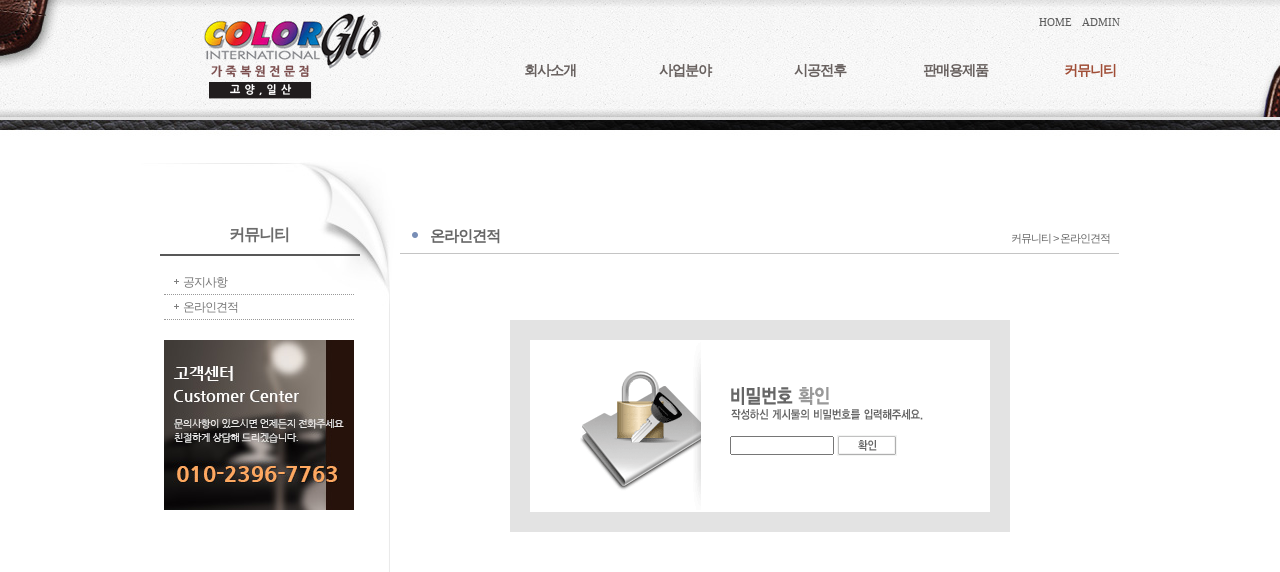

--- FILE ---
content_type: text/html; charset=utf-8
request_url: http://xn--o39ap53ajnhv9b.kr/community/board02/?method=view&no=396
body_size: 22797
content:
<!DOCTYPE html>
<html lang="ko">
<head>
<link href="http://fonts.googleapis.com/css?family=Open+Sans" rel="stylesheet" type="text/css">
<link href="http://fonts.googleapis.com/earlyaccess/nanummyeongjo.css" rel="stylesheet" type="text/css">
<link href="http://fonts.googleapis.com/earlyaccess/nanumpenscript.css" rel="stylesheet" type="text/css">
<link href="http://fonts.googleapis.com/earlyaccess/nanumpenscript.css" rel="stylesheet" type="text/css">
<link rel="stylesheet" href="include/font-awesome/css/font-awesome.min.css">
<!--[if IE 7]>
  <link rel="stylesheet" href="include/font-awesome/css/font-awesome-ie7.min.css">
<![endif]-->
<title>COLOR Glo가죽복원전문점</title><meta name="Title" content="COLOR Glo가죽복원전문점"><meta name= "viewport"content="user-scalable=no, initial-scale=1.0, maximum-scale=1.0, minimum-scale=1.0, width=device-width" />
						<meta name="format-detection" content="telephone=no" />
						<meta content="IE=EmulateIE8" http-equiv="X-UA-Compatible">
<meta http-equiv="Content-Type" content="text/html; charset=utf-8">
<link href="/include/css/jquery-ui.custom.css" rel="stylesheet" type="text/css" />
<script type="text/javascript" src="/include/js/jquery.min.js"></script>
<script type="text/javascript"  src="/include/js/jquery-ui.custom.min.js"></script>
<script type="text/javascript"  src="/include/js/jquery.framedialog.js"></script>
<script type="text/javascript" src="/include/js/jquery.jScale.js"></script>
<script type="text/javascript" src="/include/js/jquery.cookie.js"></script>
<script type="text/javascript" src="/include/js/common.js"></script>
</head>
<body class="user">
			<link href="/data/admin/layouts/ss/css/background.css" rel="stylesheet" type="text/css" />
<link href="/data/admin/layouts/ss/css/index.css" rel="stylesheet" type="text/css" />
<div id="wrap" relheight="590px" relwidth="980px" rel="px" type="layout">
<div id="ndcss_top" relheight="120px" relwidth="980px" rel="px" type="layout">
<div id="banner" relheight="120px" relwidth="280px" rel="px" type="plugin" class="banner2"><a href="/main" onfocus=this.blur(); target="_self"> <img src="/data/admin/upload/images/2b7113203d9b0baa4c5ad4a0e37fd2f0.png" width="280" height="120" class="banner2_css" title=" " alt=" " ></a></div>
<div id="dgc_topMenu_1_0" relheight="20px" relwidth="150px" rel="px" type="plugin" class="dgc_topMenu_1_01"><script type="text/javascript" src="http://xn--o39ap53ajnhv9b.kr/plugins/dgc_topMenu_1_0/include/js/dgc_topMenu_1_0.js"></script>


<style type="text/css">
.chu_topMenu1 li {list-style:none;}
.chu_topMenu1 {width:100%; height:20pxpx; line-height:20px; *zoom:1;
	font-size:11px;						/* 폰트 사이즈 */
	}

.chu_topMenu1:after {display:block; clear:both; content: "";}

.chu_topMenu1_area {*zoom:1;
	float:right;				/* 탑메뉴 정렬 */
	}				
.chu_topMenu1_area:after {display:block; clear:both; content: "";}

div.chu_topMenu1 ul.chu_topMenu1_area li a:link,
div.chu_topMenu1 ul.chu_topMenu1_area li a:visited {text-decoration:none; color:#5b5b5b;}	 /* 평상시 폰트 색상 */
div.chu_topMenu1 ul.chu_topMenu1_area li a:active,
div.chu_topMenu1 ul.chu_topMenu1_area li a:hover {text-decoration:none; color:#181818;}	 /* 오버시 폰트 색상 */

div.chu_topMenu1 ul.chu_topMenu1_area li a span {color:#5b5b5b;}
div.chu_topMenu1 ul.chu_topMenu1_area li a span:hover {color:#181818;}

.chu_topMenu1 li {float:left;}
.chu_topMenu1 img {border:0;}
.chu_topMenu1 a,
.chu_topMenu1 input,
.chu_topMenu1 span,
.chu_topMenu1 img {vertical-align:middle;}

.chu_top_space1 {height:20pxpx;
	width:10px;				/* 간격 넓이 */
		background-position:center center;
	background-repeat:no-repeat;
	}
.chu_topMenu1 .kor {letter-spacing:-1px; font-size:11px; font-family: 돋움;}
.chu_topMenu1 .engkor {
	letter-spacing:0px;					/* 자간 설정 */
	font-family:tahoma;}				/* 폰트 종류
												영문1 - tahoma
												영문2 - Palatino Linotype
												영문3 - Comic Sans MS
												영문4 - Impact

												한글1 - "돋움", dotum
												한글2 - "굴림", gulim
											*/
</style>


<div class="chu_topMenu1">
<ul class="chu_topMenu1_area">
	
	<!-- 홈(회원제 비회원제 모두 노출) -->
			<li><a href="/main" class="engkor"><span>HOME</span></a></li>
		
		

	<!-- 추가등록1 -->
		<!-- 추가등록2 -->
		<!-- 추가등록3 -->
		<!-- 추가등록4 -->
		<!-- 관리자(회원제 비회원제 모두 노출) -->
			<li class="chu_top_space1">&nbsp;</li>
		<li><a href="/admin" target="_blank" class="engkor"><span>ADMIN</span></a></li>
			

	<!-- 즐겨찾기 -->
	
	<!-- 시작페이지 -->
	</ul>
</div>
</div>
<div id="dgc_textnavi" relheight="90px" relwidth="690px" rel="px" type="plugin" class="dgc_textnavi1"><style type="text/css">

img {border:0;}
a {text-decoration:none;}
#text_navi_warp_dgc_textnavi1 {position:absolute; z-index:99999; *zoom:1;}
#text_navi_warp_dgc_textnavi1:after {content:""; clear:both; display:block;} 
#text_navi_warp_dgc_textnavi1 a {text-decoration:none;}
.glovalnavi_tx_dgc_textnavi1 {float:left; list-style:none; *zoom:1; 
					  margin-top:30px;	/* 대메뉴 위치 상단 */
					  margin-left:65px;	/* 대메뉴 위치 왼쪽 */
					  }
.glovalnavi_tx_dgc_textnavi1:after {content:""; clear:both; display:block;}

.glovalnavi_tx_dgc_textnavi1 li {float:left; text-align:center; position:relative; width:110px; margin-right:25px;		/* 대메뉴 간격 */}
.glovalnavi_tx_dgc_textnavi1 li a.alink1 {/* float:left; */padding:0 5px;  font-size:14px !important; letter-spacing:-1px; font-weight:bold;
						   color:#68615f;					/* 대메뉴 텍스트 색상 - 평상시 */
						   font-family:돋음;
						   *display:block;
						   } /* 대메뉴 폰트 설정[나눔고딕(NanumGothic)
																							  옥션고딕(AuctionGothic_Medium)
																							  돋움
																							  굴림 ] */

.glovalnavi_tx_dgc_textnavi1 li:hover a.alink1, 
.glovalnavi_tx_dgc_textnavi1 li a.alink1:hover
, .glovalnavi_tx_dgc_textnavi1 li a.active
 
										{ color:#a04e37;} /* 대메뉴 텍스트 색상 - 오버시 */

.glovalnavi_tx_dgc_textnavi1 div.submenu {
	
												position:absolute;  
											margin-top:20px;						 /* 대메뉴와 상하 간격 1-2 (1-1과 동일 적용) */
											left:-8px;							  /* 소메뉴 시작위치 */
												display:none;
										   z-index:99999;
										   width:130px;		  /* 소메뉴 가로넓이 1-1 */
											}
.glovalnavi_tx_dgc_textnavi1 .over { overflow:visible !important; }
.glovalnavi_tx_dgc_textnavi1 .over div.submenu
 {
										opacity:1;
										 filter: alpha(opacity=80);
																				border:solid 1px #1a1919;
									    }

.glovalnavi_tx_dgc_textnavi1 li .submenu ul { list-style:none; z-index:99999;
																				 opacity:1;
										 filter: alpha(opacity=100);
										 										  }

.glovalnavi_tx_dgc_textnavi1 li .submenu img {vertical-align:middle; margin:0 3px;}

.glovalnavi_tx_dgc_textnavi1 .submenu ul li {
								width:100%; 
								line-height:22px; 
								overflow:hidden;
								text-align:left;
																								border-bottom:1px 
																dotted 
								 
								#777777; 
								 
								background:#33302e;		/* 소메뉴 박스 색상 */
							   }

.glovalnavi_tx_dgc_textnavi1 .submenu ul li a { display:block !important; width:100%; 
	padding:6px 3px 6px 
	 
	10px
		!important;
}

.glovalnavi_tx_dgc_textnavi1 .submenu ul li h2  {margin:0; letter-spacing:-1px; font-size:11px; font-family:돋음;
												}	/* 소메뉴 점선 색상 */

.glovalnavi_tx_dgc_textnavi1 .submenu ul li h2 a { color:#f0f0f0;
font-weight:normal !important;
}					   /* 소메뉴 텍스트 색상 1-1 */
.glovalnavi_tx_dgc_textnavi1 .submenu ul li h2 a:hover {color:#ffffff; background:#a04e37;}					 /* 소메뉴 오버시 텍스트 색상 1-1 */

.glovalnavi_tx_dgc_textnavi1 .submenu ul li a.alink2 {height:auto; padding:2px 0 7px 0; letter-spacing:-1px;
											font-size:11px; font-family:돋음; text-indent:0;
											padding-top:5px !important;
											text-align:left !important;
											 
											padding-left:30px !important;
																						color:#f0f0f0;	/* 소메뉴 텍스트 색상 1-2 (1-1과 동일 적용) */
										   font-weight:normal !important;
											}
.glovalnavi_tx_dgc_textnavi1 .submenu ul li a.alink2:hover {
											color:#ffffff;  /* 소메뉴 오버시 텍스트 색상 1-2(1-1과 동일 적용) */
										   background:#a04e37;
											}
.glovalnavi_tx_dgc_textnavi1 .submenu ul li a.alink2:hover img {
}
/******************전체메뉴********************************/

/* .glovalnavi_tx_dgc_textnavi1 { width:100%; } */
</style>

<script type="text/javascript" src="http://xn--o39ap53ajnhv9b.kr/plugins/dgc_textnavi/include/js/jquery.corner.js"></script>
<script>
	
	_menu = false;		   // 이전 메뉴 객체
	
	$(function(){
		
		var delay = 250;			 // animate 딜레이
		
		// 3차 아이콘 이미지 오버
		$(".alink2").hover(function(){
		   $(this).find("img").attr("src", "http://xn--o39ap53ajnhv9b.kr/plugins/dgc_textnavi/views/default/images/arrow.gif"); 
		}, function(){
		   $(this).find("img").attr("src", "http://xn--o39ap53ajnhv9b.kr/plugins/dgc_textnavi/views/default/images/arrow_over.gif"); 
		});

		// 대메뉴 오버
		//$("#text_navi_warp_dgc_textnavi1 .menu1").hover(function(){
		$(".menu1").hover(function(){
			
			var _this = $(this);
			
						
			var idx = $(this).index();
			
			// 이전 open 된 메뉴 close
			if(_menu) menu_hide(_menu);
			
			// 메뉴 마지막 css 제거
			_this.find(".submenu").find("li").last().css("border-bottom", "none");
			 
			var h = _this.find(".submenu").height();//.find("li").length * 37 + 20);
			// 초기 height 저장
			if(!_this.find(".submenu").attr("default-height")){
				_this.find(".submenu").attr("default-height", h).css("height", "0px");
				
			}else h = _this.find(".submenu").attr("default-height");
			_this.addClass("over").find(".submenu").stop().animate({height : h + "px"}, delay, "swing");
			
			_menu = _this;

		}, function(e){
			// 타 영역 아웃시 close
			//if(!$(e.relatedTarget).hasClass("dgc_textnavi1") && !$(e.relatedTarget).parents().hasClass("dgc_textnavi1")) menu_hide($(this));
		}); 

		// 서브메뉴 아웃
		$("#text_navi_warp_dgc_textnavi1 .submenu").mouseleave(function(e){
			if(!$(e.relatedTarget).hasClass("dgc_textnavi1") && !$(e.relatedTarget).parents().hasClass("dgc_textnavi1")) menu_hide($(this).parent());
		});
		
		// 실제 메뉴 닫는 부분
		function menu_hide(obj){
						obj.find(".submenu").stop().animate({height : "0px"}, delay, "swing", function(){
			   obj.removeClass("over");
			   $(this).hide();
			   $("#text_navi_warp_dgc_textnavi1 .point").hide();
			});
		}
		
		// 서브 on
		 
		
		/*if($.browser.msie){
			if($.browser.version < 8){
				$(".all").corner("round 8px");
			}else{
				$(".submenu").corner("round 8px");
			}
		}else{
			$(".submenu").corner("round 8px");
		}*/
	});
	
</script>

<div id="text_navi_warp_dgc_textnavi1" style="line-height:1.5;">
	<ul class="glovalnavi_tx_dgc_textnavi1">
			<li class="menu1">
			<a href="/introduction" class="alink1 ">회사소개</a>
						<div class="submenu ">
				<ul>
									<li><h2><a href="/introduction/introduction01">인사말</a></h2></li>
								  
							  
				</ul>
			</div>
						  
		</li>
			<li class="menu1">
			<a href="/business" class="alink1 ">사업분야</a>
						<div class="submenu ">
				<ul>
									<li><h2><a href="/business/business01">가죽복원</a></h2></li>
								  
							  
				</ul>
			</div>
						  
		</li>
			<li class="menu1">
			<a href="/album" class="alink1 ">시공전후</a>
						<div class="submenu ">
				<ul>
									<li><h2><a href="/album/album01">쇼파</a></h2></li>
								  
									<li><h2><a href="/album/album02">자동차</a></h2></li>
								  
									<li><h2><a href="/album/album03">가죽제품</a></h2></li>
								  
							  
				</ul>
			</div>
						  
		</li>
			<li class="menu1">
			<a href="/product" class="alink1 ">판매용제품</a>
						<div class="submenu ">
				<ul>
									<li><h2><a href="/product/product01">판매용 제품</a></h2></li>
								  
							  
				</ul>
			</div>
						  
		</li>
			<li class="menu1">
			<a href="/community" class="alink1 active">커뮤니티</a>
						<div class="submenu active">
				<ul>
									<li><h2><a href="/community/board01">공지사항</a></h2></li>
								  
									<li><h2><a href="/community/board02">온라인견적</a></h2></li>
								  
							  
				</ul>
			</div>
						  
		</li>
		</ul>
	</div></div></div>
<div id="ndcss_left" relheight="600px" relwidth="220px" rel="px" type="layout">
<div id="dgc_leftmenu_1_0" relheight="400px" relwidth="190px" rel="px" type="plugin" class="dgc_leftmenu_1_01"><script type="text/javascript" src="http://xn--o39ap53ajnhv9b.kr/plugins/dgc_leftmenu_1_0/include/js/dgc_leftmenu_1_0.js"></script>
<script type="text/javascript" src="http://xn--o39ap53ajnhv9b.kr/plugins/dgc_leftmenu_1_0/include/js/jquery.accordionMenu.js"></script>

<style type="text/css">
@font-face {font-family:NanumGothic; src:url('http://xn--o39ap53ajnhv9b.kr/plugins/dgc_leftmenu_1_0/views/default/images/NanumGothic.eot');}

a {text-decoration:none;}

.gu_left_wrap {width:100%;}/*가로사이즈*/

/* 1뎁스 글꼴설정 */
.gu_left_title01 {margin-bottom:10px; font-family:Malgun Gothic,Gulim,Arial; font-size:16px; font-weight:bold; color:#6c6c6c; line-height:50px; text-align:center; letter-spacing:-1px;}

.gu_left_accordion {list-style-type:none; padding:0; margin:0;}
.gu_left_accordion ul {padding:0; margin:0; width:100%; no-repeat 10px 10px;}
.gu_left_accordion li {width:100%; cursor:pointer; list-style-type:none; padding:0; margin:0;}
.gu_left_accordion ul li.active a { background: url('http://xn--o39ap53ajnhv9b.kr/plugins/dgc_leftmenu_1_0/views/default/images/minus.gif') no-repeat 10px 10px;}

/* 2-3뎁스 글꼴설정 */
.gu_left_accordion a {font:12px Malgun Gothic,Gulim,Arial; letter-spacing:-1px; line-height:14px; display:block; padding:5px 5px 5px 0; margin-left:19px; cursor:pointer; text-decoration:none; vertical-align:middle;}

.gu_left_accordion a:hover {text-decoration:none;}

/*3뎁스메뉴 배경색 설정*/
.gu_left_accordion li ul li {background:#eee; font-size:12px;}

.left_con1_space {width:100%; height:20px;}

.gu_left_bn ul li { list-style-type:none; margin:0; padding:0; float:left;}

.left_2deth {border-bottom:1px dotted #999; overflow:hidden;}

.left_con1_01 {float:left; margin:9px 0 0 10px;}
.left_con1_02 {float:left;}
</style>

<script>
	
	$(function(){
		// 
		$(".top-menu").click(function (){

			// 서브메뉴가 있을때만
			var sub_count = $(this).next("ul.left_con1_02").children("li").size();
			if(sub_count > 0){
				$(this).next("ul.left_con1_02").slideToggle('fast');
				return false;
			}
		});
	});
</script>

<div class="gu_left_wrap">
	<div class="gu_left_title01">커뮤니티</div>
	<ul class="gu_left_accordion" id="menuBase" name="menuBase">
					<li class="left_2deth" id="12">
				<img class="left_con1_01" src="http://xn--o39ap53ajnhv9b.kr/plugins/dgc_leftmenu_1_0/views/default/images/plus.gif"><a href="/community/board01" class="top-menu">공지사항</a>
				<ul class="left_con1_02">
									</ul>
			</li>
					<li class="left_2deth" id="13">
				<img class="left_con1_01" src="http://xn--o39ap53ajnhv9b.kr/plugins/dgc_leftmenu_1_0/views/default/images/plus.gif"><a href="/community/board02" class="top-menu">온라인견적</a>
				<ul class="left_con1_02">
									</ul>
			</li>
			</ul>
	<div class="left_con1_space"></div>
	<!--베너 추가부분 시작-->
	<div class="gu_left_bn"><ul><li><img src="/data/admin/dgc_leftmenu_1_0/02a43480667048218d59296d7812d985.jpg" width="190" height="170"></li>	</ul></div>
	<!--베너 추가부분 끝-->
</div>

<script type="text/javascript">
$(document).ready(function () {
	var imgPath = "http://xn--o39ap53ajnhv9b.kr/plugins/dgc_leftmenu_1_0/views/default/images/";
	$("#menuBase").accordion(13, 2, imgPath);
});
</script></div></div>
<div id="ndcss_con_a" relheight="50px" relwidth="720px" rel="px" type="layout">
<div id="dgc_navigation_bar_1_0" relheight="50px" relwidth="700px" rel="px" type="plugin" class="dgc_navigation_bar_1_01"><style type="text/css">

.gu_position01{position:relative; width:100%; height:100%; overflow:hidden;}

.gu_position_title01 {position:absolute; left:10px; top:50%; margin-top:-8px; font:bold 15px Gulim,Arial; letter-spacing:-1px;}
.gu_position_title02 {position:absolute; right:10px; top:50%; margin-top:-4px; font:11px Dotum,Arial; letter-spacing:-1px;}

</style>

<div class="gu_position01">
	<div class="gu_position_title01">온라인견적</div>
	<div class="gu_position_title02">커뮤니티 > 온라인견적 </div>
</div></div></div>
<div id="ndcss_container" relheight="300px" relwidth="740px" rel="px" type="layout">
<div id="contents" relheight="300px" relwidth="720px" rel="px" type="plugin" class="contents"><style type="text/css">

input, img {vertical-align:middle;}
#gu_pass01 {width:460px; height:172px; margin:40px auto; padding:20px; background:#e3e3e3;}
#gu_pass01 ul {width:460px; height:172px; padding:0; margin:0; background:#fff;}
#gu_pass01 ul li {list-style:none; float:left;}
#gu_pass01 ul li.passicon01 {width:101px; height:172px; padding-left:40px;}
#gu_pass01 ul li.passicon02 {width:260px; height:172px; padding-left:29px; float:right;}
#gu_pass01 ul li.passicon02 p.passinfo01 {width:194px; height:55px; margin-top:30px; }
#gu_pass01 ul li.passicon02 p.passinfo02 {width:200px; height:21px; margin-top:10px;  text-align:left;}

.gu_input_pass01 {width:100px}

</style>
<!---- 가운데 정렬을 위하여 div 추가 ---->
<div id="board_passwd-D">
<form name="form_passwd" method="post" action="/community/board02/?method=view&no=396">
	<div id="gu_pass01">
		<ul>
			<li class="passicon01"><img src="http://xn--o39ap53ajnhv9b.kr/plugins/board/views/default/images/icon_password.gif"></li>
			<li class="passicon02">
				<p class="passinfo01"><img src="http://xn--o39ap53ajnhv9b.kr/plugins/board/views/default/images/text-password.gif"></p>
				<p class="passinfo02"><input type="password" name="password" maxlength="20" style="width:100px"> <input type="image" name="btn_submit" src="http://xn--o39ap53ajnhv9b.kr/plugins/board/views/default/images/btn_ok.gif" /></p>
			</li>
		</ul>
	</div>
</form>
</div></div></div>
<div id="ndcss_foot" relheight="80px" relwidth="980px" rel="px" type="layout">
<div id="web_copyright_0" relheight="80px" relwidth="920px" rel="px" type="plugin" class="web_copyright_01"><script type="text/javascript" src="http://xn--o39ap53ajnhv9b.kr/plugins/web_copyright_0/include/js/dgc_default.js"></script>
<style type="text/css">
@font-face {font-family:NanumGothic; src:url('http://xn--o39ap53ajnhv9b.kr/plugins/web_copyright_0/views/default/images/NanumGothic.eot');}
</style>
<style type="text/css">

#chu_copy {*zoom: 1; font-size:11px;
	font-family:nanumgothic;		/* 폰트 종류 */
	}
#chu_copy:after {display: block; clear: both; content: "";}

.chu_copy_logo {float:left;}

.chu_copy_text {float:left;
	margin-top:24px;			/* 위치-상단 위치 */
	margin-left:0px;			/* 위치-왼쪽 위치 */
	color:#f0f0f0;					/* 텍스트 색상 */
	}

.chu_copy_text li {list-style:none;
	line-height:18px;			/* 행간 */
	letter-spacing:0px;		/* 자간 */
	}
</style>

<script>
/*
 * 20140626 김근수 
 * [문제점]
 * 하단정보가 노출되는 영역의 가로길이가 지정되지 않아서
 * 하단정보가 너무 길 경우 UI가 틀어지는 문제 

 * [해결법]
 * "쇼룸에서 지정된 카피라이터 가로 길이 - 로고의 가로 길이 - 20" 으로 하단정보가 노출되는 곳의 가로 길이 지정
 *
 * 20140929 김근수
 * 작업한 소스로 인해 문제가 발생하는 경우가 있어서 주석처리
 */

/*
$(document).ready(function(){

	//초기화
	var chu_copy_width = ""; //하단정보 부분의 가로 길이가 저장될 변수

	chu_copy_width = $( "#chu_copy" ).width(); //쇼룸에서 지정한 통합 카피라이터 가로길이를 구해옴

	//하단정보 부분의 가로 길이값에서 로고의 가로 길이값을 감산(공간확보를 위해서 20을 추가로 감산)
	chu_copy_width = chu_copy_width-0-20; 

	//하단정보가 노출되는 곳의 가로 길이 설정
	$('.chu_copy_text li:first-child') 
		.css('width', chu_copy_width+"px")
});
*/
</script>

<div id="chu_copy">

	
	<ul class="chu_copy_text">
		
		<li>경기도 고양시 일산서구 덕이동 245-26 ( 태기산순대국 마당안쪽) l H.P : 010-2396-7763 l 대표자 : 이상국</li>
		
		
				
		<li>Copyright &copy; 2015 COLOR Glo가죽복원전문점. All rights reserved.</li>
		
	</ul>

</div>
</div></div></div>
<script type="text/javascript">
<!--
jQuery(document).ready(function(){
	var fadeTime = parseInt($("#body").attr("fadetime")) * 1000;
	var changeTime = parseInt($("#body").attr("changetime")) * 1000;
	var changeBackgroundCount = 2;
	var changeBackgroundTid;

	function changeBackground(){
		var changeBackgroundDiv1 = $("#body");
		var changeBackgroundDiv2 = $("#body2");
		var changeBackgroundRel = $("#body").attr("rel");

		if(changeBackgroundDiv2.css("display") == "none")
		{
			changeBackgroundDiv2.attr("class","bodybackground" + changeBackgroundCount);
			changeBackgroundDiv1.fadeOut(fadeTime);
			changeBackgroundDiv2.fadeIn(fadeTime);
		}
		else
		{
			changeBackgroundDiv1.attr("class","bodybackground" + changeBackgroundCount);
			changeBackgroundDiv2.fadeOut(fadeTime);
			changeBackgroundDiv1.fadeIn(fadeTime);
		}
	
		if(changeBackgroundCount >= changeBackgroundRel) 
			changeBackgroundCount = 1;
		else
			changeBackgroundCount++;
	}

	// div중 id가 body가 있을경우
	if($("div").is("#body") && $("#body").attr("rel") != "" && parseInt($("#body").attr("rel")) > 1){
		changeBackgroundTid = setInterval(changeBackground, changeTime); //5초후 
	}

	// wrap div에 clear:both스타일을 가진 div를 추가(백그라운드를 본문내용에 맞게 출력하기 위함)
	$("#wrap").append("<div style=\"clear:both;\"></div>");
});
//-->
</script></body></html>

--- FILE ---
content_type: text/html; charset=utf-8
request_url: http://xn--o39ap53ajnhv9b.kr/community/board02/include/font-awesome/css/font-awesome.min.css
body_size: 162654
content:
<!DOCTYPE html>
<html lang="ko">
<head>
<link href="http://fonts.googleapis.com/css?family=Open+Sans" rel="stylesheet" type="text/css">
<link href="http://fonts.googleapis.com/earlyaccess/nanummyeongjo.css" rel="stylesheet" type="text/css">
<link href="http://fonts.googleapis.com/earlyaccess/nanumpenscript.css" rel="stylesheet" type="text/css">
<link href="http://fonts.googleapis.com/earlyaccess/nanumpenscript.css" rel="stylesheet" type="text/css">
<link rel="stylesheet" href="include/font-awesome/css/font-awesome.min.css">
<!--[if IE 7]>
  <link rel="stylesheet" href="include/font-awesome/css/font-awesome-ie7.min.css">
<![endif]-->
<title>COLOR Glo가죽복원전문점</title><meta name="Title" content="COLOR Glo가죽복원전문점"><meta name= "viewport"content="user-scalable=no, initial-scale=1.0, maximum-scale=1.0, minimum-scale=1.0, width=device-width" />
						<meta name="format-detection" content="telephone=no" />
						<meta content="IE=EmulateIE8" http-equiv="X-UA-Compatible">
<meta http-equiv="Content-Type" content="text/html; charset=utf-8">
<link href="/include/css/jquery-ui.custom.css" rel="stylesheet" type="text/css" />
<script type="text/javascript" src="/include/js/jquery.min.js"></script>
<script type="text/javascript"  src="/include/js/jquery-ui.custom.min.js"></script>
<script type="text/javascript"  src="/include/js/jquery.framedialog.js"></script>
<script type="text/javascript" src="/include/js/jquery.jScale.js"></script>
<script type="text/javascript" src="/include/js/jquery.cookie.js"></script>
<script type="text/javascript" src="/include/js/common.js"></script>
</head>
<body class="user">
			<link href="/data/admin/layouts/index/css/background.css" rel="stylesheet" type="text/css" />
<link href="/data/admin/layouts/index/css/index.css" rel="stylesheet" type="text/css" />
<div id="wrap" type="layout" rel="px" relwidth="980px" relheight="724px"><div id="ndcm_top" type="layout" rel="px" relwidth="980px" relheight="120px"><div id="banner" type="plugin" rel="px" relwidth="280px" relheight="120px" class="banner1"><a href="/main" onfocus=this.blur(); target="_self"> <img src="/data/admin/upload/images/c87a1b1f672f4c56e0bfe23a1db6f3e9.png" width="280" height="120" class="banner1_css" title=" " alt=" " ></a></div><div id="dgc_topMenu_1_0" type="plugin" rel="px" relwidth="150px" relheight="20px" class="dgc_topMenu_1_01"><script type="text/javascript" src="http://xn--o39ap53ajnhv9b.kr/plugins/dgc_topMenu_1_0/include/js/dgc_topMenu_1_0.js"></script>


<style type="text/css">
.chu_topMenu1 li {list-style:none;}
.chu_topMenu1 {width:100%; height:20pxpx; line-height:20px; *zoom:1;
	font-size:11px;						/* 폰트 사이즈 */
	}

.chu_topMenu1:after {display:block; clear:both; content: "";}

.chu_topMenu1_area {*zoom:1;
	float:right;				/* 탑메뉴 정렬 */
	}				
.chu_topMenu1_area:after {display:block; clear:both; content: "";}

div.chu_topMenu1 ul.chu_topMenu1_area li a:link,
div.chu_topMenu1 ul.chu_topMenu1_area li a:visited {text-decoration:none; color:#5b5b5b;}	 /* 평상시 폰트 색상 */
div.chu_topMenu1 ul.chu_topMenu1_area li a:active,
div.chu_topMenu1 ul.chu_topMenu1_area li a:hover {text-decoration:none; color:#181818;}	 /* 오버시 폰트 색상 */

div.chu_topMenu1 ul.chu_topMenu1_area li a span {color:#5b5b5b;}
div.chu_topMenu1 ul.chu_topMenu1_area li a span:hover {color:#181818;}

.chu_topMenu1 li {float:left;}
.chu_topMenu1 img {border:0;}
.chu_topMenu1 a,
.chu_topMenu1 input,
.chu_topMenu1 span,
.chu_topMenu1 img {vertical-align:middle;}

.chu_top_space1 {height:20pxpx;
	width:10px;				/* 간격 넓이 */
		background-position:center center;
	background-repeat:no-repeat;
	}
.chu_topMenu1 .kor {letter-spacing:-1px; font-size:11px; font-family: 돋움;}
.chu_topMenu1 .engkor {
	letter-spacing:0px;					/* 자간 설정 */
	font-family:tahoma;}				/* 폰트 종류
												영문1 - tahoma
												영문2 - Palatino Linotype
												영문3 - Comic Sans MS
												영문4 - Impact

												한글1 - "돋움", dotum
												한글2 - "굴림", gulim
											*/
</style>


<div class="chu_topMenu1">
<ul class="chu_topMenu1_area">
	
	<!-- 홈(회원제 비회원제 모두 노출) -->
			<li><a href="/main" class="engkor"><span>HOME</span></a></li>
		
		

	<!-- 추가등록1 -->
		<!-- 추가등록2 -->
		<!-- 추가등록3 -->
		<!-- 추가등록4 -->
		<!-- 관리자(회원제 비회원제 모두 노출) -->
			<li class="chu_top_space1">&nbsp;</li>
		<li><a href="/admin" target="_blank" class="engkor"><span>ADMIN</span></a></li>
			

	<!-- 즐겨찾기 -->
	
	<!-- 시작페이지 -->
	</ul>
</div>
</div><div id="dgc_textnavi" type="plugin" rel="px" relwidth="690px" relheight="90px" class="dgc_textnavi1"><style type="text/css">

img {border:0;}
a {text-decoration:none;}
#text_navi_warp_dgc_textnavi1 {position:absolute; z-index:99999; *zoom:1;}
#text_navi_warp_dgc_textnavi1:after {content:""; clear:both; display:block;} 
#text_navi_warp_dgc_textnavi1 a {text-decoration:none;}
.glovalnavi_tx_dgc_textnavi1 {float:left; list-style:none; *zoom:1; 
					  margin-top:30px;	/* 대메뉴 위치 상단 */
					  margin-left:65px;	/* 대메뉴 위치 왼쪽 */
					  }
.glovalnavi_tx_dgc_textnavi1:after {content:""; clear:both; display:block;}

.glovalnavi_tx_dgc_textnavi1 li {float:left; text-align:center; position:relative; width:110px; margin-right:25px;		/* 대메뉴 간격 */}
.glovalnavi_tx_dgc_textnavi1 li a.alink1 {/* float:left; */padding:0 5px;  font-size:14px !important; letter-spacing:-1px; font-weight:bold;
						   color:#68615f;					/* 대메뉴 텍스트 색상 - 평상시 */
						   font-family:돋음;
						   *display:block;
						   } /* 대메뉴 폰트 설정[나눔고딕(NanumGothic)
																							  옥션고딕(AuctionGothic_Medium)
																							  돋움
																							  굴림 ] */

.glovalnavi_tx_dgc_textnavi1 li:hover a.alink1, 
.glovalnavi_tx_dgc_textnavi1 li a.alink1:hover
, .glovalnavi_tx_dgc_textnavi1 li a.active
 
										{ color:#a04e37;} /* 대메뉴 텍스트 색상 - 오버시 */

.glovalnavi_tx_dgc_textnavi1 div.submenu {
	
												position:absolute;  
											margin-top:20px;						 /* 대메뉴와 상하 간격 1-2 (1-1과 동일 적용) */
											left:-8px;							  /* 소메뉴 시작위치 */
												display:none;
										   z-index:99999;
										   width:130px;		  /* 소메뉴 가로넓이 1-1 */
											}
.glovalnavi_tx_dgc_textnavi1 .over { overflow:visible !important; }
.glovalnavi_tx_dgc_textnavi1 .over div.submenu
 {
										opacity:1;
										 filter: alpha(opacity=80);
																				border:solid 1px #1a1919;
									    }

.glovalnavi_tx_dgc_textnavi1 li .submenu ul { list-style:none; z-index:99999;
																				 opacity:1;
										 filter: alpha(opacity=100);
										 										  }

.glovalnavi_tx_dgc_textnavi1 li .submenu img {vertical-align:middle; margin:0 3px;}

.glovalnavi_tx_dgc_textnavi1 .submenu ul li {
								width:100%; 
								line-height:22px; 
								overflow:hidden;
								text-align:left;
																								border-bottom:1px 
																dotted 
								 
								#777777; 
								 
								background:#33302e;		/* 소메뉴 박스 색상 */
							   }

.glovalnavi_tx_dgc_textnavi1 .submenu ul li a { display:block !important; width:100%; 
	padding:6px 3px 6px 
	 
	10px
		!important;
}

.glovalnavi_tx_dgc_textnavi1 .submenu ul li h2  {margin:0; letter-spacing:-1px; font-size:11px; font-family:돋음;
												}	/* 소메뉴 점선 색상 */

.glovalnavi_tx_dgc_textnavi1 .submenu ul li h2 a { color:#f0f0f0;
font-weight:normal !important;
}					   /* 소메뉴 텍스트 색상 1-1 */
.glovalnavi_tx_dgc_textnavi1 .submenu ul li h2 a:hover {color:#ffffff; background:#a04e37;}					 /* 소메뉴 오버시 텍스트 색상 1-1 */

.glovalnavi_tx_dgc_textnavi1 .submenu ul li a.alink2 {height:auto; padding:2px 0 7px 0; letter-spacing:-1px;
											font-size:11px; font-family:돋음; text-indent:0;
											padding-top:5px !important;
											text-align:left !important;
											 
											padding-left:30px !important;
																						color:#f0f0f0;	/* 소메뉴 텍스트 색상 1-2 (1-1과 동일 적용) */
										   font-weight:normal !important;
											}
.glovalnavi_tx_dgc_textnavi1 .submenu ul li a.alink2:hover {
											color:#ffffff;  /* 소메뉴 오버시 텍스트 색상 1-2(1-1과 동일 적용) */
										   background:#a04e37;
											}
.glovalnavi_tx_dgc_textnavi1 .submenu ul li a.alink2:hover img {
}
/******************전체메뉴********************************/

/* .glovalnavi_tx_dgc_textnavi1 { width:100%; } */
</style>

<script type="text/javascript" src="http://xn--o39ap53ajnhv9b.kr/plugins/dgc_textnavi/include/js/jquery.corner.js"></script>
<script>
	
	_menu = false;		   // 이전 메뉴 객체
	
	$(function(){
		
		var delay = 250;			 // animate 딜레이
		
		// 3차 아이콘 이미지 오버
		$(".alink2").hover(function(){
		   $(this).find("img").attr("src", "http://xn--o39ap53ajnhv9b.kr/plugins/dgc_textnavi/views/default/images/arrow.gif"); 
		}, function(){
		   $(this).find("img").attr("src", "http://xn--o39ap53ajnhv9b.kr/plugins/dgc_textnavi/views/default/images/arrow_over.gif"); 
		});

		// 대메뉴 오버
		//$("#text_navi_warp_dgc_textnavi1 .menu1").hover(function(){
		$(".menu1").hover(function(){
			
			var _this = $(this);
			
						
			var idx = $(this).index();
			
			// 이전 open 된 메뉴 close
			if(_menu) menu_hide(_menu);
			
			// 메뉴 마지막 css 제거
			_this.find(".submenu").find("li").last().css("border-bottom", "none");
			 
			var h = _this.find(".submenu").height();//.find("li").length * 37 + 20);
			// 초기 height 저장
			if(!_this.find(".submenu").attr("default-height")){
				_this.find(".submenu").attr("default-height", h).css("height", "0px");
				
			}else h = _this.find(".submenu").attr("default-height");
			_this.addClass("over").find(".submenu").stop().animate({height : h + "px"}, delay, "swing");
			
			_menu = _this;

		}, function(e){
			// 타 영역 아웃시 close
			//if(!$(e.relatedTarget).hasClass("dgc_textnavi1") && !$(e.relatedTarget).parents().hasClass("dgc_textnavi1")) menu_hide($(this));
		}); 

		// 서브메뉴 아웃
		$("#text_navi_warp_dgc_textnavi1 .submenu").mouseleave(function(e){
			if(!$(e.relatedTarget).hasClass("dgc_textnavi1") && !$(e.relatedTarget).parents().hasClass("dgc_textnavi1")) menu_hide($(this).parent());
		});
		
		// 실제 메뉴 닫는 부분
		function menu_hide(obj){
						obj.find(".submenu").stop().animate({height : "0px"}, delay, "swing", function(){
			   obj.removeClass("over");
			   $(this).hide();
			   $("#text_navi_warp_dgc_textnavi1 .point").hide();
			});
		}
		
		// 서브 on
		 
		
		/*if($.browser.msie){
			if($.browser.version < 8){
				$(".all").corner("round 8px");
			}else{
				$(".submenu").corner("round 8px");
			}
		}else{
			$(".submenu").corner("round 8px");
		}*/
	});
	
</script>

<div id="text_navi_warp_dgc_textnavi1" style="line-height:1.5;">
	<ul class="glovalnavi_tx_dgc_textnavi1">
			<li class="menu1">
			<a href="/introduction" class="alink1 ">회사소개</a>
						<div class="submenu ">
				<ul>
									<li><h2><a href="/introduction/introduction01">인사말</a></h2></li>
								  
							  
				</ul>
			</div>
						  
		</li>
			<li class="menu1">
			<a href="/business" class="alink1 ">사업분야</a>
						<div class="submenu ">
				<ul>
									<li><h2><a href="/business/business01">가죽복원</a></h2></li>
								  
							  
				</ul>
			</div>
						  
		</li>
			<li class="menu1">
			<a href="/album" class="alink1 ">시공전후</a>
						<div class="submenu ">
				<ul>
									<li><h2><a href="/album/album01">쇼파</a></h2></li>
								  
									<li><h2><a href="/album/album02">자동차</a></h2></li>
								  
									<li><h2><a href="/album/album03">가죽제품</a></h2></li>
								  
							  
				</ul>
			</div>
						  
		</li>
			<li class="menu1">
			<a href="/product" class="alink1 ">판매용제품</a>
						<div class="submenu ">
				<ul>
									<li><h2><a href="/product/product01">판매용 제품</a></h2></li>
								  
							  
				</ul>
			</div>
						  
		</li>
			<li class="menu1">
			<a href="/community" class="alink1 active">커뮤니티</a>
						<div class="submenu active">
				<ul>
									<li><h2><a href="/community/board01">공지사항</a></h2></li>
								  
									<li><h2><a href="/community/board02">온라인견적</a></h2></li>
								  
							  
				</ul>
			</div>
						  
		</li>
		</ul>
	</div></div></div><div id="ndcm_main" type="layout" rel="px" relwidth="430px" relheight="550px"><div id="dgc_viweBn_1_0" type="plugin" rel="px" relwidth="430px" relheight="550px" class="dgc_viweBn_1_02"><script type="text/javascript" src="http://xn--o39ap53ajnhv9b.kr/plugins/dgc_viweBn_1_0/include/js/dgc_viweBn_1_0.js"></script>

<style type="text/css">
li {list-style:none;}

#dgc_chuviewBn_dgc_viweBn_1_02 {position:relative; *zoom: 1;	
	width:430px;   /* 플러그인 레이아웃 가로사이즈 */
	height:550px;   /* 플러그인 레이아웃 세로사이즈 */

	}
#dgc_chuviewBn_dgc_viweBn_1_02:after { display: block; clear: both; content: "";}

/* 페이드 인_아웃 시작 */
#slideshow_dgc_viweBn_1_02 {float:left;}
#slides_dgc_viweBn_1_02 {position:absolute;
	width:430px;   /* 플러그인 레이아웃 가로사이즈 */
	height:550px;   /* 플러그인 레이아웃 세로사이즈 */
	}
/* 페이드 인_아웃 끝 */

.pagination_dgc_viweBn_1_02 {position:absolute; font:11px dotum; z-index:100000000;
	visibility:hidden;			/* 버튼 숨김으로 설정시 [ visibility:hidden; ] */
	padding:px;		/* 테두리와 버튼 간격 */
	left:0px; top:0px;		/* 왼쪽    위       선택일 경우 [ left:0; top:0; ] */
							/* 왼쪽    아래    선택일 경우 [ left:0; bottom:0; ] */
							/* 오른쪽 위       선택일 경우 [ right:0; top:0; ] */
							/* 오른쪽 아래    선택일 경우 [ right:0; bottom:0; ] */
	}

.pagination_dgc_viweBn_1_02 li {float:left; width:15px; height:15px; line-height:15px; margin:0 2px 0 0; cursor:pointer; text-align:center;
	color:#373737;			/* 평상시 버튼 텍스트 색상 */
	background:url(http://xn--o39ap53ajnhv9b.kr/plugins/dgc_viweBn_1_0/views/default/images/bt_off.gif) no-repeat;			/* 평상시 버튼 이미지 */
	}

.pagination_dgc_viweBn_1_02 li span {display:block; padding:0 2px 0 2px;}

.pagination_dgc_viweBn_1_02 li.current {
	color:#fff;		/* 오버시 버튼 텍스트 색상 */
	background:url(http://xn--o39ap53ajnhv9b.kr/plugins/dgc_viweBn_1_0/views/default/images/bt_on.gif) no-repeat;			/* 오버시 버튼 이미지 */
	}

/*화살표 버튼 CSS*/
span.prev  {visibility:hidden; position:absolute; top:50% !important; left:2%; z-index:1000; display:inline-block;cursor:pointer;
}
span.next  {visibility:hidden; position:absolute; top:50% !important; right:2%; z-index:1000; display:inline-block;cursor:pointer;
}

</style>


<!-- 페이드 인/아웃 효과 -->
<script type="text/javascript" src="http://xn--o39ap53ajnhv9b.kr/plugins/dgc_viweBn_1_0/include/js/viewBn1.js"></script>

<div id="dgc_chuviewBn_dgc_viweBn_1_02">
	<div id="slideshow_dgc_viweBn_1_02">
				<ul id="slides_dgc_viweBn_1_02">
									<li>
								<img src="/data/admin/upload/dgc_viweBn_1_0/7f8eeab2bbc19c70801b120c8079398b.jpg" alt="" width="430" height="540" />
				</li>
												<li>
								<img src="/data/admin/upload/dgc_viweBn_1_0/7087f738cdb7ba2099175b05f63f715f.jpg" alt="" width="430" height="540" />
				</li>
												<li>
								<img src="/data/admin/upload/dgc_viweBn_1_0/2b044ca647b2ff5598cef71468f42b53.jpg" alt="" width="430" height="540" />
				</li>
								</ul>
			</div>
	
	<ul id="pagination_dgc_viweBn_1_02" class="pagination_dgc_viweBn_1_02">
								<li onclick="slideshow_dgc_viweBn_1_02.pos(0)" id="pagination_dgc_viweBn_1_02">
				</li>
								<li onclick="slideshow_dgc_viweBn_1_02.pos(1)" id="pagination_dgc_viweBn_1_02">
				</li>
								<li onclick="slideshow_dgc_viweBn_1_02.pos(2)" id="pagination_dgc_viweBn_1_02">
				</li>
					</ul>
</div>


<script type="text/javascript">
	var slideshow_dgc_viweBn_1_02=new TINY.fader.fade('slideshow_dgc_viweBn_1_02',{
		id:'slides_dgc_viweBn_1_02',
		auto:3,  /* 이미지 고정 시간 */
		resume:true,
		navid:'pagination_dgc_viweBn_1_02',
		activeclass:'current',
		visible:true,
		position:0
	});

	$(function(){

		// 왼쪽버튼 이벤트 할당
		$("#prev2").click(function(){
			slideshow_dgc_viweBn_1_02.move(-1);
			return false;
		});

		// 오른쪽버튼 이벤트 할당
		$("#next2").click(function(){
			slideshow_dgc_viweBn_1_02.move(1);
			return false;
		});
	});

</script></div><div id="banner" type="plugin" rel="px" relwidth="430px" relheight="170px" class="banner11"><img src="/data/admin/upload/images/49b31fec9fef0b3acd84f474b76f4c14.jpg" width="430" height="170" class="banner11_css" title="고객센터" alt="고객센터" ></div></div><div id="ndcm_con_a" type="layout" rel="px" relwidth="350px" relheight="autopx"><div id="dgc_board3tap_1_0" type="plugin" rel="px" relwidth="330px" relheight="180px" class="dgc_board3tap_1_01"><script type="text/javascript" src="http://xn--o39ap53ajnhv9b.kr/plugins/dgc_board3tap_1_0/include/js/dgc_board3tab_1_0.js"></script>
<script type="text/javascript" src="http://xn--o39ap53ajnhv9b.kr/plugins/dgc_board3tap_1_0/include/js/jquery.vticker.js"></script>
<script type="text/javascript">
$(document).ready(function() {
	if($("div:[id*='dgc_board3tap_1_01board3Tab_idSplit']").length>0){
		$("div:[id*='dgc_board3tap_1_01board3Tab_idSplit']").click(function(){
			var temp = $(this).attr("id").split("_idSplit");
			var id = temp[1];
			$("div:[id*='dgc_board3tap_1_01board3Tab_idSplit']").each(function(){
				$(this).attr("class", "gu_btnormal01");
			});
	
			$("img:[id*='dgc_board3tap_1_01boardLeftImg_idSplit']").each(function(){
				$(this).attr("src", "http://xn--o39ap53ajnhv9b.kr/plugins/dgc_board3tap_1_0/views/board_skin01_KBE/images/tab_off_left.gif");
			});
	
			$("img:[id*='dgc_board3tap_1_01boardRightImg_idSplit']").each(function(){
				$(this).attr("src", "http://xn--o39ap53ajnhv9b.kr/plugins/dgc_board3tap_1_0/views/board_skin01_KBE/images/tab_off_right.gif");
			});	
	
			$("td:[id*='dgc_board3tap_1_01boardCenterTd_idSplit']").each(function(){
				$(this).attr("class", "gu_btno01");
			});	
			$("div:[id*='dgc_board3tap_1_01board3TabLink_idSplit']").each(function(){
				$(this).hide();
			});	
	
			$("#dgc_board3tap_1_01board3Tab_idSplit"+id).attr("class","gu_btover01");
			$("#dgc_board3tap_1_01boardCenterTd_idSplit"+id).attr("class","gu_btov01");
			$("#dgc_board3tap_1_01boardLeftImg_idSplit"+id).attr("src","http://xn--o39ap53ajnhv9b.kr/plugins/dgc_board3tap_1_0/views/board_skin01_KBE/images/tab_on_left.gif");
			$("#dgc_board3tap_1_01boardRightImg_idSplit"+id).attr("src","http://xn--o39ap53ajnhv9b.kr/plugins/dgc_board3tap_1_0/views/board_skin01_KBE/images/tab_on_right.gif");
			$("div:[id*='dgc_board3tap_1_01board3TabContent_idSplit']").each(function(){
				$(this).hide();
			});

			$("#dgc_board3tap_1_01board3TabContent_idSplit"+id).css("width", "330px").show();
			$("#dgc_board3tap_1_01board3TabLink_idSplit"+id).show();
		});
	}
});	
</script>

<link rel="stylesheet" href="http://manager.danggunweb.com/images/admin_img/webfont/webfont.css" type="text/css" />

<style type="text/css">

.gu_tap_wrap_dgc_board3tap_1_01 { width:330px; height:180px; overflow:hidden;
	/*font-family:none; 기본폰트 */	
	font-family:none;/* 나눔폰트 */
	/*font-family:AuctionGothic_Medium; 옥션폰트 */
}

/* 타이틀버튼 일반-활성 옵션 */
.gu_tap_title_dgc_board3tap_1_01 { width:330px; float:left; background:url(http://xn--o39ap53ajnhv9b.kr/plugins/dgc_board3tap_1_0/views/board_skin01_KBE/images/tab_bg.gif); overflow:hidden; margin-bottom:5px; *zoom: 1;}
.gu_tap_title_dgc_board3tap_1_01:after { display: block; clear: both; content: "";}

.gu_tap_title_dgc_board3tap_1_01 table tr td {height:28px;}

.gu_tap_title_dgc_board3tap_1_01 .gu_btover01 {height:28px; float:left; color:#ffffff; font-weight:bold; margin-left:1px; font-size:8.5pt; }
.gu_tap_title_dgc_board3tap_1_01 .gu_btov01 {height:28px; background-image:url(http://xn--o39ap53ajnhv9b.kr/plugins/dgc_board3tap_1_0/views/board_skin01_KBE/images/tab_on_bg.gif); cursor:pointer; }

.gu_tap_title_dgc_board3tap_1_01 .gu_btnormal01 {height:28px; float:left; color:#8f8f8f; font-weight:bold; margin-left:1px; font-size:8.5pt;}
.gu_tap_title_dgc_board3tap_1_01 .gu_btno01 {height:28px; background-image:url(http://xn--o39ap53ajnhv9b.kr/plugins/dgc_board3tap_1_0/views/board_skin01_KBE/images/tab_off_bg.gif); cursor:pointer; }

.gu_tap_list_dgc_board3tap_1_01 { width:330px; overflow:hidden; line-height:22px; 
	/*font-size:10pt; 크게 */
	font-size:9pt;/* 보통 */
	/*font-size:8pt; 작게 */
}
.gu_tap_list_dgc_board3tap_1_01 ul li { margin:0px; padding:0px;width:330px;}
.gu_tap_list_dgc_board3tap_1_01 ul li { margin:0px; list-style:none; float:left; display:block;}
.gu_tap_listtable01_dgc_board3tap_1_01 { width:100%; border-collapse:collapse; border-spacing:0; table-layout:fixed; background:none; }
.gu_tap_listtable01_dgc_board3tap_1_01 tr { cursor:pointer; }
.gu_tap_listtable01_dgc_board3tap_1_01 td.gu_tap_tdtitle { padding-left:8px; text-align:left; }
.gu_tap_listtable01_dgc_board3tap_1_01 td.gu_tap_tdtitle span { font-weight:bold; color:red; font-size:7pt; font-family:Verdana; }
.gu_tap_listtable01_dgc_board3tap_1_01 td.gu_tap_date { width:60px; padding-right:8px; text-align:right; font-size:7.5pt; }

/* 더보기 옵션 */
.gu_more01_dgc_board3tap_1_01 {border:0px solid red; float:right; font-size:10px; font-family:Arial,dotum; margin:8px 5px 0 0;table-layout:fixed; }

</style>

<div class="gu_tap_wrap_dgc_board3tap_1_01">
	<div class="gu_tap_title_dgc_board3tap_1_01">
				<!--첫번째탭표시-->
		<div class="gu_btover01" id="dgc_board3tap_1_01board3Tab_idSplit1">
			<table cellspacing="0" cellPadding="0" border="0">
				<tr>
					<td width="10px"><img id="dgc_board3tap_1_01boardLeftImg_idSplit1" src="http://xn--o39ap53ajnhv9b.kr/plugins/dgc_board3tap_1_0/views/board_skin01_KBE/images/tab_on_left.gif"></td>
					<td align="center" id="dgc_board3tap_1_01boardCenterTd_idSplit1" class="gu_btov01" style="vertical-align:middle;">공지사항</td>
					<td width="10px"><img id="dgc_board3tap_1_01boardRightImg_idSplit1" src="http://xn--o39ap53ajnhv9b.kr/plugins/dgc_board3tap_1_0/views/board_skin01_KBE/images/tab_on_right.gif"></td>
				</tr>
			</table>
		</div>
		<div class="gu_more01_dgc_board3tap_1_01"   id="dgc_board3tap_1_01board3TabLink_idSplit1"><a href="community/board01/" title="더보기">more+</a></div>
			
			<!--첫번째탭표시-->
		<div class="gu_btnormal01" id="dgc_board3tap_1_01board3Tab_idSplit2">
			<table cellspacing="0" cellPadding="0" border="0">
				<tr>
					<td width="10px"><img id="dgc_board3tap_1_01boardLeftImg_idSplit2" src="http://xn--o39ap53ajnhv9b.kr/plugins/dgc_board3tap_1_0/views/board_skin01_KBE/images/tab_off_left.gif"></td>
					<td align="center" id="dgc_board3tap_1_01boardCenterTd_idSplit2" class="gu_btno01" style="vertical-align:middle;">온라인견적</td>
					<td width="10px"><img id="dgc_board3tap_1_01boardRightImg_idSplit2" src="http://xn--o39ap53ajnhv9b.kr/plugins/dgc_board3tap_1_0/views/board_skin01_KBE/images/tab_off_right.gif"></td>
				</tr>
			</table>
		</div>
		<div class="gu_more01_dgc_board3tap_1_01" style='display:none;'  id="dgc_board3tap_1_01board3TabLink_idSplit2"><a href="community/board02/" title="더보기">more+</a></div>
			
			
	</div>

			
	<div class="gu_tap_list_dgc_board3tap_1_01"    id="dgc_board3tap_1_01board3TabContent_idSplit1">
				<ul>
								<li>
				<span style="float:left">
				<img src="http://xn--o39ap53ajnhv9b.kr/plugins/dgc_board3tap_1_0/views/board_skin01_KBE/images/point01.gif" /> 
				<a href="community/board01/?method=view&no=371">소파 관리법.</a>
																</span>
									<span style="float:right">2013.11.19</span>
							</li>
						<li>
				<span style="float:left">
				<img src="http://xn--o39ap53ajnhv9b.kr/plugins/dgc_board3tap_1_0/views/board_skin01_KBE/images/point01.gif" /> 
				<a href="community/board01/?method=view&no=370">견적문의시 </a>
																</span>
									<span style="float:right">2013.10.25</span>
							</li>
					</ul>
			</div>
		
	<div class="gu_tap_list_dgc_board3tap_1_01"    id="dgc_board3tap_1_01board3TabContent_idSplit2">
				<ul>
								<li>
				<span style="float:left">
				<img src="http://xn--o39ap53ajnhv9b.kr/plugins/dgc_board3tap_1_0/views/board_skin01_KBE/images/point01.gif" /> 
				<a href="community/board02/?method=view&no=1633">가죽 무스탕 복원 가능 여부</a>
																</span>
									<span style="float:right">2026.01.03</span>
							</li>
						<li>
				<span style="float:left">
				<img src="http://xn--o39ap53ajnhv9b.kr/plugins/dgc_board3tap_1_0/views/board_skin01_KBE/images/point01.gif" /> 
				<a href="community/board02/?method=view&no=1630">리클라이너소파</a>
																</span>
									<span style="float:right">2025.10.10</span>
							</li>
						<li>
				<span style="float:left">
				<img src="http://xn--o39ap53ajnhv9b.kr/plugins/dgc_board3tap_1_0/views/board_skin01_KBE/images/point01.gif" /> 
				<a href="community/board02/?method=view&no=1618">안녕하세요. 자동차 시트 견적 문..</a>
																</span>
									<span style="float:right">2025.04.19</span>
							</li>
						<li>
				<span style="float:left">
				<img src="http://xn--o39ap53ajnhv9b.kr/plugins/dgc_board3tap_1_0/views/board_skin01_KBE/images/point01.gif" /> 
				<a href="community/board02/?method=view&no=1616">가격 문의드려요</a>
																</span>
									<span style="float:right">2025.04.08</span>
							</li>
						<li>
				<span style="float:left">
				<img src="http://xn--o39ap53ajnhv9b.kr/plugins/dgc_board3tap_1_0/views/board_skin01_KBE/images/point01.gif" /> 
				<a href="community/board02/?method=view&no=1611">가죽 코트 수선 문의드립니다.</a>
																</span>
									<span style="float:right">2024.11.13</span>
							</li>
						<li>
				<span style="float:left">
				<img src="http://xn--o39ap53ajnhv9b.kr/plugins/dgc_board3tap_1_0/views/board_skin01_KBE/images/point01.gif" /> 
				<a href="community/board02/?method=view&no=1606">페이크 가죽자켓 목부분 복원</a>
																</span>
									<span style="float:right">2024.10.17</span>
							</li>
						<li>
				<span style="float:left">
				<img src="http://xn--o39ap53ajnhv9b.kr/plugins/dgc_board3tap_1_0/views/board_skin01_KBE/images/point01.gif" /> 
				<a href="community/board02/?method=view&no=1605">가죽자켓 목부분 수선 문의드립니다.</a>
																</span>
									<span style="float:right">2024.10.11</span>
							</li>
						<li>
				<span style="float:left">
				<img src="http://xn--o39ap53ajnhv9b.kr/plugins/dgc_board3tap_1_0/views/board_skin01_KBE/images/point01.gif" /> 
				<a href="community/board02/?method=view&no=1603">얼룩</a>
																</span>
									<span style="float:right">2024.04.13</span>
							</li>
						<li>
				<span style="float:left">
				<img src="http://xn--o39ap53ajnhv9b.kr/plugins/dgc_board3tap_1_0/views/board_skin01_KBE/images/point01.gif" /> 
				<a href="community/board02/?method=view&no=1602">자동차시트인데 신찬데 신경쓰여서 ..</a>
																</span>
									<span style="float:right">2024.03.03</span>
							</li>
						<li>
				<span style="float:left">
				<img src="http://xn--o39ap53ajnhv9b.kr/plugins/dgc_board3tap_1_0/views/board_skin01_KBE/images/point01.gif" /> 
				<a href="community/board02/?method=view&no=1601">가죽소파 복원</a>
																</span>
									<span style="float:right">2024.02.11</span>
							</li>
						<li>
				<span style="float:left">
				<img src="http://xn--o39ap53ajnhv9b.kr/plugins/dgc_board3tap_1_0/views/board_skin01_KBE/images/point01.gif" /> 
				<a href="community/board02/?method=view&no=1600">가죽 자켓 문의</a>
																</span>
									<span style="float:right">2023.11.21</span>
							</li>
						<li>
				<span style="float:left">
				<img src="http://xn--o39ap53ajnhv9b.kr/plugins/dgc_board3tap_1_0/views/board_skin01_KBE/images/point01.gif" /> 
				<a href="community/board02/?method=view&no=1599">무스탕 가죽 복원</a>
																</span>
									<span style="float:right">2023.11.15</span>
							</li>
						<li>
				<span style="float:left">
				<img src="http://xn--o39ap53ajnhv9b.kr/plugins/dgc_board3tap_1_0/views/board_skin01_KBE/images/point01.gif" /> 
				<a href="community/board02/?method=view&no=1598">가죽자켓 복원 문의</a>
																</span>
									<span style="float:right">2023.09.21</span>
							</li>
						<li>
				<span style="float:left">
				<img src="http://xn--o39ap53ajnhv9b.kr/plugins/dgc_board3tap_1_0/views/board_skin01_KBE/images/point01.gif" /> 
				<a href="community/board02/?method=view&no=1596">차량시트 이염과 옆부분 눌림 견적..</a>
																</span>
									<span style="float:right">2023.07.25</span>
							</li>
						<li>
				<span style="float:left">
				<img src="http://xn--o39ap53ajnhv9b.kr/plugins/dgc_board3tap_1_0/views/board_skin01_KBE/images/point01.gif" /> 
				<a href="community/board02/?method=view&no=1595">차량 시트 문의드립니다</a>
																</span>
									<span style="float:right">2023.07.18</span>
							</li>
						<li>
				<span style="float:left">
				<img src="http://xn--o39ap53ajnhv9b.kr/plugins/dgc_board3tap_1_0/views/board_skin01_KBE/images/point01.gif" /> 
				<a href="community/board02/?method=view&no=1594">차량시트 복원문의드립니다</a>
																</span>
									<span style="float:right">2023.07.18</span>
							</li>
						<li>
				<span style="float:left">
				<img src="http://xn--o39ap53ajnhv9b.kr/plugins/dgc_board3tap_1_0/views/board_skin01_KBE/images/point01.gif" /> 
				<a href="community/board02/?method=view&no=1593">자동차시트견적비용</a>
																</span>
									<span style="float:right">2023.07.10</span>
							</li>
						<li>
				<span style="float:left">
				<img src="http://xn--o39ap53ajnhv9b.kr/plugins/dgc_board3tap_1_0/views/board_skin01_KBE/images/point01.gif" /> 
				<a href="community/board02/?method=view&no=1586">오토바이시트</a>
																</span>
									<span style="float:right">2023.06.17</span>
							</li>
						<li>
				<span style="float:left">
				<img src="http://xn--o39ap53ajnhv9b.kr/plugins/dgc_board3tap_1_0/views/board_skin01_KBE/images/point01.gif" /> 
				<a href="community/board02/?method=view&no=1585">오토바이 담배빵 복원 문의드립니다</a>
																</span>
									<span style="float:right">2023.06.16</span>
							</li>
						<li>
				<span style="float:left">
				<img src="http://xn--o39ap53ajnhv9b.kr/plugins/dgc_board3tap_1_0/views/board_skin01_KBE/images/point01.gif" /> 
				<a href="community/board02/?method=view&no=1567">가죽소파 복뭔</a>
																</span>
									<span style="float:right">2023.04.29</span>
							</li>
						<li>
				<span style="float:left">
				<img src="http://xn--o39ap53ajnhv9b.kr/plugins/dgc_board3tap_1_0/views/board_skin01_KBE/images/point01.gif" /> 
				<a href="community/board02/?method=view&no=1565">가죽자켓 복원가능할까요</a>
																</span>
									<span style="float:right">2023.01.15</span>
							</li>
						<li>
				<span style="float:left">
				<img src="http://xn--o39ap53ajnhv9b.kr/plugins/dgc_board3tap_1_0/views/board_skin01_KBE/images/point01.gif" /> 
				<a href="community/board02/?method=view&no=1564">차량 가죽눌림 복원 문의</a>
																</span>
									<span style="float:right">2023.01.15</span>
							</li>
						<li>
				<span style="float:left">
				<img src="http://xn--o39ap53ajnhv9b.kr/plugins/dgc_board3tap_1_0/views/board_skin01_KBE/images/point01.gif" /> 
				<a href="community/board02/?method=view&no=1561">헤진 가죽자켓 문의</a>
																</span>
									<span style="float:right">2022.10.26</span>
							</li>
						<li>
				<span style="float:left">
				<img src="http://xn--o39ap53ajnhv9b.kr/plugins/dgc_board3tap_1_0/views/board_skin01_KBE/images/point01.gif" /> 
				<a href="community/board02/?method=view&no=1560">복원문의</a>
																</span>
									<span style="float:right">2022.10.04</span>
							</li>
						<li>
				<span style="float:left">
				<img src="http://xn--o39ap53ajnhv9b.kr/plugins/dgc_board3tap_1_0/views/board_skin01_KBE/images/point01.gif" /> 
				<a href="community/board02/?method=view&no=1554">가죽쇼파 긁힘 복원</a>
																</span>
									<span style="float:right">2022.01.04</span>
							</li>
						<li>
				<span style="float:left">
				<img src="http://xn--o39ap53ajnhv9b.kr/plugins/dgc_board3tap_1_0/views/board_skin01_KBE/images/point01.gif" /> 
				<a href="community/board02/?method=view&no=1553">쇼파긁힘</a>
																</span>
									<span style="float:right">2021.12.31</span>
							</li>
						<li>
				<span style="float:left">
				<img src="http://xn--o39ap53ajnhv9b.kr/plugins/dgc_board3tap_1_0/views/board_skin01_KBE/images/point01.gif" /> 
				<a href="community/board02/?method=view&no=1552">쇼파가죽복원</a>
																</span>
									<span style="float:right">2021.10.22</span>
							</li>
						<li>
				<span style="float:left">
				<img src="http://xn--o39ap53ajnhv9b.kr/plugins/dgc_board3tap_1_0/views/board_skin01_KBE/images/point01.gif" /> 
				<a href="community/board02/?method=view&no=1551">카시트 복원문의드립니다</a>
																</span>
									<span style="float:right">2021.10.04</span>
							</li>
						<li>
				<span style="float:left">
				<img src="http://xn--o39ap53ajnhv9b.kr/plugins/dgc_board3tap_1_0/views/board_skin01_KBE/images/point01.gif" /> 
				<a href="community/board02/?method=view&no=1550">가죽시트 복원 문의합니다</a>
																</span>
									<span style="float:right">2021.10.04</span>
							</li>
						<li>
				<span style="float:left">
				<img src="http://xn--o39ap53ajnhv9b.kr/plugins/dgc_board3tap_1_0/views/board_skin01_KBE/images/point01.gif" /> 
				<a href="community/board02/?method=view&no=1544">벤츠 가죽 헤지고 오염됨</a>
																</span>
									<span style="float:right">2021.08.31</span>
							</li>
						<li>
				<span style="float:left">
				<img src="http://xn--o39ap53ajnhv9b.kr/plugins/dgc_board3tap_1_0/views/board_skin01_KBE/images/point01.gif" /> 
				<a href="community/board02/?method=view&no=1543">벤츠 가죽 부분 탈색</a>
																</span>
									<span style="float:right">2021.08.31</span>
							</li>
						<li>
				<span style="float:left">
				<img src="http://xn--o39ap53ajnhv9b.kr/plugins/dgc_board3tap_1_0/views/board_skin01_KBE/images/point01.gif" /> 
				<a href="community/board02/?method=view&no=1508">쇼파복원</a>
																</span>
									<span style="float:right">2021.08.04</span>
							</li>
						<li>
				<span style="float:left">
				<img src="http://xn--o39ap53ajnhv9b.kr/plugins/dgc_board3tap_1_0/views/board_skin01_KBE/images/point01.gif" /> 
				<a href="community/board02/?method=view&no=1507">실발복원 문의</a>
																</span>
									<span style="float:right">2021.07.24</span>
							</li>
						<li>
				<span style="float:left">
				<img src="http://xn--o39ap53ajnhv9b.kr/plugins/dgc_board3tap_1_0/views/board_skin01_KBE/images/point01.gif" /> 
				<a href="community/board02/?method=view&no=1342">차량 가죽시트 이염 및 눌림 복원..</a>
																</span>
									<span style="float:right">2021.02.07</span>
							</li>
						<li>
				<span style="float:left">
				<img src="http://xn--o39ap53ajnhv9b.kr/plugins/dgc_board3tap_1_0/views/board_skin01_KBE/images/point01.gif" /> 
				<a href="community/board02/?method=view&no=1341">가죽쇼파 염색 및 수선 견적 의뢰..</a>
																</span>
									<span style="float:right">2021.01.26</span>
							</li>
						<li>
				<span style="float:left">
				<img src="http://xn--o39ap53ajnhv9b.kr/plugins/dgc_board3tap_1_0/views/board_skin01_KBE/images/point01.gif" /> 
				<a href="community/board02/?method=view&no=1338">인조가죽 소파 부분 찢어짐 수선 ..</a>
																</span>
									<span style="float:right">2021.01.17</span>
							</li>
						<li>
				<span style="float:left">
				<img src="http://xn--o39ap53ajnhv9b.kr/plugins/dgc_board3tap_1_0/views/board_skin01_KBE/images/point01.gif" /> 
				<a href="community/board02/?method=view&no=1335">가죽의자 염색약 제거</a>
																</span>
									<span style="float:right">2020.12.27</span>
							</li>
						<li>
				<span style="float:left">
				<img src="http://xn--o39ap53ajnhv9b.kr/plugins/dgc_board3tap_1_0/views/board_skin01_KBE/images/point01.gif" /> 
				<a href="community/board02/?method=view&no=1330">에르메스 시계줄 복원 견적요청</a>
																</span>
									<span style="float:right">2020.11.20</span>
							</li>
						<li>
				<span style="float:left">
				<img src="http://xn--o39ap53ajnhv9b.kr/plugins/dgc_board3tap_1_0/views/board_skin01_KBE/images/point01.gif" /> 
				<a href="community/board02/?method=view&no=1328">소파 가죽 복원</a>
																</span>
									<span style="float:right">2020.11.10</span>
							</li>
						<li>
				<span style="float:left">
				<img src="http://xn--o39ap53ajnhv9b.kr/plugins/dgc_board3tap_1_0/views/board_skin01_KBE/images/point01.gif" /> 
				<a href="community/board02/?method=view&no=1327">구두 주름 복원 견적문의드려요 </a>
																</span>
									<span style="float:right">2020.11.05</span>
							</li>
						<li>
				<span style="float:left">
				<img src="http://xn--o39ap53ajnhv9b.kr/plugins/dgc_board3tap_1_0/views/board_skin01_KBE/images/point01.gif" /> 
				<a href="community/board02/?method=view&no=1316">가죽쇼파 터짐</a>
																</span>
									<span style="float:right">2020.10.08</span>
							</li>
						<li>
				<span style="float:left">
				<img src="http://xn--o39ap53ajnhv9b.kr/plugins/dgc_board3tap_1_0/views/board_skin01_KBE/images/point01.gif" /> 
				<a href="community/board02/?method=view&no=1315">올뉴 쏘랜토 운전석 시트 앉는 부..</a>
																</span>
									<span style="float:right">2020.09.25</span>
							</li>
						<li>
				<span style="float:left">
				<img src="http://xn--o39ap53ajnhv9b.kr/plugins/dgc_board3tap_1_0/views/board_skin01_KBE/images/point01.gif" /> 
				<a href="community/board02/?method=view&no=1311">가죽자켓 헤짐 복원 문의</a>
																</span>
									<span style="float:right">2020.09.14</span>
							</li>
						<li>
				<span style="float:left">
				<img src="http://xn--o39ap53ajnhv9b.kr/plugins/dgc_board3tap_1_0/views/board_skin01_KBE/images/point01.gif" /> 
				<a href="community/board02/?method=view&no=1299">자동차 시트 일부 복원 경적 요청..</a>
																</span>
									<span style="float:right">2020.09.01</span>
							</li>
						<li>
				<span style="float:left">
				<img src="http://xn--o39ap53ajnhv9b.kr/plugins/dgc_board3tap_1_0/views/board_skin01_KBE/images/point01.gif" /> 
				<a href="community/board02/?method=view&no=1291">가죽쇼파 견적문의요</a>
																</span>
									<span style="float:right">2020.07.14</span>
							</li>
						<li>
				<span style="float:left">
				<img src="http://xn--o39ap53ajnhv9b.kr/plugins/dgc_board3tap_1_0/views/board_skin01_KBE/images/point01.gif" /> 
				<a href="community/board02/?method=view&no=1288">가죽가방 칼자국 복원</a>
																</span>
									<span style="float:right">2020.06.13</span>
							</li>
						<li>
				<span style="float:left">
				<img src="http://xn--o39ap53ajnhv9b.kr/plugins/dgc_board3tap_1_0/views/board_skin01_KBE/images/point01.gif" /> 
				<a href="community/board02/?method=view&no=1287">자동차 핸들 가죽 복원</a>
																</span>
									<span style="float:right">2020.04.26</span>
							</li>
						<li>
				<span style="float:left">
				<img src="http://xn--o39ap53ajnhv9b.kr/plugins/dgc_board3tap_1_0/views/board_skin01_KBE/images/point01.gif" /> 
				<a href="community/board02/?method=view&no=1285">지갑 가죽염색 견적부탁드립니다.</a>
																</span>
									<span style="float:right">2020.04.16</span>
							</li>
						<li>
				<span style="float:left">
				<img src="http://xn--o39ap53ajnhv9b.kr/plugins/dgc_board3tap_1_0/views/board_skin01_KBE/images/point01.gif" /> 
				<a href="community/board02/?method=view&no=1284">가죽자켓 복원 문의</a>
																</span>
									<span style="float:right">2020.03.30</span>
							</li>
						<li>
				<span style="float:left">
				<img src="http://xn--o39ap53ajnhv9b.kr/plugins/dgc_board3tap_1_0/views/board_skin01_KBE/images/point01.gif" /> 
				<a href="community/board02/?method=view&no=1279">쇼파 우퍼 가죽 수리 견적문의</a>
																</span>
									<span style="float:right">2020.03.19</span>
							</li>
						<li>
				<span style="float:left">
				<img src="http://xn--o39ap53ajnhv9b.kr/plugins/dgc_board3tap_1_0/views/board_skin01_KBE/images/point01.gif" /> 
				<a href="community/board02/?method=view&no=1277">가죽자켓 문의 드립니다</a>
																</span>
									<span style="float:right">2020.03.16</span>
							</li>
						<li>
				<span style="float:left">
				<img src="http://xn--o39ap53ajnhv9b.kr/plugins/dgc_board3tap_1_0/views/board_skin01_KBE/images/point01.gif" /> 
				<a href="community/board02/?method=view&no=1242">i-30 운전석 시트 및 운전대 ..</a>
																</span>
									<span style="float:right">2019.12.11</span>
							</li>
						<li>
				<span style="float:left">
				<img src="http://xn--o39ap53ajnhv9b.kr/plugins/dgc_board3tap_1_0/views/board_skin01_KBE/images/point01.gif" /> 
				<a href="community/board02/?method=view&no=1237">오토바이 시트 담배구멍 복원</a>
																</span>
									<span style="float:right">2019.10.26</span>
							</li>
						<li>
				<span style="float:left">
				<img src="http://xn--o39ap53ajnhv9b.kr/plugins/dgc_board3tap_1_0/views/board_skin01_KBE/images/point01.gif" /> 
				<a href="community/board02/?method=view&no=1235">가죽자켓</a>
																</span>
									<span style="float:right">2019.10.19</span>
							</li>
						<li>
				<span style="float:left">
				<img src="http://xn--o39ap53ajnhv9b.kr/plugins/dgc_board3tap_1_0/views/board_skin01_KBE/images/point01.gif" /> 
				<a href="community/board02/?method=view&no=1230">바이크 시트 담배빵 견적문의요~</a>
																</span>
									<span style="float:right">2019.10.08</span>
							</li>
						<li>
				<span style="float:left">
				<img src="http://xn--o39ap53ajnhv9b.kr/plugins/dgc_board3tap_1_0/views/board_skin01_KBE/images/point01.gif" /> 
				<a href="community/board02/?method=view&no=1228">가죽자켓 복원</a>
																</span>
									<span style="float:right">2019.09.30</span>
							</li>
						<li>
				<span style="float:left">
				<img src="http://xn--o39ap53ajnhv9b.kr/plugins/dgc_board3tap_1_0/views/board_skin01_KBE/images/point01.gif" /> 
				<a href="community/board02/?method=view&no=1225">쇼파 찢긴거 수리견적 부탁드립니다</a>
																</span>
									<span style="float:right">2019.09.26</span>
							</li>
						<li>
				<span style="float:left">
				<img src="http://xn--o39ap53ajnhv9b.kr/plugins/dgc_board3tap_1_0/views/board_skin01_KBE/images/point01.gif" /> 
				<a href="community/board02/?method=view&no=1219">차량 천장 담배자국 문의입니다</a>
																</span>
									<span style="float:right">2019.09.18</span>
							</li>
						<li>
				<span style="float:left">
				<img src="http://xn--o39ap53ajnhv9b.kr/plugins/dgc_board3tap_1_0/views/board_skin01_KBE/images/point01.gif" /> 
				<a href="community/board02/?method=view&no=1217"> 대시보드 가죽 벗겨짐 견적문의</a>
																</span>
									<span style="float:right">2019.09.06</span>
							</li>
						<li>
				<span style="float:left">
				<img src="http://xn--o39ap53ajnhv9b.kr/plugins/dgc_board3tap_1_0/views/board_skin01_KBE/images/point01.gif" /> 
				<a href="community/board02/?method=view&no=1215">강아지 손상 소파 복원 문의 드립니다</a>
																</span>
									<span style="float:right">2019.09.02</span>
							</li>
						<li>
				<span style="float:left">
				<img src="http://xn--o39ap53ajnhv9b.kr/plugins/dgc_board3tap_1_0/views/board_skin01_KBE/images/point01.gif" /> 
				<a href="community/board02/?method=view&no=1212">핸들 가죽 복원 비용 문의입니다</a>
																</span>
									<span style="float:right">2019.08.27</span>
							</li>
						<li>
				<span style="float:left">
				<img src="http://xn--o39ap53ajnhv9b.kr/plugins/dgc_board3tap_1_0/views/board_skin01_KBE/images/point01.gif" /> 
				<a href="community/board02/?method=view&no=1207">검정 가죽자켓 얼룩 복원 문의</a>
																</span>
									<span style="float:right">2019.07.17</span>
							</li>
						<li>
				<span style="float:left">
				<img src="http://xn--o39ap53ajnhv9b.kr/plugins/dgc_board3tap_1_0/views/board_skin01_KBE/images/point01.gif" /> 
				<a href="community/board02/?method=view&no=1203">가죽소파 염색(복원) 견적문의드립니다</a>
																</span>
									<span style="float:right">2019.06.22</span>
							</li>
						<li>
				<span style="float:left">
				<img src="http://xn--o39ap53ajnhv9b.kr/plugins/dgc_board3tap_1_0/views/board_skin01_KBE/images/point01.gif" /> 
				<a href="community/board02/?method=view&no=1192">자동차 실내복원 견적 문의 입니다.</a>
																</span>
									<span style="float:right">2019.05.15</span>
							</li>
						<li>
				<span style="float:left">
				<img src="http://xn--o39ap53ajnhv9b.kr/plugins/dgc_board3tap_1_0/views/board_skin01_KBE/images/point01.gif" /> 
				<a href="community/board02/?method=view&no=1187">자동차 뒷자석 시트 칼빵</a>
																</span>
									<span style="float:right">2019.04.17</span>
							</li>
						<li>
				<span style="float:left">
				<img src="http://xn--o39ap53ajnhv9b.kr/plugins/dgc_board3tap_1_0/views/board_skin01_KBE/images/point01.gif" /> 
				<a href="community/board02/?method=view&no=1179">소파 엉덩이 부분 전체 복원/갈이..</a>
																</span>
									<span style="float:right">2019.03.27</span>
							</li>
						<li>
				<span style="float:left">
				<img src="http://xn--o39ap53ajnhv9b.kr/plugins/dgc_board3tap_1_0/views/board_skin01_KBE/images/point01.gif" /> 
				<a href="community/board02/?method=view&no=1178">조수석 가죽시트 복원</a>
																</span>
									<span style="float:right">2019.03.17</span>
							</li>
						<li>
				<span style="float:left">
				<img src="http://xn--o39ap53ajnhv9b.kr/plugins/dgc_board3tap_1_0/views/board_skin01_KBE/images/point01.gif" /> 
				<a href="community/board02/?method=view&no=1177">견적문의 드립니다.</a>
																</span>
									<span style="float:right">2019.03.08</span>
							</li>
						<li>
				<span style="float:left">
				<img src="http://xn--o39ap53ajnhv9b.kr/plugins/dgc_board3tap_1_0/views/board_skin01_KBE/images/point01.gif" /> 
				<a href="community/board02/?method=view&no=1174">자동차 시트 복원 문의</a>
																</span>
									<span style="float:right">2018.12.27</span>
							</li>
						<li>
				<span style="float:left">
				<img src="http://xn--o39ap53ajnhv9b.kr/plugins/dgc_board3tap_1_0/views/board_skin01_KBE/images/point01.gif" /> 
				<a href="community/board02/?method=view&no=1170">가죽자켓 견적 문의합니다.</a>
																</span>
									<span style="float:right">2018.11.23</span>
							</li>
						<li>
				<span style="float:left">
				<img src="http://xn--o39ap53ajnhv9b.kr/plugins/dgc_board3tap_1_0/views/board_skin01_KBE/images/point01.gif" /> 
				<a href="community/board02/?method=view&no=1164">가죽 소파 복원 문의 드립니다</a>
																</span>
									<span style="float:right">2018.08.15</span>
							</li>
						<li>
				<span style="float:left">
				<img src="http://xn--o39ap53ajnhv9b.kr/plugins/dgc_board3tap_1_0/views/board_skin01_KBE/images/point01.gif" /> 
				<a href="community/board02/?method=view&no=1160">소파 가죽 복원 문의드립니다.</a>
																</span>
									<span style="float:right">2018.08.03</span>
							</li>
						<li>
				<span style="float:left">
				<img src="http://xn--o39ap53ajnhv9b.kr/plugins/dgc_board3tap_1_0/views/board_skin01_KBE/images/point01.gif" /> 
				<a href="community/board02/?method=view&no=1157">차량 가죽시트 복원 견적문의입니다</a>
																</span>
									<span style="float:right">2018.07.27</span>
							</li>
						<li>
				<span style="float:left">
				<img src="http://xn--o39ap53ajnhv9b.kr/plugins/dgc_board3tap_1_0/views/board_skin01_KBE/images/point01.gif" /> 
				<a href="community/board02/?method=view&no=1156">가죽가방</a>
																</span>
									<span style="float:right">2018.07.23</span>
							</li>
						<li>
				<span style="float:left">
				<img src="http://xn--o39ap53ajnhv9b.kr/plugins/dgc_board3tap_1_0/views/board_skin01_KBE/images/point01.gif" /> 
				<a href="community/board02/?method=view&no=1155">[가죽쇼파] 쇼파 작은 구멍</a>
																</span>
									<span style="float:right">2018.07.22</span>
							</li>
						<li>
				<span style="float:left">
				<img src="http://xn--o39ap53ajnhv9b.kr/plugins/dgc_board3tap_1_0/views/board_skin01_KBE/images/point01.gif" /> 
				<a href="community/board02/?method=view&no=1153">견적 부탁드립니다</a>
																</span>
									<span style="float:right">2018.07.20</span>
							</li>
						<li>
				<span style="float:left">
				<img src="http://xn--o39ap53ajnhv9b.kr/plugins/dgc_board3tap_1_0/views/board_skin01_KBE/images/point01.gif" /> 
				<a href="community/board02/?method=view&no=1152">견적문의드립니다</a>
																</span>
									<span style="float:right">2018.06.28</span>
							</li>
						<li>
				<span style="float:left">
				<img src="http://xn--o39ap53ajnhv9b.kr/plugins/dgc_board3tap_1_0/views/board_skin01_KBE/images/point01.gif" /> 
				<a href="community/board02/?method=view&no=1151">벽면 안전바 가죽랩핑 문의</a>
																</span>
									<span style="float:right">2018.06.26</span>
							</li>
						<li>
				<span style="float:left">
				<img src="http://xn--o39ap53ajnhv9b.kr/plugins/dgc_board3tap_1_0/views/board_skin01_KBE/images/point01.gif" /> 
				<a href="community/board02/?method=view&no=1149">구찌지갑 견적문의드려요</a>
																</span>
									<span style="float:right">2018.06.01</span>
							</li>
						<li>
				<span style="float:left">
				<img src="http://xn--o39ap53ajnhv9b.kr/plugins/dgc_board3tap_1_0/views/board_skin01_KBE/images/point01.gif" /> 
				<a href="community/board02/?method=view&no=1148">쇼파복원 견적 문의드립니다</a>
																</span>
									<span style="float:right">2018.05.31</span>
							</li>
						<li>
				<span style="float:left">
				<img src="http://xn--o39ap53ajnhv9b.kr/plugins/dgc_board3tap_1_0/views/board_skin01_KBE/images/point01.gif" /> 
				<a href="community/board02/?method=view&no=1146">레자자켓인데요..</a>
																</span>
									<span style="float:right">2018.05.03</span>
							</li>
						<li>
				<span style="float:left">
				<img src="http://xn--o39ap53ajnhv9b.kr/plugins/dgc_board3tap_1_0/views/board_skin01_KBE/images/point01.gif" /> 
				<a href="community/board02/?method=view&no=1142">문의드립니다</a>
																</span>
									<span style="float:right">2018.04.18</span>
							</li>
						<li>
				<span style="float:left">
				<img src="http://xn--o39ap53ajnhv9b.kr/plugins/dgc_board3tap_1_0/views/board_skin01_KBE/images/point01.gif" /> 
				<a href="community/board02/?method=view&no=1140">가죽지갑 문의드려요</a>
																</span>
									<span style="float:right">2018.04.05</span>
							</li>
						<li>
				<span style="float:left">
				<img src="http://xn--o39ap53ajnhv9b.kr/plugins/dgc_board3tap_1_0/views/board_skin01_KBE/images/point01.gif" /> 
				<a href="community/board02/?method=view&no=1139">견적문의</a>
																</span>
									<span style="float:right">2018.03.29</span>
							</li>
						<li>
				<span style="float:left">
				<img src="http://xn--o39ap53ajnhv9b.kr/plugins/dgc_board3tap_1_0/views/board_skin01_KBE/images/point01.gif" /> 
				<a href="community/board02/?method=view&no=1133">견적 문의 합니다.</a>
																</span>
									<span style="float:right">2018.03.15</span>
							</li>
						<li>
				<span style="float:left">
				<img src="http://xn--o39ap53ajnhv9b.kr/plugins/dgc_board3tap_1_0/views/board_skin01_KBE/images/point01.gif" /> 
				<a href="community/board02/?method=view&no=1132">견적문의</a>
																</span>
									<span style="float:right">2018.03.09</span>
							</li>
						<li>
				<span style="float:left">
				<img src="http://xn--o39ap53ajnhv9b.kr/plugins/dgc_board3tap_1_0/views/board_skin01_KBE/images/point01.gif" /> 
				<a href="community/board02/?method=view&no=1131">가격문의</a>
																</span>
									<span style="float:right">2018.03.04</span>
							</li>
						<li>
				<span style="float:left">
				<img src="http://xn--o39ap53ajnhv9b.kr/plugins/dgc_board3tap_1_0/views/board_skin01_KBE/images/point01.gif" /> 
				<a href="community/board02/?method=view&no=1129">복원 관련 견적 문의드립니다.</a>
																</span>
									<span style="float:right">2018.02.23</span>
							</li>
						<li>
				<span style="float:left">
				<img src="http://xn--o39ap53ajnhv9b.kr/plugins/dgc_board3tap_1_0/views/board_skin01_KBE/images/point01.gif" /> 
				<a href="community/board02/?method=view&no=1127">복원 견적 문의 드립니다</a>
																</span>
									<span style="float:right">2018.01.27</span>
							</li>
						<li>
				<span style="float:left">
				<img src="http://xn--o39ap53ajnhv9b.kr/plugins/dgc_board3tap_1_0/views/board_skin01_KBE/images/point01.gif" /> 
				<a href="community/board02/?method=view&no=1126">가죽 가방 색깔 복원 견적 문의</a>
																</span>
									<span style="float:right">2018.01.16</span>
							</li>
						<li>
				<span style="float:left">
				<img src="http://xn--o39ap53ajnhv9b.kr/plugins/dgc_board3tap_1_0/views/board_skin01_KBE/images/point01.gif" /> 
				<a href="community/board02/?method=view&no=1123">가죽 가방 색깔 복원 견적 문의</a>
																</span>
									<span style="float:right">2018.01.16</span>
							</li>
						<li>
				<span style="float:left">
				<img src="http://xn--o39ap53ajnhv9b.kr/plugins/dgc_board3tap_1_0/views/board_skin01_KBE/images/point01.gif" /> 
				<a href="community/board02/?method=view&no=1122">가죽 무스탕 복원 문의합니다.</a>
																</span>
									<span style="float:right">2018.01.09</span>
							</li>
						<li>
				<span style="float:left">
				<img src="http://xn--o39ap53ajnhv9b.kr/plugins/dgc_board3tap_1_0/views/board_skin01_KBE/images/point01.gif" /> 
				<a href="community/board02/?method=view&no=1120">시계 가죽 스트랩 견적 문의합니다.</a>
																</span>
									<span style="float:right">2017.11.30</span>
							</li>
						<li>
				<span style="float:left">
				<img src="http://xn--o39ap53ajnhv9b.kr/plugins/dgc_board3tap_1_0/views/board_skin01_KBE/images/point01.gif" /> 
				<a href="community/board02/?method=view&no=1118">가죽 자켓 복원</a>
																</span>
									<span style="float:right">2017.10.23</span>
							</li>
						<li>
				<span style="float:left">
				<img src="http://xn--o39ap53ajnhv9b.kr/plugins/dgc_board3tap_1_0/views/board_skin01_KBE/images/point01.gif" /> 
				<a href="community/board02/?method=view&no=1117">안녕하세요^^ 업소용 의자 천갈이..</a>
																</span>
									<span style="float:right">2017.08.21</span>
							</li>
						<li>
				<span style="float:left">
				<img src="http://xn--o39ap53ajnhv9b.kr/plugins/dgc_board3tap_1_0/views/board_skin01_KBE/images/point01.gif" /> 
				<a href="community/board02/?method=view&no=1116">침대헤드요</a>
																</span>
									<span style="float:right">2017.07.16</span>
							</li>
						<li>
				<span style="float:left">
				<img src="http://xn--o39ap53ajnhv9b.kr/plugins/dgc_board3tap_1_0/views/board_skin01_KBE/images/point01.gif" /> 
				<a href="community/board02/?method=view&no=1115">자동차 시트 얼룩</a>
																</span>
									<span style="float:right">2017.06.12</span>
							</li>
						<li>
				<span style="float:left">
				<img src="http://xn--o39ap53ajnhv9b.kr/plugins/dgc_board3tap_1_0/views/board_skin01_KBE/images/point01.gif" /> 
				<a href="community/board02/?method=view&no=1112">가죽쇼파 견적문의</a>
																</span>
									<span style="float:right">2017.05.24</span>
							</li>
						<li>
				<span style="float:left">
				<img src="http://xn--o39ap53ajnhv9b.kr/plugins/dgc_board3tap_1_0/views/board_skin01_KBE/images/point01.gif" /> 
				<a href="community/board02/?method=view&no=1105">견적문의</a>
																</span>
									<span style="float:right">2017.05.24</span>
							</li>
						<li>
				<span style="float:left">
				<img src="http://xn--o39ap53ajnhv9b.kr/plugins/dgc_board3tap_1_0/views/board_skin01_KBE/images/point01.gif" /> 
				<a href="community/board02/?method=view&no=1084">자동차 시트 수선 문의  </a>
																</span>
									<span style="float:right">2017.03.22</span>
							</li>
						<li>
				<span style="float:left">
				<img src="http://xn--o39ap53ajnhv9b.kr/plugins/dgc_board3tap_1_0/views/board_skin01_KBE/images/point01.gif" /> 
				<a href="community/board02/?method=view&no=1083">가죽쇼 파 염색문의</a>
																</span>
									<span style="float:right">2017.03.14</span>
							</li>
						<li>
				<span style="float:left">
				<img src="http://xn--o39ap53ajnhv9b.kr/plugins/dgc_board3tap_1_0/views/board_skin01_KBE/images/point01.gif" /> 
				<a href="community/board02/?method=view&no=1080">견적문의</a>
																</span>
									<span style="float:right">2017.02.23</span>
							</li>
						<li>
				<span style="float:left">
				<img src="http://xn--o39ap53ajnhv9b.kr/plugins/dgc_board3tap_1_0/views/board_skin01_KBE/images/point01.gif" /> 
				<a href="community/board02/?method=view&no=1074">싼타페 자동차 시트 담배빵</a>
																</span>
									<span style="float:right">2016.11.20</span>
							</li>
						<li>
				<span style="float:left">
				<img src="http://xn--o39ap53ajnhv9b.kr/plugins/dgc_board3tap_1_0/views/board_skin01_KBE/images/point01.gif" /> 
				<a href="community/board02/?method=view&no=1055">가죽소파 찢어짐 복구 문의 드립니다</a>
																</span>
									<span style="float:right">2016.11.10</span>
							</li>
						<li>
				<span style="float:left">
				<img src="http://xn--o39ap53ajnhv9b.kr/plugins/dgc_board3tap_1_0/views/board_skin01_KBE/images/point01.gif" /> 
				<a href="community/board02/?method=view&no=1037">가죽핸들문의요</a>
																</span>
									<span style="float:right">2016.11.08</span>
							</li>
						<li>
				<span style="float:left">
				<img src="http://xn--o39ap53ajnhv9b.kr/plugins/dgc_board3tap_1_0/views/board_skin01_KBE/images/point01.gif" /> 
				<a href="community/board02/?method=view&no=1036">소파 찢어짐 문의</a>
																</span>
									<span style="float:right">2016.10.28</span>
							</li>
						<li>
				<span style="float:left">
				<img src="http://xn--o39ap53ajnhv9b.kr/plugins/dgc_board3tap_1_0/views/board_skin01_KBE/images/point01.gif" /> 
				<a href="community/board02/?method=view&no=1034">소파 가죽 갈이 견적요청</a>
																</span>
									<span style="float:right">2016.10.23</span>
							</li>
						<li>
				<span style="float:left">
				<img src="http://xn--o39ap53ajnhv9b.kr/plugins/dgc_board3tap_1_0/views/board_skin01_KBE/images/point01.gif" /> 
				<a href="community/board02/?method=view&no=1033">쇼파 꺼짐 보강</a>
																</span>
									<span style="float:right">2016.10.17</span>
							</li>
						<li>
				<span style="float:left">
				<img src="http://xn--o39ap53ajnhv9b.kr/plugins/dgc_board3tap_1_0/views/board_skin01_KBE/images/point01.gif" /> 
				<a href="community/board02/?method=view&no=1032">가죽쇼파 복원 문의</a>
																</span>
									<span style="float:right">2016.10.10</span>
							</li>
						<li>
				<span style="float:left">
				<img src="http://xn--o39ap53ajnhv9b.kr/plugins/dgc_board3tap_1_0/views/board_skin01_KBE/images/point01.gif" /> 
				<a href="community/board02/?method=view&no=1031">가죽핸들 복원 견적</a>
																</span>
									<span style="float:right">2016.10.02</span>
							</li>
						<li>
				<span style="float:left">
				<img src="http://xn--o39ap53ajnhv9b.kr/plugins/dgc_board3tap_1_0/views/board_skin01_KBE/images/point01.gif" /> 
				<a href="community/board02/?method=view&no=1030">자동차 시트</a>
																</span>
									<span style="float:right">2016.09.28</span>
							</li>
						<li>
				<span style="float:left">
				<img src="http://xn--o39ap53ajnhv9b.kr/plugins/dgc_board3tap_1_0/views/board_skin01_KBE/images/point01.gif" /> 
				<a href="community/board02/?method=view&no=1029">4인용 소파 염색및크리닝 비용 문의?</a>
																</span>
									<span style="float:right">2016.09.21</span>
							</li>
						<li>
				<span style="float:left">
				<img src="http://xn--o39ap53ajnhv9b.kr/plugins/dgc_board3tap_1_0/views/board_skin01_KBE/images/point01.gif" /> 
				<a href="community/board02/?method=view&no=1010">가죽 쇼파 견적 문의</a>
																</span>
									<span style="float:right">2016.09.12</span>
							</li>
						<li>
				<span style="float:left">
				<img src="http://xn--o39ap53ajnhv9b.kr/plugins/dgc_board3tap_1_0/views/board_skin01_KBE/images/point01.gif" /> 
				<a href="community/board02/?method=view&no=1002">쇼파 찢어짐 문의</a>
																</span>
									<span style="float:right">2016.09.11</span>
							</li>
						<li>
				<span style="float:left">
				<img src="http://xn--o39ap53ajnhv9b.kr/plugins/dgc_board3tap_1_0/views/board_skin01_KBE/images/point01.gif" /> 
				<a href="community/board02/?method=view&no=1001">자동차 가죽시트 복원</a>
																</span>
									<span style="float:right">2016.09.11</span>
							</li>
						<li>
				<span style="float:left">
				<img src="http://xn--o39ap53ajnhv9b.kr/plugins/dgc_board3tap_1_0/views/board_skin01_KBE/images/point01.gif" /> 
				<a href="community/board02/?method=view&no=1000">식탁의자 </a>
																</span>
									<span style="float:right">2016.09.08</span>
							</li>
						<li>
				<span style="float:left">
				<img src="http://xn--o39ap53ajnhv9b.kr/plugins/dgc_board3tap_1_0/views/board_skin01_KBE/images/point01.gif" /> 
				<a href="community/board02/?method=view&no=999">자동차 시트 복원 문의 드립니다</a>
																</span>
									<span style="float:right">2016.08.30</span>
							</li>
						<li>
				<span style="float:left">
				<img src="http://xn--o39ap53ajnhv9b.kr/plugins/dgc_board3tap_1_0/views/board_skin01_KBE/images/point01.gif" /> 
				<a href="community/board02/?method=view&no=993">문의드립니다</a>
																</span>
									<span style="float:right">2016.08.22</span>
							</li>
						<li>
				<span style="float:left">
				<img src="http://xn--o39ap53ajnhv9b.kr/plugins/dgc_board3tap_1_0/views/board_skin01_KBE/images/point01.gif" /> 
				<a href="community/board02/?method=view&no=992">소파 찢어짐 문의</a>
																</span>
									<span style="float:right">2016.08.15</span>
							</li>
						<li>
				<span style="float:left">
				<img src="http://xn--o39ap53ajnhv9b.kr/plugins/dgc_board3tap_1_0/views/board_skin01_KBE/images/point01.gif" /> 
				<a href="community/board02/?method=view&no=991">가죽 소파 복원</a>
																</span>
									<span style="float:right">2016.08.09</span>
							</li>
						<li>
				<span style="float:left">
				<img src="http://xn--o39ap53ajnhv9b.kr/plugins/dgc_board3tap_1_0/views/board_skin01_KBE/images/point01.gif" /> 
				<a href="community/board02/?method=view&no=986">YF소나타 시트 복원 견적의뢰 합니다</a>
																</span>
									<span style="float:right">2016.08.08</span>
							</li>
						<li>
				<span style="float:left">
				<img src="http://xn--o39ap53ajnhv9b.kr/plugins/dgc_board3tap_1_0/views/board_skin01_KBE/images/point01.gif" /> 
				<a href="community/board02/?method=view&no=984">쇼파 크리닝 견적문의요</a>
																</span>
									<span style="float:right">2016.08.05</span>
							</li>
						<li>
				<span style="float:left">
				<img src="http://xn--o39ap53ajnhv9b.kr/plugins/dgc_board3tap_1_0/views/board_skin01_KBE/images/point01.gif" /> 
				<a href="community/board02/?method=view&no=983">견적문의요</a>
																</span>
									<span style="float:right">2016.07.27</span>
							</li>
						<li>
				<span style="float:left">
				<img src="http://xn--o39ap53ajnhv9b.kr/plugins/dgc_board3tap_1_0/views/board_skin01_KBE/images/point01.gif" /> 
				<a href="community/board02/?method=view&no=982">Sm5카시트 실밥</a>
																</span>
									<span style="float:right">2016.07.19</span>
							</li>
						<li>
				<span style="float:left">
				<img src="http://xn--o39ap53ajnhv9b.kr/plugins/dgc_board3tap_1_0/views/board_skin01_KBE/images/point01.gif" /> 
				<a href="community/board02/?method=view&no=981">SM5 운전석 시트복원</a>
																</span>
									<span style="float:right">2016.07.15</span>
							</li>
						<li>
				<span style="float:left">
				<img src="http://xn--o39ap53ajnhv9b.kr/plugins/dgc_board3tap_1_0/views/board_skin01_KBE/images/point01.gif" /> 
				<a href="community/board02/?method=view&no=979">견적문의드립니다</a>
																</span>
									<span style="float:right">2016.07.12</span>
							</li>
						<li>
				<span style="float:left">
				<img src="http://xn--o39ap53ajnhv9b.kr/plugins/dgc_board3tap_1_0/views/board_skin01_KBE/images/point01.gif" /> 
				<a href="community/board02/?method=view&no=978">쇼파 염색</a>
																</span>
									<span style="float:right">2016.07.08</span>
							</li>
						<li>
				<span style="float:left">
				<img src="http://xn--o39ap53ajnhv9b.kr/plugins/dgc_board3tap_1_0/views/board_skin01_KBE/images/point01.gif" /> 
				<a href="community/board02/?method=view&no=975">그랜져 TG 카시트 복원 견적 문의</a>
																</span>
									<span style="float:right">2016.06.25</span>
							</li>
						<li>
				<span style="float:left">
				<img src="http://xn--o39ap53ajnhv9b.kr/plugins/dgc_board3tap_1_0/views/board_skin01_KBE/images/point01.gif" /> 
				<a href="community/board02/?method=view&no=967">쇼파 터짐 견적문의합니다</a>
																</span>
									<span style="float:right">2016.06.25</span>
							</li>
						<li>
				<span style="float:left">
				<img src="http://xn--o39ap53ajnhv9b.kr/plugins/dgc_board3tap_1_0/views/board_skin01_KBE/images/point01.gif" /> 
				<a href="community/board02/?method=view&no=966">소파베드랑 식탁의자2개 견적문의드..</a>
																</span>
									<span style="float:right">2016.06.24</span>
							</li>
						<li>
				<span style="float:left">
				<img src="http://xn--o39ap53ajnhv9b.kr/plugins/dgc_board3tap_1_0/views/board_skin01_KBE/images/point01.gif" /> 
				<a href="community/board02/?method=view&no=960">침대 가죽 커버 문의입니다.</a>
																</span>
									<span style="float:right">2016.06.21</span>
							</li>
						<li>
				<span style="float:left">
				<img src="http://xn--o39ap53ajnhv9b.kr/plugins/dgc_board3tap_1_0/views/board_skin01_KBE/images/point01.gif" /> 
				<a href="community/board02/?method=view&no=959">핸들복원 문의</a>
																</span>
									<span style="float:right">2016.06.17</span>
							</li>
						<li>
				<span style="float:left">
				<img src="http://xn--o39ap53ajnhv9b.kr/plugins/dgc_board3tap_1_0/views/board_skin01_KBE/images/point01.gif" /> 
				<a href="community/board02/?method=view&no=957">자동차 직물천장 담배빵 견적 문의..</a>
																</span>
									<span style="float:right">2016.06.14</span>
							</li>
						<li>
				<span style="float:left">
				<img src="http://xn--o39ap53ajnhv9b.kr/plugins/dgc_board3tap_1_0/views/board_skin01_KBE/images/point01.gif" /> 
				<a href="community/board02/?method=view&no=956">쇼파부분수선문의드립니다.</a>
																</span>
									<span style="float:right">2016.06.13</span>
							</li>
						<li>
				<span style="float:left">
				<img src="http://xn--o39ap53ajnhv9b.kr/plugins/dgc_board3tap_1_0/views/board_skin01_KBE/images/point01.gif" /> 
				<a href="community/board02/?method=view&no=936">알페온 도어트림 복원</a>
																</span>
									<span style="float:right">2016.06.01</span>
							</li>
						<li>
				<span style="float:left">
				<img src="http://xn--o39ap53ajnhv9b.kr/plugins/dgc_board3tap_1_0/views/board_skin01_KBE/images/point01.gif" /> 
				<a href="community/board02/?method=view&no=935">자동차 가죽시트 복원 문의</a>
																</span>
									<span style="float:right">2016.05.28</span>
							</li>
						<li>
				<span style="float:left">
				<img src="http://xn--o39ap53ajnhv9b.kr/plugins/dgc_board3tap_1_0/views/board_skin01_KBE/images/point01.gif" /> 
				<a href="community/board02/?method=view&no=932">제네시스 우드 핸들 복원</a>
																</span>
									<span style="float:right">2016.05.23</span>
							</li>
						<li>
				<span style="float:left">
				<img src="http://xn--o39ap53ajnhv9b.kr/plugins/dgc_board3tap_1_0/views/board_skin01_KBE/images/point01.gif" /> 
				<a href="community/board02/?method=view&no=931">소파 부분수선문의</a>
																</span>
									<span style="float:right">2016.05.22</span>
							</li>
						<li>
				<span style="float:left">
				<img src="http://xn--o39ap53ajnhv9b.kr/plugins/dgc_board3tap_1_0/views/board_skin01_KBE/images/point01.gif" /> 
				<a href="community/board02/?method=view&no=929">천장 담배빵 ㅜ</a>
																</span>
									<span style="float:right">2016.05.17</span>
							</li>
						<li>
				<span style="float:left">
				<img src="http://xn--o39ap53ajnhv9b.kr/plugins/dgc_board3tap_1_0/views/board_skin01_KBE/images/point01.gif" /> 
				<a href="community/board02/?method=view&no=928">대시보드 문의</a>
																</span>
									<span style="float:right">2016.05.12</span>
							</li>
						<li>
				<span style="float:left">
				<img src="http://xn--o39ap53ajnhv9b.kr/plugins/dgc_board3tap_1_0/views/board_skin01_KBE/images/point01.gif" /> 
				<a href="community/board02/?method=view&no=926">복원은 아니고.. 염색 문의입니다.</a>
																</span>
									<span style="float:right">2016.05.10</span>
							</li>
						<li>
				<span style="float:left">
				<img src="http://xn--o39ap53ajnhv9b.kr/plugins/dgc_board3tap_1_0/views/board_skin01_KBE/images/point01.gif" /> 
				<a href="community/board02/?method=view&no=924">침대해드 부분 문의 드려봅니다</a>
																</span>
									<span style="float:right">2016.05.10</span>
							</li>
						<li>
				<span style="float:left">
				<img src="http://xn--o39ap53ajnhv9b.kr/plugins/dgc_board3tap_1_0/views/board_skin01_KBE/images/point01.gif" /> 
				<a href="community/board02/?method=view&no=923">가죽쇼파  복원 견적 문의</a>
																</span>
									<span style="float:right">2016.05.09</span>
							</li>
						<li>
				<span style="float:left">
				<img src="http://xn--o39ap53ajnhv9b.kr/plugins/dgc_board3tap_1_0/views/board_skin01_KBE/images/point01.gif" /> 
				<a href="community/board02/?method=view&no=922">3인용 가죽소파 </a>
																</span>
									<span style="float:right">2016.05.07</span>
							</li>
						<li>
				<span style="float:left">
				<img src="http://xn--o39ap53ajnhv9b.kr/plugins/dgc_board3tap_1_0/views/board_skin01_KBE/images/point01.gif" /> 
				<a href="community/board02/?method=view&no=921">크루즈  담배자국 복원</a>
																</span>
									<span style="float:right">2016.05.06</span>
							</li>
						<li>
				<span style="float:left">
				<img src="http://xn--o39ap53ajnhv9b.kr/plugins/dgc_board3tap_1_0/views/board_skin01_KBE/images/point01.gif" /> 
				<a href="community/board02/?method=view&no=920">침대헤드</a>
																</span>
									<span style="float:right">2016.05.05</span>
							</li>
						<li>
				<span style="float:left">
				<img src="http://xn--o39ap53ajnhv9b.kr/plugins/dgc_board3tap_1_0/views/board_skin01_KBE/images/point01.gif" /> 
				<a href="community/board02/?method=view&no=916">차량시트복원 견적요청</a>
																</span>
									<span style="float:right">2016.04.25</span>
							</li>
						<li>
				<span style="float:left">
				<img src="http://xn--o39ap53ajnhv9b.kr/plugins/dgc_board3tap_1_0/views/board_skin01_KBE/images/point01.gif" /> 
				<a href="community/board02/?method=view&no=915">아반떼 hd 견적문의합니다</a>
																</span>
									<span style="float:right">2016.04.22</span>
							</li>
						<li>
				<span style="float:left">
				<img src="http://xn--o39ap53ajnhv9b.kr/plugins/dgc_board3tap_1_0/views/board_skin01_KBE/images/point01.gif" /> 
				<a href="community/board02/?method=view&no=914">BMW X3 콘솔부근 가죽 복원 ..</a>
																</span>
									<span style="float:right">2016.04.18</span>
							</li>
						<li>
				<span style="float:left">
				<img src="http://xn--o39ap53ajnhv9b.kr/plugins/dgc_board3tap_1_0/views/board_skin01_KBE/images/point01.gif" /> 
				<a href="community/board02/?method=view&no=843">LF소나타 운전석 천장 담배빵 복..</a>
																</span>
									<span style="float:right">2016.04.05</span>
							</li>
						<li>
				<span style="float:left">
				<img src="http://xn--o39ap53ajnhv9b.kr/plugins/dgc_board3tap_1_0/views/board_skin01_KBE/images/point01.gif" /> 
				<a href="community/board02/?method=view&no=842">가죽 소파(리클라이너) 복원 견적..</a>
																</span>
									<span style="float:right">2016.04.04</span>
							</li>
						<li>
				<span style="float:left">
				<img src="http://xn--o39ap53ajnhv9b.kr/plugins/dgc_board3tap_1_0/views/board_skin01_KBE/images/point01.gif" /> 
				<a href="community/board02/?method=view&no=841">가죽소파</a>
																</span>
									<span style="float:right">2016.03.30</span>
							</li>
						<li>
				<span style="float:left">
				<img src="http://xn--o39ap53ajnhv9b.kr/plugins/dgc_board3tap_1_0/views/board_skin01_KBE/images/point01.gif" /> 
				<a href="community/board02/?method=view&no=839">침대헤드가죽</a>
																</span>
									<span style="float:right">2016.03.06</span>
							</li>
						<li>
				<span style="float:left">
				<img src="http://xn--o39ap53ajnhv9b.kr/plugins/dgc_board3tap_1_0/views/board_skin01_KBE/images/point01.gif" /> 
				<a href="community/board02/?method=view&no=838">소파 스펀지꺼짐</a>
																</span>
									<span style="float:right">2016.03.02</span>
							</li>
						<li>
				<span style="float:left">
				<img src="http://xn--o39ap53ajnhv9b.kr/plugins/dgc_board3tap_1_0/views/board_skin01_KBE/images/point01.gif" /> 
				<a href="community/board02/?method=view&no=837">자동차 천장 담배빵 , 핸들 색 ..</a>
																</span>
									<span style="float:right">2016.03.01</span>
							</li>
						<li>
				<span style="float:left">
				<img src="http://xn--o39ap53ajnhv9b.kr/plugins/dgc_board3tap_1_0/views/board_skin01_KBE/images/point01.gif" /> 
				<a href="community/board02/?method=view&no=836">뉴sm5</a>
																</span>
									<span style="float:right">2016.02.26</span>
							</li>
						<li>
				<span style="float:left">
				<img src="http://xn--o39ap53ajnhv9b.kr/plugins/dgc_board3tap_1_0/views/board_skin01_KBE/images/point01.gif" /> 
				<a href="community/board02/?method=view&no=834">뉴카이런 시트교체</a>
																</span>
									<span style="float:right">2015.12.30</span>
							</li>
						<li>
				<span style="float:left">
				<img src="http://xn--o39ap53ajnhv9b.kr/plugins/dgc_board3tap_1_0/views/board_skin01_KBE/images/point01.gif" /> 
				<a href="community/board02/?method=view&no=825">가죽쇼파 복원 문의합니다</a>
																</span>
									<span style="float:right">2015.12.27</span>
							</li>
						<li>
				<span style="float:left">
				<img src="http://xn--o39ap53ajnhv9b.kr/plugins/dgc_board3tap_1_0/views/board_skin01_KBE/images/point01.gif" /> 
				<a href="community/board02/?method=view&no=792">아반떼 hd 인조가죽 시트 복원 ..</a>
																</span>
									<span style="float:right">2015.11.03</span>
							</li>
						<li>
				<span style="float:left">
				<img src="http://xn--o39ap53ajnhv9b.kr/plugins/dgc_board3tap_1_0/views/board_skin01_KBE/images/point01.gif" /> 
				<a href="community/board02/?method=view&no=791">자동차 시트 복원</a>
																</span>
									<span style="float:right">2015.10.30</span>
							</li>
						<li>
				<span style="float:left">
				<img src="http://xn--o39ap53ajnhv9b.kr/plugins/dgc_board3tap_1_0/views/board_skin01_KBE/images/point01.gif" /> 
				<a href="community/board02/?method=view&no=790">베이지색 소파 검정 볼펜 자국 지..</a>
																</span>
									<span style="float:right">2015.10.28</span>
							</li>
						<li>
				<span style="float:left">
				<img src="http://xn--o39ap53ajnhv9b.kr/plugins/dgc_board3tap_1_0/views/board_skin01_KBE/images/point01.gif" /> 
				<a href="community/board02/?method=view&no=789">볼보 XC90 가죽시트 복원 문의</a>
																</span>
									<span style="float:right">2015.10.21</span>
							</li>
						<li>
				<span style="float:left">
				<img src="http://xn--o39ap53ajnhv9b.kr/plugins/dgc_board3tap_1_0/views/board_skin01_KBE/images/point01.gif" /> 
				<a href="community/board02/?method=view&no=764">자동차 버킷시트 천갈이</a>
																</span>
									<span style="float:right">2015.10.14</span>
							</li>
						<li>
				<span style="float:left">
				<img src="http://xn--o39ap53ajnhv9b.kr/plugins/dgc_board3tap_1_0/views/board_skin01_KBE/images/point01.gif" /> 
				<a href="community/board02/?method=view&no=761">쇼파 매니큐어 복원</a>
																</span>
									<span style="float:right">2015.09.11</span>
							</li>
						<li>
				<span style="float:left">
				<img src="http://xn--o39ap53ajnhv9b.kr/plugins/dgc_board3tap_1_0/views/board_skin01_KBE/images/point01.gif" /> 
				<a href="community/board02/?method=view&no=738">스포티지r 가죽 핸들 복원</a>
																</span>
									<span style="float:right">2015.08.26</span>
							</li>
						<li>
				<span style="float:left">
				<img src="http://xn--o39ap53ajnhv9b.kr/plugins/dgc_board3tap_1_0/views/board_skin01_KBE/images/point01.gif" /> 
				<a href="community/board02/?method=view&no=718">스트레스리스 가죽에 볼펜</a>
																</span>
									<span style="float:right">2015.08.03</span>
							</li>
						<li>
				<span style="float:left">
				<img src="http://xn--o39ap53ajnhv9b.kr/plugins/dgc_board3tap_1_0/views/board_skin01_KBE/images/point01.gif" /> 
				<a href="community/board02/?method=view&no=700">레이 대시보드 비늴 까짐 견적</a>
																</span>
									<span style="float:right">2015.06.26</span>
							</li>
						<li>
				<span style="float:left">
				<img src="http://xn--o39ap53ajnhv9b.kr/plugins/dgc_board3tap_1_0/views/board_skin01_KBE/images/point01.gif" /> 
				<a href="community/board02/?method=view&no=698">2014년 뉴 아반떼 시트 담배구..</a>
																</span>
									<span style="float:right">2015.06.24</span>
							</li>
						<li>
				<span style="float:left">
				<img src="http://xn--o39ap53ajnhv9b.kr/plugins/dgc_board3tap_1_0/views/board_skin01_KBE/images/point01.gif" /> 
				<a href="community/board02/?method=view&no=684">자동차 알칸트라 시트 복원</a>
																</span>
									<span style="float:right">2015.06.20</span>
							</li>
						<li>
				<span style="float:left">
				<img src="http://xn--o39ap53ajnhv9b.kr/plugins/dgc_board3tap_1_0/views/board_skin01_KBE/images/point01.gif" /> 
				<a href="community/board02/?method=view&no=648">견적문의합니다</a>
																</span>
									<span style="float:right">2015.05.19</span>
							</li>
						<li>
				<span style="float:left">
				<img src="http://xn--o39ap53ajnhv9b.kr/plugins/dgc_board3tap_1_0/views/board_skin01_KBE/images/point01.gif" /> 
				<a href="community/board02/?method=view&no=632">쇼파복원</a>
																</span>
									<span style="float:right">2015.05.14</span>
							</li>
						<li>
				<span style="float:left">
				<img src="http://xn--o39ap53ajnhv9b.kr/plugins/dgc_board3tap_1_0/views/board_skin01_KBE/images/point01.gif" /> 
				<a href="community/board02/?method=view&no=629">복원 문의드립니다.</a>
																</span>
									<span style="float:right">2015.05.13</span>
							</li>
						<li>
				<span style="float:left">
				<img src="http://xn--o39ap53ajnhv9b.kr/plugins/dgc_board3tap_1_0/views/board_skin01_KBE/images/point01.gif" /> 
				<a href="community/board02/?method=view&no=609">소파 수리</a>
																</span>
									<span style="float:right">2015.05.12</span>
							</li>
						<li>
				<span style="float:left">
				<img src="http://xn--o39ap53ajnhv9b.kr/plugins/dgc_board3tap_1_0/views/board_skin01_KBE/images/point01.gif" /> 
				<a href="community/board02/?method=view&no=608">쇼파 갈라지는 증상</a>
																</span>
									<span style="float:right">2015.05.10</span>
							</li>
						<li>
				<span style="float:left">
				<img src="http://xn--o39ap53ajnhv9b.kr/plugins/dgc_board3tap_1_0/views/board_skin01_KBE/images/point01.gif" /> 
				<a href="community/board02/?method=view&no=589">체어맨 도어트림 문의</a>
																</span>
									<span style="float:right">2015.05.07</span>
							</li>
						<li>
				<span style="float:left">
				<img src="http://xn--o39ap53ajnhv9b.kr/plugins/dgc_board3tap_1_0/views/board_skin01_KBE/images/point01.gif" /> 
				<a href="community/board02/?method=view&no=575">자동차 문쪽에 있는 가죽복원</a>
																</span>
									<span style="float:right">2015.04.20</span>
							</li>
						<li>
				<span style="float:left">
				<img src="http://xn--o39ap53ajnhv9b.kr/plugins/dgc_board3tap_1_0/views/board_skin01_KBE/images/point01.gif" /> 
				<a href="community/board02/?method=view&no=574">핸들문의</a>
																</span>
									<span style="float:right">2015.04.17</span>
							</li>
						<li>
				<span style="float:left">
				<img src="http://xn--o39ap53ajnhv9b.kr/plugins/dgc_board3tap_1_0/views/board_skin01_KBE/images/point01.gif" /> 
				<a href="community/board02/?method=view&no=573">가죽시트</a>
																</span>
									<span style="float:right">2015.04.14</span>
							</li>
						<li>
				<span style="float:left">
				<img src="http://xn--o39ap53ajnhv9b.kr/plugins/dgc_board3tap_1_0/views/board_skin01_KBE/images/point01.gif" /> 
				<a href="community/board02/?method=view&no=572">쇼파염색</a>
																</span>
									<span style="float:right">2015.04.10</span>
							</li>
						<li>
				<span style="float:left">
				<img src="http://xn--o39ap53ajnhv9b.kr/plugins/dgc_board3tap_1_0/views/board_skin01_KBE/images/point01.gif" /> 
				<a href="community/board02/?method=view&no=571">가죽시트 구멍...</a>
																</span>
									<span style="float:right">2015.04.09</span>
							</li>
						<li>
				<span style="float:left">
				<img src="http://xn--o39ap53ajnhv9b.kr/plugins/dgc_board3tap_1_0/views/board_skin01_KBE/images/point01.gif" /> 
				<a href="community/board02/?method=view&no=570">커스텀 문의</a>
																</span>
									<span style="float:right">2015.04.07</span>
							</li>
						<li>
				<span style="float:left">
				<img src="http://xn--o39ap53ajnhv9b.kr/plugins/dgc_board3tap_1_0/views/board_skin01_KBE/images/point01.gif" /> 
				<a href="community/board02/?method=view&no=569">도어트림 찍힘문의</a>
																</span>
									<span style="float:right">2015.04.06</span>
							</li>
						<li>
				<span style="float:left">
				<img src="http://xn--o39ap53ajnhv9b.kr/plugins/dgc_board3tap_1_0/views/board_skin01_KBE/images/point01.gif" /> 
				<a href="community/board02/?method=view&no=568">쇼파에 강아지 오줌</a>
																</span>
									<span style="float:right">2015.04.05</span>
							</li>
						<li>
				<span style="float:left">
				<img src="http://xn--o39ap53ajnhv9b.kr/plugins/dgc_board3tap_1_0/views/board_skin01_KBE/images/point01.gif" /> 
				<a href="community/board02/?method=view&no=567">운전석 천장에 담배빵...</a>
																</span>
									<span style="float:right">2015.04.03</span>
							</li>
						<li>
				<span style="float:left">
				<img src="http://xn--o39ap53ajnhv9b.kr/plugins/dgc_board3tap_1_0/views/board_skin01_KBE/images/point01.gif" /> 
				<a href="community/board02/?method=view&no=566">시트에 청바지물 이색</a>
																</span>
									<span style="float:right">2015.04.02</span>
							</li>
						<li>
				<span style="float:left">
				<img src="http://xn--o39ap53ajnhv9b.kr/plugins/dgc_board3tap_1_0/views/board_skin01_KBE/images/point01.gif" /> 
				<a href="community/board02/?method=view&no=565">도어트림 찍힘문의</a>
																</span>
									<span style="float:right">2015.02.07</span>
							</li>
						<li>
				<span style="float:left">
				<img src="http://xn--o39ap53ajnhv9b.kr/plugins/dgc_board3tap_1_0/views/board_skin01_KBE/images/point01.gif" /> 
				<a href="community/board02/?method=view&no=564">소파 갈라짐문의</a>
																</span>
									<span style="float:right">2015.02.05</span>
							</li>
						<li>
				<span style="float:left">
				<img src="http://xn--o39ap53ajnhv9b.kr/plugins/dgc_board3tap_1_0/views/board_skin01_KBE/images/point01.gif" /> 
				<a href="community/board02/?method=view&no=563">자동차 시트문의</a>
																</span>
									<span style="float:right">2015.02.03</span>
							</li>
						<li>
				<span style="float:left">
				<img src="http://xn--o39ap53ajnhv9b.kr/plugins/dgc_board3tap_1_0/views/board_skin01_KBE/images/point01.gif" /> 
				<a href="community/board02/?method=view&no=562">자동차 시트 복원</a>
																</span>
									<span style="float:right">2015.01.14</span>
							</li>
						<li>
				<span style="float:left">
				<img src="http://xn--o39ap53ajnhv9b.kr/plugins/dgc_board3tap_1_0/views/board_skin01_KBE/images/point01.gif" /> 
				<a href="community/board02/?method=view&no=561">데쉬보드 복원 문의</a>
																</span>
									<span style="float:right">2015.01.07</span>
							</li>
						<li>
				<span style="float:left">
				<img src="http://xn--o39ap53ajnhv9b.kr/plugins/dgc_board3tap_1_0/views/board_skin01_KBE/images/point01.gif" /> 
				<a href="community/board02/?method=view&no=560">가죽소파 수선</a>
																</span>
									<span style="float:right">2015.01.05</span>
							</li>
						<li>
				<span style="float:left">
				<img src="http://xn--o39ap53ajnhv9b.kr/plugins/dgc_board3tap_1_0/views/board_skin01_KBE/images/point01.gif" /> 
				<a href="community/board02/?method=view&no=559">가죽소파 수리?</a>
																</span>
									<span style="float:right">2015.01.05</span>
							</li>
						<li>
				<span style="float:left">
				<img src="http://xn--o39ap53ajnhv9b.kr/plugins/dgc_board3tap_1_0/views/board_skin01_KBE/images/point01.gif" /> 
				<a href="community/board02/?method=view&no=558">인피니티g37 컨버터블입니다.</a>
																</span>
									<span style="float:right">2014.12.23</span>
							</li>
						<li>
				<span style="float:left">
				<img src="http://xn--o39ap53ajnhv9b.kr/plugins/dgc_board3tap_1_0/views/board_skin01_KBE/images/point01.gif" /> 
				<a href="community/board02/?method=view&no=557">쇼파 찢어짐 문의드려요</a>
																</span>
									<span style="float:right">2014.12.22</span>
							</li>
						<li>
				<span style="float:left">
				<img src="http://xn--o39ap53ajnhv9b.kr/plugins/dgc_board3tap_1_0/views/board_skin01_KBE/images/point01.gif" /> 
				<a href="community/board02/?method=view&no=556">가죽쇼파 복원</a>
																</span>
									<span style="float:right">2014.12.12</span>
							</li>
						<li>
				<span style="float:left">
				<img src="http://xn--o39ap53ajnhv9b.kr/plugins/dgc_board3tap_1_0/views/board_skin01_KBE/images/point01.gif" /> 
				<a href="community/board02/?method=view&no=555">시트문의</a>
																</span>
									<span style="float:right">2014.12.10</span>
							</li>
						<li>
				<span style="float:left">
				<img src="http://xn--o39ap53ajnhv9b.kr/plugins/dgc_board3tap_1_0/views/board_skin01_KBE/images/point01.gif" /> 
				<a href="community/board02/?method=view&no=554">물소가죽소파 문의</a>
																</span>
									<span style="float:right">2014.12.07</span>
							</li>
						<li>
				<span style="float:left">
				<img src="http://xn--o39ap53ajnhv9b.kr/plugins/dgc_board3tap_1_0/views/board_skin01_KBE/images/point01.gif" /> 
				<a href="community/board02/?method=view&no=553">쇼파 제봉선이 뜯어졌는데</a>
																</span>
									<span style="float:right">2014.12.01</span>
							</li>
						<li>
				<span style="float:left">
				<img src="http://xn--o39ap53ajnhv9b.kr/plugins/dgc_board3tap_1_0/views/board_skin01_KBE/images/point01.gif" /> 
				<a href="community/board02/?method=view&no=552">소파</a>
																</span>
									<span style="float:right">2014.11.28</span>
							</li>
						<li>
				<span style="float:left">
				<img src="http://xn--o39ap53ajnhv9b.kr/plugins/dgc_board3tap_1_0/views/board_skin01_KBE/images/point01.gif" /> 
				<a href="community/board02/?method=view&no=551">흰 소파에 볼펜자국 </a>
																</span>
									<span style="float:right">2014.11.23</span>
							</li>
						<li>
				<span style="float:left">
				<img src="http://xn--o39ap53ajnhv9b.kr/plugins/dgc_board3tap_1_0/views/board_skin01_KBE/images/point01.gif" /> 
				<a href="community/board02/?method=view&no=550">시트문의</a>
																</span>
									<span style="float:right">2014.11.20</span>
							</li>
						<li>
				<span style="float:left">
				<img src="http://xn--o39ap53ajnhv9b.kr/plugins/dgc_board3tap_1_0/views/board_skin01_KBE/images/point01.gif" /> 
				<a href="community/board02/?method=view&no=549">문의</a>
																</span>
									<span style="float:right">2014.11.17</span>
							</li>
						<li>
				<span style="float:left">
				<img src="http://xn--o39ap53ajnhv9b.kr/plugins/dgc_board3tap_1_0/views/board_skin01_KBE/images/point01.gif" /> 
				<a href="community/board02/?method=view&no=548">소파에 잉크자국</a>
																</span>
									<span style="float:right">2014.11.17</span>
							</li>
						<li>
				<span style="float:left">
				<img src="http://xn--o39ap53ajnhv9b.kr/plugins/dgc_board3tap_1_0/views/board_skin01_KBE/images/point01.gif" /> 
				<a href="community/board02/?method=view&no=547">소파에 본드가 묻었어요</a>
																</span>
									<span style="float:right">2014.11.12</span>
							</li>
						<li>
				<span style="float:left">
				<img src="http://xn--o39ap53ajnhv9b.kr/plugins/dgc_board3tap_1_0/views/board_skin01_KBE/images/point01.gif" /> 
				<a href="community/board02/?method=view&no=546">시트염색문의</a>
																</span>
									<span style="float:right">2014.11.06</span>
							</li>
						<li>
				<span style="float:left">
				<img src="http://xn--o39ap53ajnhv9b.kr/plugins/dgc_board3tap_1_0/views/board_skin01_KBE/images/point01.gif" /> 
				<a href="community/board02/?method=view&no=545">데시보드</a>
																</span>
									<span style="float:right">2014.11.05</span>
							</li>
						<li>
				<span style="float:left">
				<img src="http://xn--o39ap53ajnhv9b.kr/plugins/dgc_board3tap_1_0/views/board_skin01_KBE/images/point01.gif" /> 
				<a href="community/board02/?method=view&no=544">스크레치 쇼파</a>
																</span>
									<span style="float:right">2014.11.04</span>
							</li>
						<li>
				<span style="float:left">
				<img src="http://xn--o39ap53ajnhv9b.kr/plugins/dgc_board3tap_1_0/views/board_skin01_KBE/images/point01.gif" /> 
				<a href="community/board02/?method=view&no=543">시트염색</a>
																</span>
									<span style="float:right">2014.11.04</span>
							</li>
						<li>
				<span style="float:left">
				<img src="http://xn--o39ap53ajnhv9b.kr/plugins/dgc_board3tap_1_0/views/board_skin01_KBE/images/point01.gif" /> 
				<a href="community/board02/?method=view&no=542">소파 볼펜자국 문의</a>
																</span>
									<span style="float:right">2014.11.03</span>
							</li>
						<li>
				<span style="float:left">
				<img src="http://xn--o39ap53ajnhv9b.kr/plugins/dgc_board3tap_1_0/views/board_skin01_KBE/images/point01.gif" /> 
				<a href="community/board02/?method=view&no=541">플라스틱문의</a>
																</span>
									<span style="float:right">2014.11.03</span>
							</li>
						<li>
				<span style="float:left">
				<img src="http://xn--o39ap53ajnhv9b.kr/plugins/dgc_board3tap_1_0/views/board_skin01_KBE/images/point01.gif" /> 
				<a href="community/board02/?method=view&no=540">쇼파염색문의</a>
																</span>
									<span style="float:right">2014.11.02</span>
							</li>
						<li>
				<span style="float:left">
				<img src="http://xn--o39ap53ajnhv9b.kr/plugins/dgc_board3tap_1_0/views/board_skin01_KBE/images/point01.gif" /> 
				<a href="community/board02/?method=view&no=539">스타렉스 시트</a>
																</span>
									<span style="float:right">2014.11.01</span>
							</li>
						<li>
				<span style="float:left">
				<img src="http://xn--o39ap53ajnhv9b.kr/plugins/dgc_board3tap_1_0/views/board_skin01_KBE/images/point01.gif" /> 
				<a href="community/board02/?method=view&no=538">시트 눌림자국</a>
																</span>
									<span style="float:right">2014.10.31</span>
							</li>
						<li>
				<span style="float:left">
				<img src="http://xn--o39ap53ajnhv9b.kr/plugins/dgc_board3tap_1_0/views/board_skin01_KBE/images/point01.gif" /> 
				<a href="community/board02/?method=view&no=537">시트문의</a>
																</span>
									<span style="float:right">2014.10.31</span>
							</li>
						<li>
				<span style="float:left">
				<img src="http://xn--o39ap53ajnhv9b.kr/plugins/dgc_board3tap_1_0/views/board_skin01_KBE/images/point01.gif" /> 
				<a href="community/board02/?method=view&no=536">쇼파</a>
																</span>
									<span style="float:right">2014.10.30</span>
							</li>
						<li>
				<span style="float:left">
				<img src="http://xn--o39ap53ajnhv9b.kr/plugins/dgc_board3tap_1_0/views/board_skin01_KBE/images/point01.gif" /> 
				<a href="community/board02/?method=view&no=535">문의드립니다.</a>
																</span>
									<span style="float:right">2014.10.30</span>
							</li>
						<li>
				<span style="float:left">
				<img src="http://xn--o39ap53ajnhv9b.kr/plugins/dgc_board3tap_1_0/views/board_skin01_KBE/images/point01.gif" /> 
				<a href="community/board02/?method=view&no=534">가죽소파에 잉크문의</a>
																</span>
									<span style="float:right">2014.10.30</span>
							</li>
						<li>
				<span style="float:left">
				<img src="http://xn--o39ap53ajnhv9b.kr/plugins/dgc_board3tap_1_0/views/board_skin01_KBE/images/point01.gif" /> 
				<a href="community/board02/?method=view&no=533">가죽쇼파까짐문의</a>
																</span>
									<span style="float:right">2014.10.29</span>
							</li>
						<li>
				<span style="float:left">
				<img src="http://xn--o39ap53ajnhv9b.kr/plugins/dgc_board3tap_1_0/views/board_skin01_KBE/images/point01.gif" /> 
				<a href="community/board02/?method=view&no=532">시트문의</a>
																</span>
									<span style="float:right">2014.10.28</span>
							</li>
						<li>
				<span style="float:left">
				<img src="http://xn--o39ap53ajnhv9b.kr/plugins/dgc_board3tap_1_0/views/board_skin01_KBE/images/point01.gif" /> 
				<a href="community/board02/?method=view&no=531">핸들문의요</a>
																</span>
									<span style="float:right">2014.10.26</span>
							</li>
						<li>
				<span style="float:left">
				<img src="http://xn--o39ap53ajnhv9b.kr/plugins/dgc_board3tap_1_0/views/board_skin01_KBE/images/point01.gif" /> 
				<a href="community/board02/?method=view&no=530">소파문의</a>
																</span>
									<span style="float:right">2014.10.26</span>
							</li>
						<li>
				<span style="float:left">
				<img src="http://xn--o39ap53ajnhv9b.kr/plugins/dgc_board3tap_1_0/views/board_skin01_KBE/images/point01.gif" /> 
				<a href="community/board02/?method=view&no=529">모닝</a>
																</span>
									<span style="float:right">2014.10.19</span>
							</li>
						<li>
				<span style="float:left">
				<img src="http://xn--o39ap53ajnhv9b.kr/plugins/dgc_board3tap_1_0/views/board_skin01_KBE/images/point01.gif" /> 
				<a href="community/board02/?method=view&no=527">가죽소파헤짐</a>
																</span>
									<span style="float:right">2014.10.16</span>
							</li>
						<li>
				<span style="float:left">
				<img src="http://xn--o39ap53ajnhv9b.kr/plugins/dgc_board3tap_1_0/views/board_skin01_KBE/images/point01.gif" /> 
				<a href="community/board02/?method=view&no=526">핸들문의</a>
																</span>
									<span style="float:right">2014.10.16</span>
							</li>
						<li>
				<span style="float:left">
				<img src="http://xn--o39ap53ajnhv9b.kr/plugins/dgc_board3tap_1_0/views/board_skin01_KBE/images/point01.gif" /> 
				<a href="community/board02/?method=view&no=525">운전석 시트문의</a>
																</span>
									<span style="float:right">2014.10.09</span>
							</li>
						<li>
				<span style="float:left">
				<img src="http://xn--o39ap53ajnhv9b.kr/plugins/dgc_board3tap_1_0/views/board_skin01_KBE/images/point01.gif" /> 
				<a href="community/board02/?method=view&no=524">소파문의</a>
																</span>
									<span style="float:right">2014.10.09</span>
							</li>
						<li>
				<span style="float:left">
				<img src="http://xn--o39ap53ajnhv9b.kr/plugins/dgc_board3tap_1_0/views/board_skin01_KBE/images/point01.gif" /> 
				<a href="community/board02/?method=view&no=523">소파 염색이나 복원 견적 바랍니다.</a>
																</span>
									<span style="float:right">2014.10.03</span>
							</li>
						<li>
				<span style="float:left">
				<img src="http://xn--o39ap53ajnhv9b.kr/plugins/dgc_board3tap_1_0/views/board_skin01_KBE/images/point01.gif" /> 
				<a href="community/board02/?method=view&no=522">자동차 실내 복원 문의</a>
																</span>
									<span style="float:right">2014.09.28</span>
							</li>
						<li>
				<span style="float:left">
				<img src="http://xn--o39ap53ajnhv9b.kr/plugins/dgc_board3tap_1_0/views/board_skin01_KBE/images/point01.gif" /> 
				<a href="community/board02/?method=view&no=521">쇼파문의</a>
																</span>
									<span style="float:right">2014.09.26</span>
							</li>
						<li>
				<span style="float:left">
				<img src="http://xn--o39ap53ajnhv9b.kr/plugins/dgc_board3tap_1_0/views/board_skin01_KBE/images/point01.gif" /> 
				<a href="community/board02/?method=view&no=520">견적문의</a>
																</span>
									<span style="float:right">2014.09.21</span>
							</li>
						<li>
				<span style="float:left">
				<img src="http://xn--o39ap53ajnhv9b.kr/plugins/dgc_board3tap_1_0/views/board_skin01_KBE/images/point01.gif" /> 
				<a href="community/board02/?method=view&no=516">견적 문의요</a>
																</span>
									<span style="float:right">2014.09.20</span>
							</li>
						<li>
				<span style="float:left">
				<img src="http://xn--o39ap53ajnhv9b.kr/plugins/dgc_board3tap_1_0/views/board_skin01_KBE/images/point01.gif" /> 
				<a href="community/board02/?method=view&no=515">쇼파 견적 </a>
																</span>
									<span style="float:right">2014.09.17</span>
							</li>
						<li>
				<span style="float:left">
				<img src="http://xn--o39ap53ajnhv9b.kr/plugins/dgc_board3tap_1_0/views/board_skin01_KBE/images/point01.gif" /> 
				<a href="community/board02/?method=view&no=514">자동치시트</a>
																</span>
									<span style="float:right">2014.09.15</span>
							</li>
						<li>
				<span style="float:left">
				<img src="http://xn--o39ap53ajnhv9b.kr/plugins/dgc_board3tap_1_0/views/board_skin01_KBE/images/point01.gif" /> 
				<a href="community/board02/?method=view&no=513">온라인 견적 요청</a>
																</span>
									<span style="float:right">2014.09.15</span>
							</li>
						<li>
				<span style="float:left">
				<img src="http://xn--o39ap53ajnhv9b.kr/plugins/dgc_board3tap_1_0/views/board_skin01_KBE/images/point01.gif" /> 
				<a href="community/board02/?method=view&no=512">가죽소파문의</a>
																</span>
									<span style="float:right">2014.09.13</span>
							</li>
						<li>
				<span style="float:left">
				<img src="http://xn--o39ap53ajnhv9b.kr/plugins/dgc_board3tap_1_0/views/board_skin01_KBE/images/point01.gif" /> 
				<a href="community/board02/?method=view&no=511">가죽소파 부분 복원 문의드립니다.</a>
																</span>
									<span style="float:right">2014.09.11</span>
							</li>
						<li>
				<span style="float:left">
				<img src="http://xn--o39ap53ajnhv9b.kr/plugins/dgc_board3tap_1_0/views/board_skin01_KBE/images/point01.gif" /> 
				<a href="community/board02/?method=view&no=510">데쉬보드 복원문의드립니다</a>
																</span>
									<span style="float:right">2014.08.31</span>
							</li>
						<li>
				<span style="float:left">
				<img src="http://xn--o39ap53ajnhv9b.kr/plugins/dgc_board3tap_1_0/views/board_skin01_KBE/images/point01.gif" /> 
				<a href="community/board02/?method=view&no=509">가죽쇼파인데.. 순간접착제가 좀 ..</a>
																</span>
									<span style="float:right">2014.08.29</span>
							</li>
						<li>
				<span style="float:left">
				<img src="http://xn--o39ap53ajnhv9b.kr/plugins/dgc_board3tap_1_0/views/board_skin01_KBE/images/point01.gif" /> 
				<a href="community/board02/?method=view&no=508">시트 부분 염색</a>
																</span>
									<span style="float:right">2014.08.23</span>
							</li>
						<li>
				<span style="float:left">
				<img src="http://xn--o39ap53ajnhv9b.kr/plugins/dgc_board3tap_1_0/views/board_skin01_KBE/images/point01.gif" /> 
				<a href="community/board02/?method=view&no=507">스타렉스</a>
																</span>
									<span style="float:right">2014.08.23</span>
							</li>
						<li>
				<span style="float:left">
				<img src="http://xn--o39ap53ajnhv9b.kr/plugins/dgc_board3tap_1_0/views/board_skin01_KBE/images/point01.gif" /> 
				<a href="community/board02/?method=view&no=506">문의합니다.</a>
																</span>
									<span style="float:right">2014.08.22</span>
							</li>
						<li>
				<span style="float:left">
				<img src="http://xn--o39ap53ajnhv9b.kr/plugins/dgc_board3tap_1_0/views/board_skin01_KBE/images/point01.gif" /> 
				<a href="community/board02/?method=view&no=505">까 * 엔 소파 문의</a>
																</span>
									<span style="float:right">2014.08.21</span>
							</li>
						<li>
				<span style="float:left">
				<img src="http://xn--o39ap53ajnhv9b.kr/plugins/dgc_board3tap_1_0/views/board_skin01_KBE/images/point01.gif" /> 
				<a href="community/board02/?method=view&no=504">문의드립니다.</a>
																</span>
									<span style="float:right">2014.08.16</span>
							</li>
						<li>
				<span style="float:left">
				<img src="http://xn--o39ap53ajnhv9b.kr/plugins/dgc_board3tap_1_0/views/board_skin01_KBE/images/point01.gif" /> 
				<a href="community/board02/?method=view&no=503">소파 청소 문의</a>
																</span>
									<span style="float:right">2014.08.14</span>
							</li>
						<li>
				<span style="float:left">
				<img src="http://xn--o39ap53ajnhv9b.kr/plugins/dgc_board3tap_1_0/views/board_skin01_KBE/images/point01.gif" /> 
				<a href="community/board02/?method=view&no=502">3인소파문의</a>
																</span>
									<span style="float:right">2014.08.14</span>
							</li>
						<li>
				<span style="float:left">
				<img src="http://xn--o39ap53ajnhv9b.kr/plugins/dgc_board3tap_1_0/views/board_skin01_KBE/images/point01.gif" /> 
				<a href="community/board02/?method=view&no=501">시트 아래부분 플라스틱</a>
																</span>
									<span style="float:right">2014.08.08</span>
							</li>
						<li>
				<span style="float:left">
				<img src="http://xn--o39ap53ajnhv9b.kr/plugins/dgc_board3tap_1_0/views/board_skin01_KBE/images/point01.gif" /> 
				<a href="community/board02/?method=view&no=500">재문의입니다.</a>
																</span>
									<span style="float:right">2014.08.06</span>
							</li>
						<li>
				<span style="float:left">
				<img src="http://xn--o39ap53ajnhv9b.kr/plugins/dgc_board3tap_1_0/views/board_skin01_KBE/images/point01.gif" /> 
				<a href="community/board02/?method=view&no=498">시트찢어짐복원 문의드립니다.</a>
																</span>
									<span style="float:right">2014.08.04</span>
							</li>
						<li>
				<span style="float:left">
				<img src="http://xn--o39ap53ajnhv9b.kr/plugins/dgc_board3tap_1_0/views/board_skin01_KBE/images/point01.gif" /> 
				<a href="community/board02/?method=view&no=497">자동차 시트 문의</a>
																</span>
									<span style="float:right">2014.08.03</span>
							</li>
						<li>
				<span style="float:left">
				<img src="http://xn--o39ap53ajnhv9b.kr/plugins/dgc_board3tap_1_0/views/board_skin01_KBE/images/point01.gif" /> 
				<a href="community/board02/?method=view&no=496">오피러스 도어트림 팔걸이 콘솔박스..</a>
																</span>
									<span style="float:right">2014.08.03</span>
							</li>
						<li>
				<span style="float:left">
				<img src="http://xn--o39ap53ajnhv9b.kr/plugins/dgc_board3tap_1_0/views/board_skin01_KBE/images/point01.gif" /> 
				<a href="community/board02/?method=view&no=495">데시보드 뜯어짐 문의드립니다.</a>
																</span>
									<span style="float:right">2014.08.01</span>
							</li>
						<li>
				<span style="float:left">
				<img src="http://xn--o39ap53ajnhv9b.kr/plugins/dgc_board3tap_1_0/views/board_skin01_KBE/images/point01.gif" /> 
				<a href="community/board02/?method=view&no=494">가죽쇼파 복원 의뢰합니다. </a>
																</span>
									<span style="float:right">2014.07.31</span>
							</li>
						<li>
				<span style="float:left">
				<img src="http://xn--o39ap53ajnhv9b.kr/plugins/dgc_board3tap_1_0/views/board_skin01_KBE/images/point01.gif" /> 
				<a href="community/board02/?method=view&no=493">도어트림 문의</a>
																</span>
									<span style="float:right">2014.07.30</span>
							</li>
						<li>
				<span style="float:left">
				<img src="http://xn--o39ap53ajnhv9b.kr/plugins/dgc_board3tap_1_0/views/board_skin01_KBE/images/point01.gif" /> 
				<a href="community/board02/?method=view&no=489">가죽쇼파 염색 문의합니다.</a>
																</span>
									<span style="float:right">2014.07.28</span>
							</li>
						<li>
				<span style="float:left">
				<img src="http://xn--o39ap53ajnhv9b.kr/plugins/dgc_board3tap_1_0/views/board_skin01_KBE/images/point01.gif" /> 
				<a href="community/board02/?method=view&no=488">가죽 가방도 복원가능한가요?</a>
																</span>
									<span style="float:right">2014.07.28</span>
							</li>
						<li>
				<span style="float:left">
				<img src="http://xn--o39ap53ajnhv9b.kr/plugins/dgc_board3tap_1_0/views/board_skin01_KBE/images/point01.gif" /> 
				<a href="community/board02/?method=view&no=487">가죽쇼파 복원</a>
																</span>
									<span style="float:right">2014.07.23</span>
							</li>
						<li>
				<span style="float:left">
				<img src="http://xn--o39ap53ajnhv9b.kr/plugins/dgc_board3tap_1_0/views/board_skin01_KBE/images/point01.gif" /> 
				<a href="community/board02/?method=view&no=485">쇼파문의</a>
																</span>
									<span style="float:right">2014.07.22</span>
							</li>
						<li>
				<span style="float:left">
				<img src="http://xn--o39ap53ajnhv9b.kr/plugins/dgc_board3tap_1_0/views/board_skin01_KBE/images/point01.gif" /> 
				<a href="community/board02/?method=view&no=484">소파 뜯어짐 문의합니다.</a>
																</span>
									<span style="float:right">2014.07.17</span>
							</li>
						<li>
				<span style="float:left">
				<img src="http://xn--o39ap53ajnhv9b.kr/plugins/dgc_board3tap_1_0/views/board_skin01_KBE/images/point01.gif" /> 
				<a href="community/board02/?method=view&no=483">자동차 핸들 문의</a>
																</span>
									<span style="float:right">2014.07.15</span>
							</li>
						<li>
				<span style="float:left">
				<img src="http://xn--o39ap53ajnhv9b.kr/plugins/dgc_board3tap_1_0/views/board_skin01_KBE/images/point01.gif" /> 
				<a href="community/board02/?method=view&no=482">시트헤짐문의</a>
																</span>
									<span style="float:right">2014.07.14</span>
							</li>
						<li>
				<span style="float:left">
				<img src="http://xn--o39ap53ajnhv9b.kr/plugins/dgc_board3tap_1_0/views/board_skin01_KBE/images/point01.gif" /> 
				<a href="community/board02/?method=view&no=481">4인용쇼파 방석뜯어짐 문의</a>
																</span>
									<span style="float:right">2014.07.13</span>
							</li>
						<li>
				<span style="float:left">
				<img src="http://xn--o39ap53ajnhv9b.kr/plugins/dgc_board3tap_1_0/views/board_skin01_KBE/images/point01.gif" /> 
				<a href="community/board02/?method=view&no=479">소파 복원문의</a>
																</span>
									<span style="float:right">2014.07.03</span>
							</li>
						<li>
				<span style="float:left">
				<img src="http://xn--o39ap53ajnhv9b.kr/plugins/dgc_board3tap_1_0/views/board_skin01_KBE/images/point01.gif" /> 
				<a href="community/board02/?method=view&no=478">소파가죽(방석 2개) 교환비용 문..</a>
																</span>
									<span style="float:right">2014.06.26</span>
							</li>
						<li>
				<span style="float:left">
				<img src="http://xn--o39ap53ajnhv9b.kr/plugins/dgc_board3tap_1_0/views/board_skin01_KBE/images/point01.gif" /> 
				<a href="community/board02/?method=view&no=477">SM7 핸들가죽복원</a>
																</span>
									<span style="float:right">2014.06.24</span>
							</li>
						<li>
				<span style="float:left">
				<img src="http://xn--o39ap53ajnhv9b.kr/plugins/dgc_board3tap_1_0/views/board_skin01_KBE/images/point01.gif" /> 
				<a href="community/board02/?method=view&no=476">쇼파가죽복원</a>
																</span>
									<span style="float:right">2014.06.21</span>
							</li>
						<li>
				<span style="float:left">
				<img src="http://xn--o39ap53ajnhv9b.kr/plugins/dgc_board3tap_1_0/views/board_skin01_KBE/images/point01.gif" /> 
				<a href="community/board02/?method=view&no=475">자동차 데쉬보드 인조가죽 복원 문의</a>
																</span>
									<span style="float:right">2014.06.19</span>
							</li>
						<li>
				<span style="float:left">
				<img src="http://xn--o39ap53ajnhv9b.kr/plugins/dgc_board3tap_1_0/views/board_skin01_KBE/images/point01.gif" /> 
				<a href="community/board02/?method=view&no=474">견적문의입니다</a>
																</span>
									<span style="float:right">2014.06.18</span>
							</li>
						<li>
				<span style="float:left">
				<img src="http://xn--o39ap53ajnhv9b.kr/plugins/dgc_board3tap_1_0/views/board_skin01_KBE/images/point01.gif" /> 
				<a href="community/board02/?method=view&no=473">쇼파견적이요</a>
																</span>
									<span style="float:right">2014.06.11</span>
							</li>
						<li>
				<span style="float:left">
				<img src="http://xn--o39ap53ajnhv9b.kr/plugins/dgc_board3tap_1_0/views/board_skin01_KBE/images/point01.gif" /> 
				<a href="community/board02/?method=view&no=472">자동차 실내 복원 문의</a>
																</span>
									<span style="float:right">2014.06.09</span>
							</li>
						<li>
				<span style="float:left">
				<img src="http://xn--o39ap53ajnhv9b.kr/plugins/dgc_board3tap_1_0/views/board_skin01_KBE/images/point01.gif" /> 
				<a href="community/board02/?method=view&no=471">도어트림문의</a>
																</span>
									<span style="float:right">2014.06.03</span>
							</li>
						<li>
				<span style="float:left">
				<img src="http://xn--o39ap53ajnhv9b.kr/plugins/dgc_board3tap_1_0/views/board_skin01_KBE/images/point01.gif" /> 
				<a href="community/board02/?method=view&no=470">가죽쇼파 팔걸이 복원</a>
																</span>
									<span style="float:right">2014.06.03</span>
							</li>
						<li>
				<span style="float:left">
				<img src="http://xn--o39ap53ajnhv9b.kr/plugins/dgc_board3tap_1_0/views/board_skin01_KBE/images/point01.gif" /> 
				<a href="community/board02/?method=view&no=469">시트문의드립니다.</a>
																</span>
									<span style="float:right">2014.06.02</span>
							</li>
						<li>
				<span style="float:left">
				<img src="http://xn--o39ap53ajnhv9b.kr/plugins/dgc_board3tap_1_0/views/board_skin01_KBE/images/point01.gif" /> 
				<a href="community/board02/?method=view&no=468">소파헤짐문의드려요</a>
																</span>
									<span style="float:right">2014.05.24</span>
							</li>
						<li>
				<span style="float:left">
				<img src="http://xn--o39ap53ajnhv9b.kr/plugins/dgc_board3tap_1_0/views/board_skin01_KBE/images/point01.gif" /> 
				<a href="community/board02/?method=view&no=467">중형차 실내 가죽시트 및 문짝가죽..</a>
																</span>
									<span style="float:right">2014.05.21</span>
							</li>
						<li>
				<span style="float:left">
				<img src="http://xn--o39ap53ajnhv9b.kr/plugins/dgc_board3tap_1_0/views/board_skin01_KBE/images/point01.gif" /> 
				<a href="community/board02/?method=view&no=466">쇼파문의 드립니다.</a>
																</span>
									<span style="float:right">2014.05.20</span>
							</li>
						<li>
				<span style="float:left">
				<img src="http://xn--o39ap53ajnhv9b.kr/plugins/dgc_board3tap_1_0/views/board_skin01_KBE/images/point01.gif" /> 
				<a href="community/board02/?method=view&no=465">핸들</a>
																</span>
									<span style="float:right">2014.05.13</span>
							</li>
						<li>
				<span style="float:left">
				<img src="http://xn--o39ap53ajnhv9b.kr/plugins/dgc_board3tap_1_0/views/board_skin01_KBE/images/point01.gif" /> 
				<a href="community/board02/?method=view&no=464">가죽시트 색상변경 문의</a>
																</span>
									<span style="float:right">2014.05.09</span>
							</li>
						<li>
				<span style="float:left">
				<img src="http://xn--o39ap53ajnhv9b.kr/plugins/dgc_board3tap_1_0/views/board_skin01_KBE/images/point01.gif" /> 
				<a href="community/board02/?method=view&no=463">소파문의</a>
																</span>
									<span style="float:right">2014.04.30</span>
							</li>
						<li>
				<span style="float:left">
				<img src="http://xn--o39ap53ajnhv9b.kr/plugins/dgc_board3tap_1_0/views/board_skin01_KBE/images/point01.gif" /> 
				<a href="community/board02/?method=view&no=462">데시보드</a>
																</span>
									<span style="float:right">2014.04.25</span>
							</li>
						<li>
				<span style="float:left">
				<img src="http://xn--o39ap53ajnhv9b.kr/plugins/dgc_board3tap_1_0/views/board_skin01_KBE/images/point01.gif" /> 
				<a href="community/board02/?method=view&no=461">핸들문의</a>
																</span>
									<span style="float:right">2014.04.20</span>
							</li>
						<li>
				<span style="float:left">
				<img src="http://xn--o39ap53ajnhv9b.kr/plugins/dgc_board3tap_1_0/views/board_skin01_KBE/images/point01.gif" /> 
				<a href="community/board02/?method=view&no=460">사무실소파문의</a>
																</span>
									<span style="float:right">2014.04.18</span>
							</li>
						<li>
				<span style="float:left">
				<img src="http://xn--o39ap53ajnhv9b.kr/plugins/dgc_board3tap_1_0/views/board_skin01_KBE/images/point01.gif" /> 
				<a href="community/board02/?method=view&no=459">아우디 문의</a>
																</span>
									<span style="float:right">2014.04.15</span>
							</li>
						<li>
				<span style="float:left">
				<img src="http://xn--o39ap53ajnhv9b.kr/plugins/dgc_board3tap_1_0/views/board_skin01_KBE/images/point01.gif" /> 
				<a href="community/board02/?method=view&no=458">가죽의자도 복원해주시나요?</a>
																</span>
									<span style="float:right">2014.04.13</span>
							</li>
						<li>
				<span style="float:left">
				<img src="http://xn--o39ap53ajnhv9b.kr/plugins/dgc_board3tap_1_0/views/board_skin01_KBE/images/point01.gif" /> 
				<a href="community/board02/?method=view&no=457">문의드립니다.</a>
																</span>
									<span style="float:right">2014.04.08</span>
							</li>
						<li>
				<span style="float:left">
				<img src="http://xn--o39ap53ajnhv9b.kr/plugins/dgc_board3tap_1_0/views/board_skin01_KBE/images/point01.gif" /> 
				<a href="community/board02/?method=view&no=456">직물시트문의</a>
																</span>
									<span style="float:right">2014.04.07</span>
							</li>
						<li>
				<span style="float:left">
				<img src="http://xn--o39ap53ajnhv9b.kr/plugins/dgc_board3tap_1_0/views/board_skin01_KBE/images/point01.gif" /> 
				<a href="community/board02/?method=view&no=455">쇼파입니다.</a>
																</span>
									<span style="float:right">2014.04.04</span>
							</li>
						<li>
				<span style="float:left">
				<img src="http://xn--o39ap53ajnhv9b.kr/plugins/dgc_board3tap_1_0/views/board_skin01_KBE/images/point01.gif" /> 
				<a href="community/board02/?method=view&no=454">수입차량문의</a>
																</span>
									<span style="float:right">2014.04.01</span>
							</li>
						<li>
				<span style="float:left">
				<img src="http://xn--o39ap53ajnhv9b.kr/plugins/dgc_board3tap_1_0/views/board_skin01_KBE/images/point01.gif" /> 
				<a href="community/board02/?method=view&no=453">렉스턴 문의</a>
																</span>
									<span style="float:right">2014.03.29</span>
							</li>
						<li>
				<span style="float:left">
				<img src="http://xn--o39ap53ajnhv9b.kr/plugins/dgc_board3tap_1_0/views/board_skin01_KBE/images/point01.gif" /> 
				<a href="community/board02/?method=view&no=452">쇼파문의</a>
																</span>
									<span style="float:right">2014.03.27</span>
							</li>
						<li>
				<span style="float:left">
				<img src="http://xn--o39ap53ajnhv9b.kr/plugins/dgc_board3tap_1_0/views/board_skin01_KBE/images/point01.gif" /> 
				<a href="community/board02/?method=view&no=451">데쉬보드 수리금액 얼마나 나올까요..</a>
																</span>
									<span style="float:right">2014.03.27</span>
							</li>
						<li>
				<span style="float:left">
				<img src="http://xn--o39ap53ajnhv9b.kr/plugins/dgc_board3tap_1_0/views/board_skin01_KBE/images/point01.gif" /> 
				<a href="community/board02/?method=view&no=450">엔틱소파문의</a>
																</span>
									<span style="float:right">2014.03.25</span>
							</li>
						<li>
				<span style="float:left">
				<img src="http://xn--o39ap53ajnhv9b.kr/plugins/dgc_board3tap_1_0/views/board_skin01_KBE/images/point01.gif" /> 
				<a href="community/board02/?method=view&no=449">지방도 가능한가요?</a>
																</span>
									<span style="float:right">2014.03.24</span>
							</li>
						<li>
				<span style="float:left">
				<img src="http://xn--o39ap53ajnhv9b.kr/plugins/dgc_board3tap_1_0/views/board_skin01_KBE/images/point01.gif" /> 
				<a href="community/board02/?method=view&no=448">도어트림 문의</a>
																</span>
									<span style="float:right">2014.03.21</span>
							</li>
						<li>
				<span style="float:left">
				<img src="http://xn--o39ap53ajnhv9b.kr/plugins/dgc_board3tap_1_0/views/board_skin01_KBE/images/point01.gif" /> 
				<a href="community/board02/?method=view&no=447">벤츠시트문의</a>
																</span>
									<span style="float:right">2014.03.19</span>
							</li>
						<li>
				<span style="float:left">
				<img src="http://xn--o39ap53ajnhv9b.kr/plugins/dgc_board3tap_1_0/views/board_skin01_KBE/images/point01.gif" /> 
				<a href="community/board02/?method=view&no=446">소파 염색 문의</a>
																</span>
									<span style="float:right">2014.03.17</span>
							</li>
						<li>
				<span style="float:left">
				<img src="http://xn--o39ap53ajnhv9b.kr/plugins/dgc_board3tap_1_0/views/board_skin01_KBE/images/point01.gif" /> 
				<a href="community/board02/?method=view&no=445">문의</a>
																</span>
									<span style="float:right">2014.03.14</span>
							</li>
						<li>
				<span style="float:left">
				<img src="http://xn--o39ap53ajnhv9b.kr/plugins/dgc_board3tap_1_0/views/board_skin01_KBE/images/point01.gif" /> 
				<a href="community/board02/?method=view&no=444">핸들 복원문의</a>
																</span>
									<span style="float:right">2014.03.11</span>
							</li>
						<li>
				<span style="float:left">
				<img src="http://xn--o39ap53ajnhv9b.kr/plugins/dgc_board3tap_1_0/views/board_skin01_KBE/images/point01.gif" /> 
				<a href="community/board02/?method=view&no=443">인피니티 데시보드 문의</a>
																</span>
									<span style="float:right">2014.03.06</span>
							</li>
						<li>
				<span style="float:left">
				<img src="http://xn--o39ap53ajnhv9b.kr/plugins/dgc_board3tap_1_0/views/board_skin01_KBE/images/point01.gif" /> 
				<a href="community/board02/?method=view&no=442">그랜드 스타렉스문의</a>
																</span>
									<span style="float:right">2014.03.04</span>
							</li>
						<li>
				<span style="float:left">
				<img src="http://xn--o39ap53ajnhv9b.kr/plugins/dgc_board3tap_1_0/views/board_skin01_KBE/images/point01.gif" /> 
				<a href="community/board02/?method=view&no=441">가정집소파문의</a>
																</span>
									<span style="float:right">2014.03.03</span>
							</li>
						<li>
				<span style="float:left">
				<img src="http://xn--o39ap53ajnhv9b.kr/plugins/dgc_board3tap_1_0/views/board_skin01_KBE/images/point01.gif" /> 
				<a href="community/board02/?method=view&no=440">소파방석 찢어짐 문의</a>
																</span>
									<span style="float:right">2014.03.02</span>
							</li>
						<li>
				<span style="float:left">
				<img src="http://xn--o39ap53ajnhv9b.kr/plugins/dgc_board3tap_1_0/views/board_skin01_KBE/images/point01.gif" /> 
				<a href="community/board02/?method=view&no=439">오피러스문의</a>
																</span>
									<span style="float:right">2014.02.25</span>
							</li>
						<li>
				<span style="float:left">
				<img src="http://xn--o39ap53ajnhv9b.kr/plugins/dgc_board3tap_1_0/views/board_skin01_KBE/images/point01.gif" /> 
				<a href="community/board02/?method=view&no=438">1인용 소파</a>
																</span>
									<span style="float:right">2014.02.24</span>
							</li>
						<li>
				<span style="float:left">
				<img src="http://xn--o39ap53ajnhv9b.kr/plugins/dgc_board3tap_1_0/views/board_skin01_KBE/images/point01.gif" /> 
				<a href="community/board02/?method=view&no=437">우드핸들복원문의</a>
																</span>
									<span style="float:right">2014.02.20</span>
							</li>
						<li>
				<span style="float:left">
				<img src="http://xn--o39ap53ajnhv9b.kr/plugins/dgc_board3tap_1_0/views/board_skin01_KBE/images/point01.gif" /> 
				<a href="community/board02/?method=view&no=436">쇼파 천갈이</a>
																</span>
									<span style="float:right">2014.02.19</span>
							</li>
						<li>
				<span style="float:left">
				<img src="http://xn--o39ap53ajnhv9b.kr/plugins/dgc_board3tap_1_0/views/board_skin01_KBE/images/point01.gif" /> 
				<a href="community/board02/?method=view&no=435">쇼파</a>
																</span>
									<span style="float:right">2014.02.18</span>
							</li>
						<li>
				<span style="float:left">
				<img src="http://xn--o39ap53ajnhv9b.kr/plugins/dgc_board3tap_1_0/views/board_skin01_KBE/images/point01.gif" /> 
				<a href="community/board02/?method=view&no=434">소파 문의</a>
																</span>
									<span style="float:right">2014.02.17</span>
							</li>
						<li>
				<span style="float:left">
				<img src="http://xn--o39ap53ajnhv9b.kr/plugins/dgc_board3tap_1_0/views/board_skin01_KBE/images/point01.gif" /> 
				<a href="community/board02/?method=view&no=433">데쉬보드 나사구멍 복원가능여부 문의 </a>
																</span>
									<span style="float:right">2014.02.14</span>
							</li>
						<li>
				<span style="float:left">
				<img src="http://xn--o39ap53ajnhv9b.kr/plugins/dgc_board3tap_1_0/views/board_skin01_KBE/images/point01.gif" /> 
				<a href="community/board02/?method=view&no=432">식탁의자 문의</a>
																</span>
									<span style="float:right">2014.02.12</span>
							</li>
						<li>
				<span style="float:left">
				<img src="http://xn--o39ap53ajnhv9b.kr/plugins/dgc_board3tap_1_0/views/board_skin01_KBE/images/point01.gif" /> 
				<a href="community/board02/?method=view&no=431">에쿠스 핸들 문의</a>
																</span>
									<span style="float:right">2014.02.10</span>
							</li>
						<li>
				<span style="float:left">
				<img src="http://xn--o39ap53ajnhv9b.kr/plugins/dgc_board3tap_1_0/views/board_skin01_KBE/images/point01.gif" /> 
				<a href="community/board02/?method=view&no=430">엔틱 4인소파문의</a>
																</span>
									<span style="float:right">2014.02.10</span>
							</li>
						<li>
				<span style="float:left">
				<img src="http://xn--o39ap53ajnhv9b.kr/plugins/dgc_board3tap_1_0/views/board_skin01_KBE/images/point01.gif" /> 
				<a href="community/board02/?method=view&no=429">소파찢어짐 문의</a>
																</span>
									<span style="float:right">2014.02.03</span>
							</li>
						<li>
				<span style="float:left">
				<img src="http://xn--o39ap53ajnhv9b.kr/plugins/dgc_board3tap_1_0/views/board_skin01_KBE/images/point01.gif" /> 
				<a href="community/board02/?method=view&no=428">쇼파문의</a>
																</span>
									<span style="float:right">2014.01.24</span>
							</li>
						<li>
				<span style="float:left">
				<img src="http://xn--o39ap53ajnhv9b.kr/plugins/dgc_board3tap_1_0/views/board_skin01_KBE/images/point01.gif" /> 
				<a href="community/board02/?method=view&no=427">운전석시트 문의</a>
																</span>
									<span style="float:right">2014.01.20</span>
							</li>
						<li>
				<span style="float:left">
				<img src="http://xn--o39ap53ajnhv9b.kr/plugins/dgc_board3tap_1_0/views/board_skin01_KBE/images/point01.gif" /> 
				<a href="community/board02/?method=view&no=426">소파 방석 염색 문의</a>
																</span>
									<span style="float:right">2014.01.19</span>
							</li>
						<li>
				<span style="float:left">
				<img src="http://xn--o39ap53ajnhv9b.kr/plugins/dgc_board3tap_1_0/views/board_skin01_KBE/images/point01.gif" /> 
				<a href="community/board02/?method=view&no=425">폭스바겐 문의</a>
																</span>
									<span style="float:right">2014.01.17</span>
							</li>
						<li>
				<span style="float:left">
				<img src="http://xn--o39ap53ajnhv9b.kr/plugins/dgc_board3tap_1_0/views/board_skin01_KBE/images/point01.gif" /> 
				<a href="community/board02/?method=view&no=424">자동차 시트 수선</a>
																</span>
									<span style="float:right">2014.01.14</span>
							</li>
						<li>
				<span style="float:left">
				<img src="http://xn--o39ap53ajnhv9b.kr/plugins/dgc_board3tap_1_0/views/board_skin01_KBE/images/point01.gif" /> 
				<a href="community/board02/?method=view&no=423">가죽쇼파 튿어짐 문의</a>
																</span>
									<span style="float:right">2014.01.13</span>
							</li>
						<li>
				<span style="float:left">
				<img src="http://xn--o39ap53ajnhv9b.kr/plugins/dgc_board3tap_1_0/views/board_skin01_KBE/images/point01.gif" /> 
				<a href="community/board02/?method=view&no=422">10cm정도 깊게 긁혔어요</a>
																</span>
									<span style="float:right">2014.01.10</span>
							</li>
						<li>
				<span style="float:left">
				<img src="http://xn--o39ap53ajnhv9b.kr/plugins/dgc_board3tap_1_0/views/board_skin01_KBE/images/point01.gif" /> 
				<a href="community/board02/?method=view&no=421">4인 소파 문의</a>
																</span>
									<span style="float:right">2014.01.10</span>
							</li>
						<li>
				<span style="float:left">
				<img src="http://xn--o39ap53ajnhv9b.kr/plugins/dgc_board3tap_1_0/views/board_skin01_KBE/images/point01.gif" /> 
				<a href="community/board02/?method=view&no=420">쇼파견적문의</a>
																</span>
									<span style="float:right">2014.01.01</span>
							</li>
						<li>
				<span style="float:left">
				<img src="http://xn--o39ap53ajnhv9b.kr/plugins/dgc_board3tap_1_0/views/board_skin01_KBE/images/point01.gif" /> 
				<a href="community/board02/?method=view&no=419">운전석 시트 헤짐 문의</a>
																</span>
									<span style="float:right">2013.12.30</span>
							</li>
						<li>
				<span style="float:left">
				<img src="http://xn--o39ap53ajnhv9b.kr/plugins/dgc_board3tap_1_0/views/board_skin01_KBE/images/point01.gif" /> 
				<a href="community/board02/?method=view&no=418">자동차 시트 복원 가능여부 및 견..</a>
																</span>
									<span style="float:right">2013.12.29</span>
							</li>
						<li>
				<span style="float:left">
				<img src="http://xn--o39ap53ajnhv9b.kr/plugins/dgc_board3tap_1_0/views/board_skin01_KBE/images/point01.gif" /> 
				<a href="community/board02/?method=view&no=417">소파 재봉선이 3cm정도 터졌어요</a>
																</span>
									<span style="float:right">2013.12.27</span>
							</li>
						<li>
				<span style="float:left">
				<img src="http://xn--o39ap53ajnhv9b.kr/plugins/dgc_board3tap_1_0/views/board_skin01_KBE/images/point01.gif" /> 
				<a href="community/board02/?method=view&no=416">렉스턴 운전석</a>
																</span>
									<span style="float:right">2013.12.23</span>
							</li>
						<li>
				<span style="float:left">
				<img src="http://xn--o39ap53ajnhv9b.kr/plugins/dgc_board3tap_1_0/views/board_skin01_KBE/images/point01.gif" /> 
				<a href="community/board02/?method=view&no=415">침대도 복원되나요?</a>
																</span>
									<span style="float:right">2013.12.23</span>
							</li>
						<li>
				<span style="float:left">
				<img src="http://xn--o39ap53ajnhv9b.kr/plugins/dgc_board3tap_1_0/views/board_skin01_KBE/images/point01.gif" /> 
				<a href="community/board02/?method=view&no=414">우드 핸들 문의</a>
																</span>
									<span style="float:right">2013.12.16</span>
							</li>
						<li>
				<span style="float:left">
				<img src="http://xn--o39ap53ajnhv9b.kr/plugins/dgc_board3tap_1_0/views/board_skin01_KBE/images/point01.gif" /> 
				<a href="community/board02/?method=view&no=413">소렌토알 운전석</a>
																</span>
									<span style="float:right">2013.12.14</span>
							</li>
						<li>
				<span style="float:left">
				<img src="http://xn--o39ap53ajnhv9b.kr/plugins/dgc_board3tap_1_0/views/board_skin01_KBE/images/point01.gif" /> 
				<a href="community/board02/?method=view&no=412">뒷자석 찢짐 문의</a>
																</span>
									<span style="float:right">2013.12.12</span>
							</li>
						<li>
				<span style="float:left">
				<img src="http://xn--o39ap53ajnhv9b.kr/plugins/dgc_board3tap_1_0/views/board_skin01_KBE/images/point01.gif" /> 
				<a href="community/board02/?method=view&no=411">4인 가죽쇼파 벗겨짐(견적 문의 ..</a>
																</span>
									<span style="float:right">2013.12.11</span>
							</li>
						<li>
				<span style="float:left">
				<img src="http://xn--o39ap53ajnhv9b.kr/plugins/dgc_board3tap_1_0/views/board_skin01_KBE/images/point01.gif" /> 
				<a href="community/board02/?method=view&no=410">데쉬보드 복원문의</a>
																</span>
									<span style="float:right">2013.12.11</span>
							</li>
						<li>
				<span style="float:left">
				<img src="http://xn--o39ap53ajnhv9b.kr/plugins/dgc_board3tap_1_0/views/board_skin01_KBE/images/point01.gif" /> 
				<a href="community/board02/?method=view&no=409">오피러스 도어</a>
																</span>
									<span style="float:right">2013.12.10</span>
							</li>
						<li>
				<span style="float:left">
				<img src="http://xn--o39ap53ajnhv9b.kr/plugins/dgc_board3tap_1_0/views/board_skin01_KBE/images/point01.gif" /> 
				<a href="community/board02/?method=view&no=408">폭스바겐 시트</a>
																</span>
									<span style="float:right">2013.12.09</span>
							</li>
						<li>
				<span style="float:left">
				<img src="http://xn--o39ap53ajnhv9b.kr/plugins/dgc_board3tap_1_0/views/board_skin01_KBE/images/point01.gif" /> 
				<a href="community/board02/?method=view&no=407">4인소파 갈라짐</a>
																</span>
									<span style="float:right">2013.12.09</span>
							</li>
						<li>
				<span style="float:left">
				<img src="http://xn--o39ap53ajnhv9b.kr/plugins/dgc_board3tap_1_0/views/board_skin01_KBE/images/point01.gif" /> 
				<a href="community/board02/?method=view&no=406">조수석 시트 찢어짐</a>
																</span>
									<span style="float:right">2013.12.05</span>
							</li>
						<li>
				<span style="float:left">
				<img src="http://xn--o39ap53ajnhv9b.kr/plugins/dgc_board3tap_1_0/views/board_skin01_KBE/images/point01.gif" /> 
				<a href="community/board02/?method=view&no=405">핸들 복원 문의</a>
																</span>
									<span style="float:right">2013.12.04</span>
							</li>
						<li>
				<span style="float:left">
				<img src="http://xn--o39ap53ajnhv9b.kr/plugins/dgc_board3tap_1_0/views/board_skin01_KBE/images/point01.gif" /> 
				<a href="community/board02/?method=view&no=404">소파에 가루가 떨어집니다.</a>
																</span>
									<span style="float:right">2013.12.03</span>
							</li>
						<li>
				<span style="float:left">
				<img src="http://xn--o39ap53ajnhv9b.kr/plugins/dgc_board3tap_1_0/views/board_skin01_KBE/images/point01.gif" /> 
				<a href="community/board02/?method=view&no=403">핸들문의</a>
																</span>
									<span style="float:right">2013.12.02</span>
							</li>
						<li>
				<span style="float:left">
				<img src="http://xn--o39ap53ajnhv9b.kr/plugins/dgc_board3tap_1_0/views/board_skin01_KBE/images/point01.gif" /> 
				<a href="community/board02/?method=view&no=402">사무실소파</a>
																</span>
									<span style="float:right">2013.12.02</span>
							</li>
						<li>
				<span style="float:left">
				<img src="http://xn--o39ap53ajnhv9b.kr/plugins/dgc_board3tap_1_0/views/board_skin01_KBE/images/point01.gif" /> 
				<a href="community/board02/?method=view&no=401">에쿠스</a>
																</span>
									<span style="float:right">2013.12.02</span>
							</li>
						<li>
				<span style="float:left">
				<img src="http://xn--o39ap53ajnhv9b.kr/plugins/dgc_board3tap_1_0/views/board_skin01_KBE/images/point01.gif" /> 
				<a href="community/board02/?method=view&no=400">4인소파</a>
																</span>
									<span style="float:right">2013.11.28</span>
							</li>
						<li>
				<span style="float:left">
				<img src="http://xn--o39ap53ajnhv9b.kr/plugins/dgc_board3tap_1_0/views/board_skin01_KBE/images/point01.gif" /> 
				<a href="community/board02/?method=view&no=399">옷장</a>
																</span>
									<span style="float:right">2013.11.27</span>
							</li>
						<li>
				<span style="float:left">
				<img src="http://xn--o39ap53ajnhv9b.kr/plugins/dgc_board3tap_1_0/views/board_skin01_KBE/images/point01.gif" /> 
				<a href="community/board02/?method=view&no=398">sm5</a>
																</span>
									<span style="float:right">2013.11.27</span>
							</li>
						<li>
				<span style="float:left">
				<img src="http://xn--o39ap53ajnhv9b.kr/plugins/dgc_board3tap_1_0/views/board_skin01_KBE/images/point01.gif" /> 
				<a href="community/board02/?method=view&no=397">소파끈적임 문의</a>
																</span>
									<span style="float:right">2013.11.25</span>
							</li>
						<li>
				<span style="float:left">
				<img src="http://xn--o39ap53ajnhv9b.kr/plugins/dgc_board3tap_1_0/views/board_skin01_KBE/images/point01.gif" /> 
				<a href="community/board02/?method=view&no=396">베이지색 쇼파 청소 문의</a>
																</span>
									<span style="float:right">2013.11.25</span>
							</li>
						<li>
				<span style="float:left">
				<img src="http://xn--o39ap53ajnhv9b.kr/plugins/dgc_board3tap_1_0/views/board_skin01_KBE/images/point01.gif" /> 
				<a href="community/board02/?method=view&no=395">그랜드 카니발</a>
																</span>
									<span style="float:right">2013.11.22</span>
							</li>
						<li>
				<span style="float:left">
				<img src="http://xn--o39ap53ajnhv9b.kr/plugins/dgc_board3tap_1_0/views/board_skin01_KBE/images/point01.gif" /> 
				<a href="community/board02/?method=view&no=394">보르네오 쇼파</a>
																</span>
									<span style="float:right">2013.11.21</span>
							</li>
						<li>
				<span style="float:left">
				<img src="http://xn--o39ap53ajnhv9b.kr/plugins/dgc_board3tap_1_0/views/board_skin01_KBE/images/point01.gif" /> 
				<a href="community/board02/?method=view&no=393">3인 소파 중간부위 가죽 헤짐</a>
																</span>
									<span style="float:right">2013.11.21</span>
							</li>
						<li>
				<span style="float:left">
				<img src="http://xn--o39ap53ajnhv9b.kr/plugins/dgc_board3tap_1_0/views/board_skin01_KBE/images/point01.gif" /> 
				<a href="community/board02/?method=view&no=392">식탁 의자</a>
																</span>
									<span style="float:right">2013.11.20</span>
							</li>
						<li>
				<span style="float:left">
				<img src="http://xn--o39ap53ajnhv9b.kr/plugins/dgc_board3tap_1_0/views/board_skin01_KBE/images/point01.gif" /> 
				<a href="community/board02/?method=view&no=391">사무실 소파</a>
																</span>
									<span style="float:right">2013.11.19</span>
							</li>
						<li>
				<span style="float:left">
				<img src="http://xn--o39ap53ajnhv9b.kr/plugins/dgc_board3tap_1_0/views/board_skin01_KBE/images/point01.gif" /> 
				<a href="community/board02/?method=view&no=390">bmw시트</a>
																</span>
									<span style="float:right">2013.11.17</span>
							</li>
						<li>
				<span style="float:left">
				<img src="http://xn--o39ap53ajnhv9b.kr/plugins/dgc_board3tap_1_0/views/board_skin01_KBE/images/point01.gif" /> 
				<a href="community/board02/?method=view&no=389">한샘소파 견절</a>
																</span>
									<span style="float:right">2013.11.15</span>
							</li>
						<li>
				<span style="float:left">
				<img src="http://xn--o39ap53ajnhv9b.kr/plugins/dgc_board3tap_1_0/views/board_skin01_KBE/images/point01.gif" /> 
				<a href="community/board02/?method=view&no=388">한샘가죽소파 가죽 교체 또는 복원..</a>
																</span>
									<span style="float:right">2013.11.14</span>
							</li>
						<li>
				<span style="float:left">
				<img src="http://xn--o39ap53ajnhv9b.kr/plugins/dgc_board3tap_1_0/views/board_skin01_KBE/images/point01.gif" /> 
				<a href="community/board02/?method=view&no=387">이태리 쇼파</a>
																</span>
									<span style="float:right">2013.11.12</span>
							</li>
						<li>
				<span style="float:left">
				<img src="http://xn--o39ap53ajnhv9b.kr/plugins/dgc_board3tap_1_0/views/board_skin01_KBE/images/point01.gif" /> 
				<a href="community/board02/?method=view&no=386">렉스턴 운전석</a>
																</span>
									<span style="float:right">2013.11.11</span>
							</li>
						<li>
				<span style="float:left">
				<img src="http://xn--o39ap53ajnhv9b.kr/plugins/dgc_board3tap_1_0/views/board_skin01_KBE/images/point01.gif" /> 
				<a href="community/board02/?method=view&no=385">소파에 얼룩이 지워지지 않아요.</a>
																</span>
									<span style="float:right">2013.11.08</span>
							</li>
						<li>
				<span style="float:left">
				<img src="http://xn--o39ap53ajnhv9b.kr/plugins/dgc_board3tap_1_0/views/board_skin01_KBE/images/point01.gif" /> 
				<a href="community/board02/?method=view&no=384">쇼파 방석부분이</a>
																</span>
									<span style="float:right">2013.11.06</span>
							</li>
						<li>
				<span style="float:left">
				<img src="http://xn--o39ap53ajnhv9b.kr/plugins/dgc_board3tap_1_0/views/board_skin01_KBE/images/point01.gif" /> 
				<a href="community/board02/?method=view&no=383">시트 담배구멍</a>
																</span>
									<span style="float:right">2013.11.05</span>
							</li>
						<li>
				<span style="float:left">
				<img src="http://xn--o39ap53ajnhv9b.kr/plugins/dgc_board3tap_1_0/views/board_skin01_KBE/images/point01.gif" /> 
				<a href="community/board02/?method=view&no=382">견적문의</a>
																</span>
									<span style="float:right">2013.11.05</span>
							</li>
						<li>
				<span style="float:left">
				<img src="http://xn--o39ap53ajnhv9b.kr/plugins/dgc_board3tap_1_0/views/board_skin01_KBE/images/point01.gif" /> 
				<a href="community/board02/?method=view&no=381">자동차 핸들</a>
																</span>
									<span style="float:right">2013.11.04</span>
							</li>
						<li>
				<span style="float:left">
				<img src="http://xn--o39ap53ajnhv9b.kr/plugins/dgc_board3tap_1_0/views/board_skin01_KBE/images/point01.gif" /> 
				<a href="community/board02/?method=view&no=380">물소가죽쇼파문의</a>
																</span>
									<span style="float:right">2013.11.04</span>
							</li>
						<li>
				<span style="float:left">
				<img src="http://xn--o39ap53ajnhv9b.kr/plugins/dgc_board3tap_1_0/views/board_skin01_KBE/images/point01.gif" /> 
				<a href="community/board02/?method=view&no=379">식탁의자</a>
																</span>
									<span style="float:right">2013.11.03</span>
							</li>
						<li>
				<span style="float:left">
				<img src="http://xn--o39ap53ajnhv9b.kr/plugins/dgc_board3tap_1_0/views/board_skin01_KBE/images/point01.gif" /> 
				<a href="community/board02/?method=view&no=378">아우디 뒷자석</a>
																</span>
									<span style="float:right">2013.11.03</span>
							</li>
						<li>
				<span style="float:left">
				<img src="http://xn--o39ap53ajnhv9b.kr/plugins/dgc_board3tap_1_0/views/board_skin01_KBE/images/point01.gif" /> 
				<a href="community/board02/?method=view&no=377">쇼파문의</a>
																</span>
									<span style="float:right">2013.11.02</span>
							</li>
						<li>
				<span style="float:left">
				<img src="http://xn--o39ap53ajnhv9b.kr/plugins/dgc_board3tap_1_0/views/board_skin01_KBE/images/point01.gif" /> 
				<a href="community/board02/?method=view&no=376">구형쏘렌토</a>
																</span>
									<span style="float:right">2013.11.02</span>
							</li>
						<li>
				<span style="float:left">
				<img src="http://xn--o39ap53ajnhv9b.kr/plugins/dgc_board3tap_1_0/views/board_skin01_KBE/images/point01.gif" /> 
				<a href="community/board02/?method=view&no=375">폭스바겐</a>
																</span>
									<span style="float:right">2013.11.02</span>
							</li>
						<li>
				<span style="float:left">
				<img src="http://xn--o39ap53ajnhv9b.kr/plugins/dgc_board3tap_1_0/views/board_skin01_KBE/images/point01.gif" /> 
				<a href="community/board02/?method=view&no=374">4인소파</a>
																</span>
									<span style="float:right">2013.11.02</span>
							</li>
						<li>
				<span style="float:left">
				<img src="http://xn--o39ap53ajnhv9b.kr/plugins/dgc_board3tap_1_0/views/board_skin01_KBE/images/point01.gif" /> 
				<a href="community/board02/?method=view&no=373">bmw 운전석</a>
																</span>
									<span style="float:right">2013.11.02</span>
							</li>
						<li>
				<span style="float:left">
				<img src="http://xn--o39ap53ajnhv9b.kr/plugins/dgc_board3tap_1_0/views/board_skin01_KBE/images/point01.gif" /> 
				<a href="community/board02/?method=view&no=1214">소파 실밥터짐 문의드립니다~</a>
																</span>
									<span style="float:right">2013.11.02</span>
							</li>
					</ul>
			</div>
	
</div>
<script>
	$(function(){

					$('#dgc_board3tap_1_01board3TabContent_idSplit1').vTicker({ 
				showItems: 5			});
			$('#dgc_board3tap_1_01board3TabContent_idSplit1 ul').addClass("none");
											$('#dgc_board3tap_1_01board3TabContent_idSplit2').vTicker({ 
					showItems: 5				});
				$('#dgc_board3tap_1_01board3TabContent_idSplit2 ul').addClass("none");
						$('#dgc_board3tap_1_01board3TabContent_idSplit2').hide();
				
	});
	
</script></div><div id="dgc_viweBn_1_0" type="plugin" rel="px" relwidth="330px" relheight="200px" class="dgc_viweBn_1_01"><script type="text/javascript" src="http://xn--o39ap53ajnhv9b.kr/plugins/dgc_viweBn_1_0/include/js/dgc_viweBn_1_0.js"></script>

<style type="text/css">
li {list-style:none;}

#dgc_chuviewBn_dgc_viweBn_1_01 {position:relative; *zoom: 1;	
	width:330px;   /* 플러그인 레이아웃 가로사이즈 */
	height:200px;   /* 플러그인 레이아웃 세로사이즈 */

	}
#dgc_chuviewBn_dgc_viweBn_1_01:after { display: block; clear: both; content: "";}

/* 페이드 인_아웃 시작 */
#slideshow_dgc_viweBn_1_01 {float:left;}
#slides_dgc_viweBn_1_01 {position:absolute;
	width:330px;   /* 플러그인 레이아웃 가로사이즈 */
	height:200px;   /* 플러그인 레이아웃 세로사이즈 */
	}
/* 페이드 인_아웃 끝 */

.pagination_dgc_viweBn_1_01 {position:absolute; font:11px dotum; z-index:100000000;
				/* 버튼 숨김으로 설정시 [ visibility:hidden; ] */
	padding:px;		/* 테두리와 버튼 간격 */
	right:0px; top:12px;		/* 왼쪽    위       선택일 경우 [ left:0; top:0; ] */
							/* 왼쪽    아래    선택일 경우 [ left:0; bottom:0; ] */
							/* 오른쪽 위       선택일 경우 [ right:0; top:0; ] */
							/* 오른쪽 아래    선택일 경우 [ right:0; bottom:0; ] */
	}

.pagination_dgc_viweBn_1_01 li {float:left; width:15px; height:15px; line-height:15px; margin:0 2px 0 0; cursor:pointer; text-align:center;
	color:#373737;			/* 평상시 버튼 텍스트 색상 */
	background:url(/data/admin/upload/dgc_viweBn_1_0/56e7e982780ce668ae5ffd035dce5faf.jpg) no-repeat;			/* 평상시 버튼 이미지 */
	}

.pagination_dgc_viweBn_1_01 li span {display:block; padding:0 2px 0 2px;}

.pagination_dgc_viweBn_1_01 li.current {
	color:#fff;		/* 오버시 버튼 텍스트 색상 */
	background:url(/data/admin/upload/dgc_viweBn_1_0/00ff9fb8785141bda538fca09dd4e7c4.jpg) no-repeat;			/* 오버시 버튼 이미지 */
	}

/*화살표 버튼 CSS*/
span.prev  {visibility:hidden; position:absolute; top:50% !important; left:2%; z-index:1000; display:inline-block;cursor:pointer;
}
span.next  {visibility:hidden; position:absolute; top:50% !important; right:2%; z-index:1000; display:inline-block;cursor:pointer;
}

</style>


<!-- 페이드 인/아웃 효과 -->
<script type="text/javascript" src="http://xn--o39ap53ajnhv9b.kr/plugins/dgc_viweBn_1_0/include/js/viewBn1.js"></script>

<div id="dgc_chuviewBn_dgc_viweBn_1_01">
	<div id="slideshow_dgc_viweBn_1_01">
				<ul id="slides_dgc_viweBn_1_01">
									<li>
								<a href="/business" target="_self">
								<img src="/data/admin/upload/dgc_viweBn_1_0/b6bf835e627feb22c8ad738a6c6506c6.png" alt="" width="330" height="200" />
								</a>
				</li>
												<li>
								<a href="/album/album01" target="_self">
								<img src="/data/admin/upload/dgc_viweBn_1_0/e5b6882b830f3dff2e6815fbd86dc9f3.png" alt="" width="330" height="200" />
								</a>
				</li>
												<li>
								<a href="/album/album02" target="_self">
								<img src="/data/admin/upload/dgc_viweBn_1_0/ad945ff3043d9dcb160aeda346fba792.png" alt="" width="330" height="200" />
								</a>
				</li>
								</ul>
			</div>
	
	<ul id="pagination_dgc_viweBn_1_01" class="pagination_dgc_viweBn_1_01">
								<li onclick="slideshow_dgc_viweBn_1_01.pos(0)" id="pagination_dgc_viweBn_1_01">
				</li>
								<li onclick="slideshow_dgc_viweBn_1_01.pos(1)" id="pagination_dgc_viweBn_1_01">
				</li>
								<li onclick="slideshow_dgc_viweBn_1_01.pos(2)" id="pagination_dgc_viweBn_1_01">
				</li>
					</ul>
</div>


<script type="text/javascript">
	var slideshow_dgc_viweBn_1_01=new TINY.fader.fade('slideshow_dgc_viweBn_1_01',{
		id:'slides_dgc_viweBn_1_01',
		auto:4,  /* 이미지 고정 시간 */
		resume:true,
		navid:'pagination_dgc_viweBn_1_01',
		activeclass:'current',
		visible:true,
		position:0
	});

	$(function(){

		// 왼쪽버튼 이벤트 할당
		$("#prev2").click(function(){
			slideshow_dgc_viweBn_1_01.move(-1);
			return false;
		});

		// 오른쪽버튼 이벤트 할당
		$("#next2").click(function(){
			slideshow_dgc_viweBn_1_01.move(1);
			return false;
		});
	});

</script></div><div id="banner" type="plugin" rel="px" relwidth="330px" relheight="30px" class="banner5"><a href="/album/album01" onfocus=this.blur(); target="_self"> <img src="/data/admin/upload/images/ac726c613059c87ffef8a026b0b7bcfa.jpg" width="330" height="30" class="banner5_css" title="gallery" alt="gallery" ></a></div><div id="dgc_main_gallery_1_0" type="plugin" rel="px" relwidth="302px" relheight="240px" class="dgc_main_gallery_1_01">
<style type="text/css">
	.gu_wrap01_dgc_main_gallery_1_01 {width:100%; height:240pxpx; overflow:hidden;}
	.gu_pic01_dgc_main_gallery_1_01 {margin-right:5px;}
	.gu_txt01_dgc_main_gallery_1_01 {text-align:center; overflow:hidden; height:20px; line-height:20px; border:0px solid red;}
</style>

<div class="gu_wrap01_dgc_main_gallery_1_01">
	<table cellpadding="0" cellspacing="0" border="0">
		<tr>
						<td>
				<table cellpadding="0" cellspacing="0" border="0">
					<tr>
						<td align="center"><a href="album/album01/?method=view&no=912" class="gu_pic01_dgc_main_gallery_1_01"><img src="/data/admin/thumb/079d1c1fb9a695683dae1bcf04faac46_thumb_150_100.png" width="150" height="100"></a></td>
					</tr>				
					<tr>
						<td>
							<p class="gu_txt01_dgc_main_gallery_1_01">가죽소파 크리닝</p>
						</td>
					</tr>				
				</table>
			</td>
						<td>
				<table cellpadding="0" cellspacing="0" border="0">
					<tr>
						<td align="center"><a href="album/album01/?method=view&no=911" class="gu_pic01_dgc_main_gallery_1_01"><img src="/data/admin/thumb/07bbfee52d569480cdb972fe89baf6f0_thumb_150_100.png" width="150" height="100"></a></td>
					</tr>				
					<tr>
						<td>
							<p class="gu_txt01_dgc_main_gallery_1_01">쇼파 가죽 까짐..</p>
						</td>
					</tr>				
				</table>
			</td>
			</tr><tr>			<td>
				<table cellpadding="0" cellspacing="0" border="0">
					<tr>
						<td align="center"><a href="album/album01/?method=view&no=910" class="gu_pic01_dgc_main_gallery_1_01"><img src="/data/admin/thumb/5a73aaf2f2b16f5cb7ad42acf63d6758_thumb_150_100.png" width="150" height="100"></a></td>
					</tr>				
					<tr>
						<td>
							<p class="gu_txt01_dgc_main_gallery_1_01">가죽소파 뜯김 복원</p>
						</td>
					</tr>				
				</table>
			</td>
						<td>
				<table cellpadding="0" cellspacing="0" border="0">
					<tr>
						<td align="center"><a href="album/album01/?method=view&no=909" class="gu_pic01_dgc_main_gallery_1_01"><img src="/data/admin/thumb/a54755d0c57e6c046d3104c648944338_thumb_150_100.png" width="150" height="100"></a></td>
					</tr>				
					<tr>
						<td>
							<p class="gu_txt01_dgc_main_gallery_1_01">가죽소파 벗겨짐..</p>
						</td>
					</tr>				
				</table>
			</td>
			</tr><tr>		</tr>
	</table>
</div>

</div></div><div id="ndcm_con_b" type="layout" rel="px" relwidth="200px" relheight="autopx"><div id="banner" type="plugin" rel="px" relwidth="200px" relheight="180px" class="banner6"><a href="/introduction/introduction01" onfocus=this.blur(); target="_self"> <img src="/data/admin/upload/images/14ece542230e272926b3943d6a3fecab.jpg" width="200" height="180" class="banner6_css" title="회사소개" alt="회사소개" ></a></div><div id="banner" type="plugin" rel="px" relwidth="200px" relheight="180px" class="banner7"><a href="/business/business01" onfocus=this.blur(); target="_self"> <img src="/data/admin/upload/images/ee2b59d8c814b4837df73e063ac66fdd.jpg" width="200" height="180" class="banner7_css" title="가죽복원" alt="가죽복원" ></a></div><div id="banner" type="plugin" rel="px" relwidth="200px" relheight="180px" class="banner8"><a href="/product/product01" onfocus=this.blur(); target="_self"> <img src="/data/admin/upload/images/ddd84f350f3e44b4b9f45c7bb76d3afd.jpg" width="200" height="180" class="banner8_css" title="판매용제품" alt="판매용제품" ></a></div><div id="banner" type="plugin" rel="px" relwidth="200px" relheight="180px" class="banner9"><a href="/community/board02" onfocus=this.blur(); target="_self"> <img src="/data/admin/upload/images/12a606773346993cebc24badac8055cc.jpg" width="200" height="180" class="banner9_css" title="온라인견적" alt="온라인견적" ></a></div></div><div id="ndcm_foot" type="layout" rel="px" relwidth="980px" relheight="84px"><div id="web_copyright_0" type="plugin" rel="px" relwidth="980px" relheight="84px" class="web_copyright_01"><script type="text/javascript" src="http://xn--o39ap53ajnhv9b.kr/plugins/web_copyright_0/include/js/dgc_default.js"></script>
<style type="text/css">
@font-face {font-family:NanumGothic; src:url('http://xn--o39ap53ajnhv9b.kr/plugins/web_copyright_0/views/default/images/NanumGothic.eot');}
</style>
<style type="text/css">

#chu_copy {*zoom: 1; font-size:11px;
	font-family:nanumgothic;		/* 폰트 종류 */
	}
#chu_copy:after {display: block; clear: both; content: "";}

.chu_copy_logo {float:left;}

.chu_copy_text {float:left;
	margin-top:24px;			/* 위치-상단 위치 */
	margin-left:0px;			/* 위치-왼쪽 위치 */
	color:#f0f0f0;					/* 텍스트 색상 */
	}

.chu_copy_text li {list-style:none;
	line-height:18px;			/* 행간 */
	letter-spacing:0px;		/* 자간 */
	}
</style>

<script>
/*
 * 20140626 김근수 
 * [문제점]
 * 하단정보가 노출되는 영역의 가로길이가 지정되지 않아서
 * 하단정보가 너무 길 경우 UI가 틀어지는 문제 

 * [해결법]
 * "쇼룸에서 지정된 카피라이터 가로 길이 - 로고의 가로 길이 - 20" 으로 하단정보가 노출되는 곳의 가로 길이 지정
 *
 * 20140929 김근수
 * 작업한 소스로 인해 문제가 발생하는 경우가 있어서 주석처리
 */

/*
$(document).ready(function(){

	//초기화
	var chu_copy_width = ""; //하단정보 부분의 가로 길이가 저장될 변수

	chu_copy_width = $( "#chu_copy" ).width(); //쇼룸에서 지정한 통합 카피라이터 가로길이를 구해옴

	//하단정보 부분의 가로 길이값에서 로고의 가로 길이값을 감산(공간확보를 위해서 20을 추가로 감산)
	chu_copy_width = chu_copy_width-0-20; 

	//하단정보가 노출되는 곳의 가로 길이 설정
	$('.chu_copy_text li:first-child') 
		.css('width', chu_copy_width+"px")
});
*/
</script>

<div id="chu_copy">

	
	<ul class="chu_copy_text">
		
		<li>경기도 고양시 일산서구 덕이동 245-26 ( 태기산순대국 마당안쪽) l H.P : 010-2396-7763 l 대표자 : 이상국</li>
		
		
				
		<li>Copyright &copy; 2015 COLOR Glo가죽복원전문점. All rights reserved.</li>
		
	</ul>

</div>
</div></div></div>
<script type="text/javascript">
<!--
jQuery(document).ready(function(){
	var fadeTime = parseInt($("#body").attr("fadetime")) * 1000;
	var changeTime = parseInt($("#body").attr("changetime")) * 1000;
	var changeBackgroundCount = 2;
	var changeBackgroundTid;

	function changeBackground(){
		var changeBackgroundDiv1 = $("#body");
		var changeBackgroundDiv2 = $("#body2");
		var changeBackgroundRel = $("#body").attr("rel");

		if(changeBackgroundDiv2.css("display") == "none")
		{
			changeBackgroundDiv2.attr("class","bodybackground" + changeBackgroundCount);
			changeBackgroundDiv1.fadeOut(fadeTime);
			changeBackgroundDiv2.fadeIn(fadeTime);
		}
		else
		{
			changeBackgroundDiv1.attr("class","bodybackground" + changeBackgroundCount);
			changeBackgroundDiv2.fadeOut(fadeTime);
			changeBackgroundDiv1.fadeIn(fadeTime);
		}
	
		if(changeBackgroundCount >= changeBackgroundRel) 
			changeBackgroundCount = 1;
		else
			changeBackgroundCount++;
	}

	// div중 id가 body가 있을경우
	if($("div").is("#body") && $("#body").attr("rel") != "" && parseInt($("#body").attr("rel")) > 1){
		changeBackgroundTid = setInterval(changeBackground, changeTime); //5초후 
	}

	// wrap div에 clear:both스타일을 가진 div를 추가(백그라운드를 본문내용에 맞게 출력하기 위함)
	$("#wrap").append("<div style=\"clear:both;\"></div>");
});
//-->
</script></body></html>

--- FILE ---
content_type: text/css
request_url: http://xn--o39ap53ajnhv9b.kr/data/admin/layouts/ss/css/background.css
body_size: 1810
content:
body.user {
	font-size: 8pt;
	font-family: dotum;
	color: #666666;
	-webkit-text-size-adjust: none;
	word-wrap: break-word;
	word-break: break-all;
	background-color: ;
	background-image: url(/data/admin/layouts/ss/images/5a3ac62fc740e1d17b1e1fbbae872788.jpg);
	background-repeat: no-repeat;
	background-position: top center;
}

#ndcss_foot {
	background-color: #271f19;
	background-image: url();
	background-repeat: no-repeat;
	background-position: top center;
}

#ndcss_con_a {
	background-color: #ffffff;
	background-image: url(/data/admin/layouts/ss/images/60c9f71a452fd1cad85b22232ba58165.png);
	background-repeat: no-repeat;
	background-position: top left;
	font-family: dotum;
	font-size: 8pt;
	color: #666666;
}

#ndcss_left {
	background-color: ;
	background-image: url(/data/admin/layouts/ss/images/8093e7ec407e5686bb900c9ae6ec8858.png);
	background-repeat: no-repeat;
	background-position: top left;
	font-family: dotum;
	font-size: 8pt;
	color: #767676;
}

#ndcss_con_a a:link {
	color: #666666;
}

#ndcss_con_a a:visited {
	color: #666666;
}

#ndcss_con_a a:hover {
	color: #666666;
}

#ndcss_con_a a:active {
	color: #666666;
}

body.user a:link {
	color: #666666;
}

body.user a:visited {
	color: #666666;
}

body.user a:hover {
	color: #666666;
}

body.user a:active {
	color: #666666;
}

#ndcss_container {
	background-color: #ffffff;
	background-image: url();
	background-repeat: no-repeat;
	background-position: top left;
}

#wrap {
	background-color: #ffffff;
	background-image: url(/data/admin/layouts/ss/images/a922da58d6c0e86caf32c33d75797e0b.jpg);
	background-repeat: no-repeat;
	background-position: top center;
}

#ndcss_left a:link {
	color: #767676;
}

#ndcss_left a:visited {
	color: #767676;
}

#ndcss_left a:hover {
	color: #788eb6;
}

#ndcss_left a:active {
	color: #767676;
}



--- FILE ---
content_type: text/css
request_url: http://xn--o39ap53ajnhv9b.kr/data/admin/layouts/ss/css/index.css
body_size: 3646
content:
* {
	padding: 0px;
	margin: 0px;
}

img {
	border: 0px;
}

a {
	text-decoration: none;
}

#wrap {
	overflow: hidden;
	width: 980px;
	height: auto;
	margin: 0 auto;
	clear: ;
	float: none;
}

#ndcss_top {
	overflow: hidden;
	width: 980px;
	height: auto;
	padding-top: 0px;
	padding-right: 0px;
	padding-bottom: 0px;
	padding-left: 0px;
	margin-top: 0px;
	margin-right: 0px;
	margin-bottom: 90px;
	margin-left: 0px;
	clear: ;
	float: left;
}

#ndcss_left {
	overflow: hidden;
	width: 220px;
	height: auto;
	padding-top: 0px;
	padding-right: 0px;
	padding-bottom: 0px;
	padding-left: 0px;
	margin-top: 0px;
	margin-right: 0px;
	margin-bottom: 0px;
	margin-left: 10px;
	clear: ;
	float: left;
}

#ndcss_con_a {
	overflow: hidden;
	width: 720px;
	height: auto;
	padding-top: 0px;
	padding-right: 0px;
	padding-bottom: 0px;
	padding-left: 0px;
	margin-top: 0px;
	margin-right: 10px;
	margin-bottom: 0px;
	margin-left: 0px;
	clear: ;
	float: right;
}

#ndcss_container {
	overflow: hidden;
	width: 740px;
	height: auto;
	padding-top: 0px;
	padding-right: 0px;
	padding-bottom: 0px;
	padding-left: 0px;
	margin-top: 20px;
	margin-right: 0px;
	margin-bottom: 0px;
	margin-left: 0px;
	clear: ;
	float: right;
}

#ndcss_foot {
	overflow: hidden;
	width: 980px;
	height: auto;
	padding-top: 0px;
	padding-right: 0px;
	padding-bottom: 0px;
	padding-left: 0px;
	margin-top: 30px;
	margin-right: 0px;
	margin-bottom: 0px;
	margin-left: 0px;
	clear: ;
	float: left;
}

.banner2 {
	width: 280px;
	height: 120px;
	padding-top: 0px;
	padding-right: 0px;
	padding-bottom: 0px;
	padding-left: 0px;
	margin-top: 0px;
	margin-right: 0px;
	margin-bottom: 0px;
	margin-left: 0px;
	clear: ;
	float: left;
	overflow: hidden;
	min-width: 280px;
	min-height: 120px;
	text-align: left;
}

.dgc_topMenu_1_01 {
	width: 150px;
	height: 20px;
	padding-top: 0px;
	padding-right: 0px;
	padding-bottom: 0px;
	padding-left: 0px;
	margin-top: 10px;
	margin-right: 0px;
	margin-bottom: 0px;
	margin-left: 540px;
	clear: ;
	float: left;
	overflow: hidden;
	min-width: 150px;
	min-height: 20px;
	text-align: left;
}

.dgc_textnavi1 {
	width: 690px;
	height: 90px;
	padding-top: 0px;
	padding-right: 0px;
	padding-bottom: 0px;
	padding-left: 0px;
	margin-top: 0px;
	margin-right: 0px;
	margin-bottom: 0px;
	margin-left: 0px;
	clear: ;
	float: left;
	overflow: hidden;
	min-width: 690px;
	min-height: 90px;
	text-align: left;
}

.dgc_leftmenu_1_01 {
	width: 190px;
	height: 400px;
	padding-top: 0px;
	padding-right: 0px;
	padding-bottom: 0px;
	padding-left: 0px;
	margin-top: 0px;
	margin-right: 0px;
	margin-bottom: 200px;
	margin-left: 4px;
	clear: ;
	float: left;
	overflow: hidden;
	min-width: 190px;
	min-height: 400px;
	text-align: left;
}

.dgc_navigation_bar_1_01 {
	width: 700px;
	height: 50px;
	padding-top: 0px;
	padding-right: 0px;
	padding-bottom: 0px;
	padding-left: 0px;
	margin-top: 0px;
	margin-right: 0px;
	margin-bottom: 0px;
	margin-left: 20px;
	clear: ;
	float: left;
	overflow: hidden;
	min-width: 700px;
	min-height: 50px;
	text-align: left;
}

.contents {
	width: 720px;
	height: auto;
	padding-top: 0px;
	padding-right: 0px;
	padding-bottom: 0px;
	padding-left: 0px;
	margin-top: 0px;
	margin-right: 10px;
	margin-bottom: 0px;
	margin-left: 10px;
	clear: ;
	float: left;
	overflow: hidden;
	min-width: 720px;
	min-height: 300px;
	text-align: left;
}

.web_copyright_01 {
	width: 920px;
	height: 80px;
	padding-top: 0px;
	padding-right: 0px;
	padding-bottom: 0px;
	padding-left: 0px;
	margin-top: 0px;
	margin-right: 0px;
	margin-bottom: 0px;
	margin-left: 20px;
	clear: ;
	float: left;
	overflow: hidden;
	min-width: 920px;
	min-height: 80px;
	text-align: left;
}

